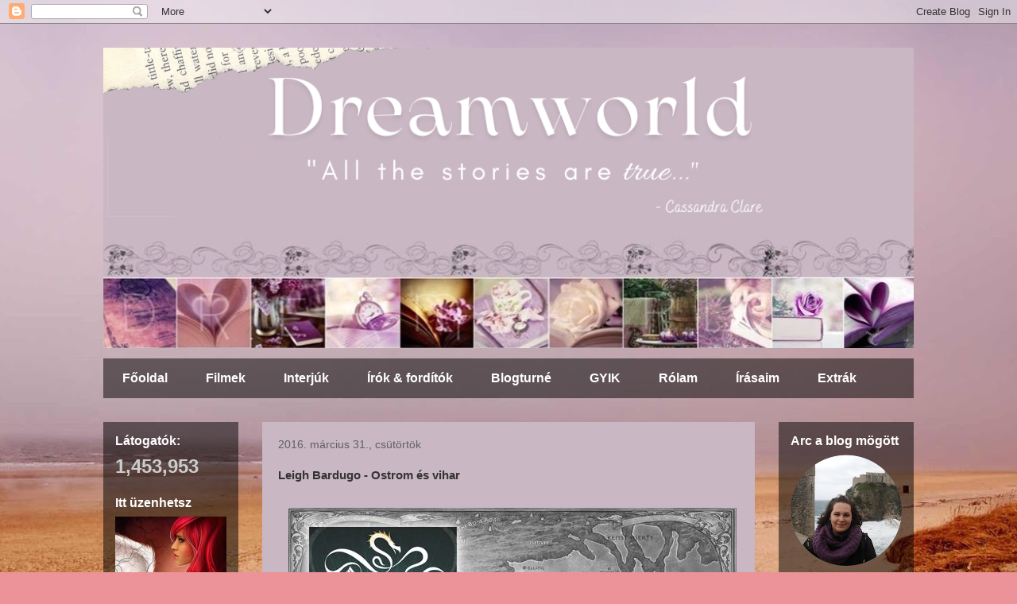

--- FILE ---
content_type: text/html; charset=UTF-8
request_url: https://dreamworld-books.blogspot.com/2016/03/leigh-bardugo-ostrom-es-vihar.html
body_size: 27081
content:
<!DOCTYPE html>
<html class='v2' dir='ltr' lang='hu'>
<head>
<link href='https://www.blogger.com/static/v1/widgets/4128112664-css_bundle_v2.css' rel='stylesheet' type='text/css'/>
<meta content='width=1100' name='viewport'/>
<meta content='text/html; charset=UTF-8' http-equiv='Content-Type'/>
<meta content='blogger' name='generator'/>
<link href='https://dreamworld-books.blogspot.com/favicon.ico' rel='icon' type='image/x-icon'/>
<link href='http://dreamworld-books.blogspot.com/2016/03/leigh-bardugo-ostrom-es-vihar.html' rel='canonical'/>
<link rel="alternate" type="application/atom+xml" title="Dreamworld - Atom" href="https://dreamworld-books.blogspot.com/feeds/posts/default" />
<link rel="alternate" type="application/rss+xml" title="Dreamworld - RSS" href="https://dreamworld-books.blogspot.com/feeds/posts/default?alt=rss" />
<link rel="service.post" type="application/atom+xml" title="Dreamworld - Atom" href="https://www.blogger.com/feeds/2089727857173022850/posts/default" />

<link rel="alternate" type="application/atom+xml" title="Dreamworld - Atom" href="https://dreamworld-books.blogspot.com/feeds/9115443898084439164/comments/default" />
<!--Can't find substitution for tag [blog.ieCssRetrofitLinks]-->
<link href='https://blogger.googleusercontent.com/img/b/R29vZ2xl/AVvXsEh1WzUYLKA4GL-lkL1QpF9_dcTTU4mwEi9HVe54DnR93eDucyq9YkdOzgJ3u6dhbgXcuerNQph0GrD9RtExm5l4Bww0lRWnSSI7LBAQbmWJjO-uQMlHQvT8PKBmEbXPgT507x_80eOhwOc/s1600/siege2.jpg' rel='image_src'/>
<meta content='http://dreamworld-books.blogspot.com/2016/03/leigh-bardugo-ostrom-es-vihar.html' property='og:url'/>
<meta content='Leigh Bardugo - Ostrom és vihar' property='og:title'/>
<meta content='     A Sötétség sosem hal meg. Ezt pedig Alinánál és Malnél jobban senki nem tudja. Habár sikerült átjutniuk a Zónán, a veszélyek még koránt...' property='og:description'/>
<meta content='https://blogger.googleusercontent.com/img/b/R29vZ2xl/AVvXsEh1WzUYLKA4GL-lkL1QpF9_dcTTU4mwEi9HVe54DnR93eDucyq9YkdOzgJ3u6dhbgXcuerNQph0GrD9RtExm5l4Bww0lRWnSSI7LBAQbmWJjO-uQMlHQvT8PKBmEbXPgT507x_80eOhwOc/w1200-h630-p-k-no-nu/siege2.jpg' property='og:image'/>
<title>Dreamworld: Leigh Bardugo - Ostrom és vihar</title>
<style type='text/css'>@font-face{font-family:'Dancing Script';font-style:normal;font-weight:400;font-display:swap;src:url(//fonts.gstatic.com/s/dancingscript/v29/If2cXTr6YS-zF4S-kcSWSVi_sxjsohD9F50Ruu7BMSo3Rep8hNX6plRPjLo.woff2)format('woff2');unicode-range:U+0102-0103,U+0110-0111,U+0128-0129,U+0168-0169,U+01A0-01A1,U+01AF-01B0,U+0300-0301,U+0303-0304,U+0308-0309,U+0323,U+0329,U+1EA0-1EF9,U+20AB;}@font-face{font-family:'Dancing Script';font-style:normal;font-weight:400;font-display:swap;src:url(//fonts.gstatic.com/s/dancingscript/v29/If2cXTr6YS-zF4S-kcSWSVi_sxjsohD9F50Ruu7BMSo3ROp8hNX6plRPjLo.woff2)format('woff2');unicode-range:U+0100-02BA,U+02BD-02C5,U+02C7-02CC,U+02CE-02D7,U+02DD-02FF,U+0304,U+0308,U+0329,U+1D00-1DBF,U+1E00-1E9F,U+1EF2-1EFF,U+2020,U+20A0-20AB,U+20AD-20C0,U+2113,U+2C60-2C7F,U+A720-A7FF;}@font-face{font-family:'Dancing Script';font-style:normal;font-weight:400;font-display:swap;src:url(//fonts.gstatic.com/s/dancingscript/v29/If2cXTr6YS-zF4S-kcSWSVi_sxjsohD9F50Ruu7BMSo3Sup8hNX6plRP.woff2)format('woff2');unicode-range:U+0000-00FF,U+0131,U+0152-0153,U+02BB-02BC,U+02C6,U+02DA,U+02DC,U+0304,U+0308,U+0329,U+2000-206F,U+20AC,U+2122,U+2191,U+2193,U+2212,U+2215,U+FEFF,U+FFFD;}</style>
<style id='page-skin-1' type='text/css'><!--
/*
-----------------------------------------------
Blogger Template Style
Name:     Travel
Designer: Sookhee Lee
URL:      www.plyfly.net
----------------------------------------------- */
/* Content
----------------------------------------------- */
body {
font: normal normal 13px 'Trebuchet MS',Trebuchet,sans-serif;
color: #343333;
background: #ec9299 url(https://blogger.googleusercontent.com/img/a/AVvXsEgvz2cJQMbR_X7oDR35tCMj6DAWix14qCVBCFWIAWcbmWH6JznLOmR9ecCZqAAw8IsTkRSJReCHhxKB_4gnlcNrFxQ6djO72dS8nLUi4M0b9P6lflWL0REkErhDKio5DfspxJ9RF1gqD8ldZ2werOcpxw2GeWTuD-N4pZ_QH5ecL5IACPXVsXt3nNYkog=s1600) repeat-y fixed top center;
}
html body .region-inner {
min-width: 0;
max-width: 100%;
width: auto;
}
a:link {
text-decoration:none;
color: #802558;
}
a:visited {
text-decoration:none;
color: #804365;
}
a:hover {
text-decoration:underline;
color: #802558;
}
.content-outer .content-cap-top {
height: 0;
background: transparent none repeat-x scroll top center;
}
.content-outer {
margin: 0 auto;
padding-top: 0;
}
.content-inner {
background: transparent none repeat-x scroll top center;
background-position: left -0;
background-color: rgba(0,0,0,0);
padding: 30px;
}
.main-inner .date-outer {
margin-bottom: 2em;
}
/* Header
----------------------------------------------- */
.header-inner .Header .titlewrapper,
.header-inner .Header .descriptionwrapper {
padding-left: 10px;
padding-right: 10px;
}
.Header h1 {
font: normal normal 100px Dancing Script;
color: #000000;
}
.Header h1 a {
color: #000000;
}
.Header .description {
color: #666666;
font-size: 130%;
}
/* Tabs
----------------------------------------------- */
.tabs-inner {
margin: 1em 0 0;
padding: 0;
}
.tabs-inner .section {
margin: 0;
}
.tabs-inner .widget ul {
padding: 0;
background: rgba(0,0,0,0) url(https://resources.blogblog.com/blogblog/data/1kt/travel/bg_black_50.png) repeat scroll top center;
}
.tabs-inner .widget li {
border: none;
}
.tabs-inner .widget li a {
display: inline-block;
padding: 1em 1.5em;
color: #ffffff;
font: normal bold 16px 'Trebuchet MS',Trebuchet,sans-serif;
}
.tabs-inner .widget li.selected a,
.tabs-inner .widget li a:hover {
position: relative;
z-index: 1;
background: rgba(0,0,0,0) url(https://resources.blogblog.com/blogblog/data/1kt/travel/bg_black_50.png) repeat scroll top center;
color: #ffffff;
}
/* Headings
----------------------------------------------- */
h2 {
font: normal bold 16px 'Trebuchet MS',Trebuchet,sans-serif;
color: #ffffff;
}
.main-inner h2.date-header {
font: normal normal 14px 'Trebuchet MS',Trebuchet,sans-serif;
color: #606060;
}
.footer-inner .widget h2,
.sidebar .widget h2 {
padding-bottom: .5em;
}
/* Main
----------------------------------------------- */
.main-inner {
padding: 30px 0;
}
.main-inner .column-center-inner {
padding: 20px 0;
}
.main-inner .column-center-inner .section {
margin: 0 20px;
}
.main-inner .column-right-inner {
margin-left: 30px;
}
.main-inner .fauxcolumn-right-outer .fauxcolumn-inner {
margin-left: 30px;
background: rgba(0,0,0,0) url(https://resources.blogblog.com/blogblog/data/1kt/travel/bg_black_50.png) repeat scroll top left;
}
.main-inner .column-left-inner {
margin-right: 30px;
}
.main-inner .fauxcolumn-left-outer .fauxcolumn-inner {
margin-right: 30px;
background: rgba(0,0,0,0) url(https://resources.blogblog.com/blogblog/data/1kt/travel/bg_black_50.png) repeat scroll top left;
}
.main-inner .column-left-inner,
.main-inner .column-right-inner {
padding: 15px 0;
}
/* Posts
----------------------------------------------- */
h3.post-title {
margin-top: 20px;
}
h3.post-title a {
font: normal bold 20px 'Trebuchet MS',Trebuchet,sans-serif;
color: #e6dddd;
}
h3.post-title a:hover {
text-decoration: underline;
}
.main-inner .column-center-outer {
background: #c9b7c3 none repeat scroll top left;
_background-image: none;
}
.post-body {
line-height: 1.4;
position: relative;
}
.post-header {
margin: 0 0 1em;
line-height: 1.6;
}
.post-footer {
margin: .5em 0;
line-height: 1.6;
}
#blog-pager {
font-size: 140%;
}
#comments {
background: #cccccc none repeat scroll top center;
padding: 15px;
}
#comments .comment-author {
padding-top: 1.5em;
}
#comments h4,
#comments .comment-author a,
#comments .comment-timestamp a {
color: #e6dddd;
}
#comments .comment-author:first-child {
padding-top: 0;
border-top: none;
}
.avatar-image-container {
margin: .2em 0 0;
}
/* Comments
----------------------------------------------- */
#comments a {
color: #e6dddd;
}
.comments .comments-content .icon.blog-author {
background-repeat: no-repeat;
background-image: url([data-uri]);
}
.comments .comments-content .loadmore a {
border-top: 1px solid #e6dddd;
border-bottom: 1px solid #e6dddd;
}
.comments .comment-thread.inline-thread {
background: #c9b7c3;
}
.comments .continue {
border-top: 2px solid #e6dddd;
}
/* Widgets
----------------------------------------------- */
.sidebar .widget {
border-bottom: 2px solid rgba(0,0,0,0);
padding-bottom: 10px;
margin: 10px 0;
}
.sidebar .widget:first-child {
margin-top: 0;
}
.sidebar .widget:last-child {
border-bottom: none;
margin-bottom: 0;
padding-bottom: 0;
}
.footer-inner .widget,
.sidebar .widget {
font: normal normal 13px 'Trebuchet MS',Trebuchet,sans-serif;
color: #cccccc;
}
.sidebar .widget a:link {
color: #cccccc;
text-decoration: none;
}
.sidebar .widget a:visited {
color: #cccccc;
}
.sidebar .widget a:hover {
color: #cccccc;
text-decoration: underline;
}
.footer-inner .widget a:link {
color: #802558;
text-decoration: none;
}
.footer-inner .widget a:visited {
color: #804365;
}
.footer-inner .widget a:hover {
color: #802558;
text-decoration: underline;
}
.widget .zippy {
color: #ffffff;
}
.footer-inner {
background: transparent url(https://resources.blogblog.com/blogblog/data/1kt/travel/bg_black_50.png) repeat scroll top center;
}
/* Mobile
----------------------------------------------- */
body.mobile  {
background-size: 100% auto;
}
body.mobile .AdSense {
margin: 0 -10px;
}
.mobile .body-fauxcolumn-outer {
background: transparent none repeat scroll top left;
}
.mobile .footer-inner .widget a:link {
color: #cccccc;
text-decoration: none;
}
.mobile .footer-inner .widget a:visited {
color: #cccccc;
}
.mobile-post-outer a {
color: #e6dddd;
}
.mobile-link-button {
background-color: #802558;
}
.mobile-link-button a:link, .mobile-link-button a:visited {
color: #ffffff;
}
.mobile-index-contents {
color: #343333;
}
.mobile .tabs-inner .PageList .widget-content {
background: rgba(0,0,0,0) url(https://resources.blogblog.com/blogblog/data/1kt/travel/bg_black_50.png) repeat scroll top center;
color: #ffffff;
}
.mobile .tabs-inner .PageList .widget-content .pagelist-arrow {
border-left: 1px solid #ffffff;
}

--></style>
<style id='template-skin-1' type='text/css'><!--
body {
min-width: 1080px;
}
.content-outer, .content-fauxcolumn-outer, .region-inner {
min-width: 1080px;
max-width: 1080px;
_width: 1080px;
}
.main-inner .columns {
padding-left: 200px;
padding-right: 200px;
}
.main-inner .fauxcolumn-center-outer {
left: 200px;
right: 200px;
/* IE6 does not respect left and right together */
_width: expression(this.parentNode.offsetWidth -
parseInt("200px") -
parseInt("200px") + 'px');
}
.main-inner .fauxcolumn-left-outer {
width: 200px;
}
.main-inner .fauxcolumn-right-outer {
width: 200px;
}
.main-inner .column-left-outer {
width: 200px;
right: 100%;
margin-left: -200px;
}
.main-inner .column-right-outer {
width: 200px;
margin-right: -200px;
}
#layout {
min-width: 0;
}
#layout .content-outer {
min-width: 0;
width: 800px;
}
#layout .region-inner {
min-width: 0;
width: auto;
}
body#layout div.add_widget {
padding: 8px;
}
body#layout div.add_widget a {
margin-left: 32px;
}
--></style>
<style>
    body {background-image:url(https\:\/\/blogger.googleusercontent.com\/img\/a\/AVvXsEgvz2cJQMbR_X7oDR35tCMj6DAWix14qCVBCFWIAWcbmWH6JznLOmR9ecCZqAAw8IsTkRSJReCHhxKB_4gnlcNrFxQ6djO72dS8nLUi4M0b9P6lflWL0REkErhDKio5DfspxJ9RF1gqD8ldZ2werOcpxw2GeWTuD-N4pZ_QH5ecL5IACPXVsXt3nNYkog=s1600);}
    
@media (max-width: 200px) { body {background-image:url(https\:\/\/blogger.googleusercontent.com\/img\/a\/AVvXsEgvz2cJQMbR_X7oDR35tCMj6DAWix14qCVBCFWIAWcbmWH6JznLOmR9ecCZqAAw8IsTkRSJReCHhxKB_4gnlcNrFxQ6djO72dS8nLUi4M0b9P6lflWL0REkErhDKio5DfspxJ9RF1gqD8ldZ2werOcpxw2GeWTuD-N4pZ_QH5ecL5IACPXVsXt3nNYkog=w200);}}
@media (max-width: 400px) and (min-width: 201px) { body {background-image:url(https\:\/\/blogger.googleusercontent.com\/img\/a\/AVvXsEgvz2cJQMbR_X7oDR35tCMj6DAWix14qCVBCFWIAWcbmWH6JznLOmR9ecCZqAAw8IsTkRSJReCHhxKB_4gnlcNrFxQ6djO72dS8nLUi4M0b9P6lflWL0REkErhDKio5DfspxJ9RF1gqD8ldZ2werOcpxw2GeWTuD-N4pZ_QH5ecL5IACPXVsXt3nNYkog=w400);}}
@media (max-width: 800px) and (min-width: 401px) { body {background-image:url(https\:\/\/blogger.googleusercontent.com\/img\/a\/AVvXsEgvz2cJQMbR_X7oDR35tCMj6DAWix14qCVBCFWIAWcbmWH6JznLOmR9ecCZqAAw8IsTkRSJReCHhxKB_4gnlcNrFxQ6djO72dS8nLUi4M0b9P6lflWL0REkErhDKio5DfspxJ9RF1gqD8ldZ2werOcpxw2GeWTuD-N4pZ_QH5ecL5IACPXVsXt3nNYkog=w800);}}
@media (max-width: 1200px) and (min-width: 801px) { body {background-image:url(https\:\/\/blogger.googleusercontent.com\/img\/a\/AVvXsEgvz2cJQMbR_X7oDR35tCMj6DAWix14qCVBCFWIAWcbmWH6JznLOmR9ecCZqAAw8IsTkRSJReCHhxKB_4gnlcNrFxQ6djO72dS8nLUi4M0b9P6lflWL0REkErhDKio5DfspxJ9RF1gqD8ldZ2werOcpxw2GeWTuD-N4pZ_QH5ecL5IACPXVsXt3nNYkog=w1200);}}
/* Last tag covers anything over one higher than the previous max-size cap. */
@media (min-width: 1201px) { body {background-image:url(https\:\/\/blogger.googleusercontent.com\/img\/a\/AVvXsEgvz2cJQMbR_X7oDR35tCMj6DAWix14qCVBCFWIAWcbmWH6JznLOmR9ecCZqAAw8IsTkRSJReCHhxKB_4gnlcNrFxQ6djO72dS8nLUi4M0b9P6lflWL0REkErhDKio5DfspxJ9RF1gqD8ldZ2werOcpxw2GeWTuD-N4pZ_QH5ecL5IACPXVsXt3nNYkog=w1600);}}
  </style>
<link href='https://www.blogger.com/dyn-css/authorization.css?targetBlogID=2089727857173022850&amp;zx=6ed14688-56f0-45c6-9815-752fcc15de5c' media='none' onload='if(media!=&#39;all&#39;)media=&#39;all&#39;' rel='stylesheet'/><noscript><link href='https://www.blogger.com/dyn-css/authorization.css?targetBlogID=2089727857173022850&amp;zx=6ed14688-56f0-45c6-9815-752fcc15de5c' rel='stylesheet'/></noscript>
<meta name='google-adsense-platform-account' content='ca-host-pub-1556223355139109'/>
<meta name='google-adsense-platform-domain' content='blogspot.com'/>

</head>
<body class='loading variant-beach'>
<div class='navbar section' id='navbar' name='Navbar'><div class='widget Navbar' data-version='1' id='Navbar1'><script type="text/javascript">
    function setAttributeOnload(object, attribute, val) {
      if(window.addEventListener) {
        window.addEventListener('load',
          function(){ object[attribute] = val; }, false);
      } else {
        window.attachEvent('onload', function(){ object[attribute] = val; });
      }
    }
  </script>
<div id="navbar-iframe-container"></div>
<script type="text/javascript" src="https://apis.google.com/js/platform.js"></script>
<script type="text/javascript">
      gapi.load("gapi.iframes:gapi.iframes.style.bubble", function() {
        if (gapi.iframes && gapi.iframes.getContext) {
          gapi.iframes.getContext().openChild({
              url: 'https://www.blogger.com/navbar/2089727857173022850?po\x3d9115443898084439164\x26origin\x3dhttps://dreamworld-books.blogspot.com',
              where: document.getElementById("navbar-iframe-container"),
              id: "navbar-iframe"
          });
        }
      });
    </script><script type="text/javascript">
(function() {
var script = document.createElement('script');
script.type = 'text/javascript';
script.src = '//pagead2.googlesyndication.com/pagead/js/google_top_exp.js';
var head = document.getElementsByTagName('head')[0];
if (head) {
head.appendChild(script);
}})();
</script>
</div></div>
<div class='body-fauxcolumns'>
<div class='fauxcolumn-outer body-fauxcolumn-outer'>
<div class='cap-top'>
<div class='cap-left'></div>
<div class='cap-right'></div>
</div>
<div class='fauxborder-left'>
<div class='fauxborder-right'></div>
<div class='fauxcolumn-inner'>
</div>
</div>
<div class='cap-bottom'>
<div class='cap-left'></div>
<div class='cap-right'></div>
</div>
</div>
</div>
<div class='content'>
<div class='content-fauxcolumns'>
<div class='fauxcolumn-outer content-fauxcolumn-outer'>
<div class='cap-top'>
<div class='cap-left'></div>
<div class='cap-right'></div>
</div>
<div class='fauxborder-left'>
<div class='fauxborder-right'></div>
<div class='fauxcolumn-inner'>
</div>
</div>
<div class='cap-bottom'>
<div class='cap-left'></div>
<div class='cap-right'></div>
</div>
</div>
</div>
<div class='content-outer'>
<div class='content-cap-top cap-top'>
<div class='cap-left'></div>
<div class='cap-right'></div>
</div>
<div class='fauxborder-left content-fauxborder-left'>
<div class='fauxborder-right content-fauxborder-right'></div>
<div class='content-inner'>
<header>
<div class='header-outer'>
<div class='header-cap-top cap-top'>
<div class='cap-left'></div>
<div class='cap-right'></div>
</div>
<div class='fauxborder-left header-fauxborder-left'>
<div class='fauxborder-right header-fauxborder-right'></div>
<div class='region-inner header-inner'>
<div class='header section' id='header' name='Fejléc'><div class='widget Header' data-version='1' id='Header1'>
<div id='header-inner'>
<a href='https://dreamworld-books.blogspot.com/' style='display: block'>
<img alt='Dreamworld' height='378px; ' id='Header1_headerimg' src='https://blogger.googleusercontent.com/img/a/AVvXsEiA724SW6Y6p1-UpFFHlGReu5xKgTZgBf6GD_i0JqV2ihh8AT9m5h3NV4ZLlaCSvFLMXr8swe08BBVIm2WAqQ04fy26LS_v9LyWd212oCoaPm2-q9oR21jsAcj1nt7pe_8McEUHtbJCZlTNb9ZmbsivhcgE9ak11tF3JeBBBmOFyWq7K5rnZCIL_k5KOA=s1020' style='display: block' width='1020px; '/>
</a>
</div>
</div></div>
</div>
</div>
<div class='header-cap-bottom cap-bottom'>
<div class='cap-left'></div>
<div class='cap-right'></div>
</div>
</div>
</header>
<div class='tabs-outer'>
<div class='tabs-cap-top cap-top'>
<div class='cap-left'></div>
<div class='cap-right'></div>
</div>
<div class='fauxborder-left tabs-fauxborder-left'>
<div class='fauxborder-right tabs-fauxborder-right'></div>
<div class='region-inner tabs-inner'>
<div class='tabs section' id='crosscol' name='Oszlopokon keresztül ívelő szakasz'><div class='widget PageList' data-version='1' id='PageList1'>
<h2>Dreamworld</h2>
<div class='widget-content'>
<ul>
<li>
<a href='https://dreamworld-books.blogspot.com/'>Főoldal</a>
</li>
<li>
<a href='http://dreamworld-books.blogspot.hu/search/label/film'>Filmek</a>
</li>
<li>
<a href='http://dreamworld-books.blogspot.hu/search/label/interj%C3%BA'>Interjúk</a>
</li>
<li>
<a href='https://dreamworld-books.blogspot.com/p/forditok.html'>Írók &amp; fordítók</a>
</li>
<li>
<a href='http://dreamworld-books.blogspot.hu/search/label/blogturn%C3%A9'>Blogturné</a>
</li>
<li>
<a href='https://dreamworld-books.blogspot.com/p/gyik.html'>GYIK</a>
</li>
<li>
<a href='https://dreamworld-books.blogspot.com/p/blog-page.html'>Rólam</a>
</li>
<li>
<a href='https://dreamworld-books.blogspot.com/p/irasaim.html'>Írásaim</a>
</li>
<li>
<a href='https://dreamworld-books.blogspot.com/search/label/blogturn%C3%A9%20extra'>Extrák</a>
</li>
</ul>
<div class='clear'></div>
</div>
</div></div>
<div class='tabs no-items section' id='crosscol-overflow' name='Cross-Column 2'></div>
</div>
</div>
<div class='tabs-cap-bottom cap-bottom'>
<div class='cap-left'></div>
<div class='cap-right'></div>
</div>
</div>
<div class='main-outer'>
<div class='main-cap-top cap-top'>
<div class='cap-left'></div>
<div class='cap-right'></div>
</div>
<div class='fauxborder-left main-fauxborder-left'>
<div class='fauxborder-right main-fauxborder-right'></div>
<div class='region-inner main-inner'>
<div class='columns fauxcolumns'>
<div class='fauxcolumn-outer fauxcolumn-center-outer'>
<div class='cap-top'>
<div class='cap-left'></div>
<div class='cap-right'></div>
</div>
<div class='fauxborder-left'>
<div class='fauxborder-right'></div>
<div class='fauxcolumn-inner'>
</div>
</div>
<div class='cap-bottom'>
<div class='cap-left'></div>
<div class='cap-right'></div>
</div>
</div>
<div class='fauxcolumn-outer fauxcolumn-left-outer'>
<div class='cap-top'>
<div class='cap-left'></div>
<div class='cap-right'></div>
</div>
<div class='fauxborder-left'>
<div class='fauxborder-right'></div>
<div class='fauxcolumn-inner'>
</div>
</div>
<div class='cap-bottom'>
<div class='cap-left'></div>
<div class='cap-right'></div>
</div>
</div>
<div class='fauxcolumn-outer fauxcolumn-right-outer'>
<div class='cap-top'>
<div class='cap-left'></div>
<div class='cap-right'></div>
</div>
<div class='fauxborder-left'>
<div class='fauxborder-right'></div>
<div class='fauxcolumn-inner'>
</div>
</div>
<div class='cap-bottom'>
<div class='cap-left'></div>
<div class='cap-right'></div>
</div>
</div>
<!-- corrects IE6 width calculation -->
<div class='columns-inner'>
<div class='column-center-outer'>
<div class='column-center-inner'>
<div class='main section' id='main' name='Elsődleges'><div class='widget Blog' data-version='1' id='Blog1'>
<div class='blog-posts hfeed'>

          <div class="date-outer">
        
<h2 class='date-header'><span>2016. március 31., csütörtök</span></h2>

          <div class="date-posts">
        
<div class='post-outer'>
<div class='post hentry uncustomized-post-template' itemprop='blogPost' itemscope='itemscope' itemtype='http://schema.org/BlogPosting'>
<meta content='https://blogger.googleusercontent.com/img/b/R29vZ2xl/AVvXsEh1WzUYLKA4GL-lkL1QpF9_dcTTU4mwEi9HVe54DnR93eDucyq9YkdOzgJ3u6dhbgXcuerNQph0GrD9RtExm5l4Bww0lRWnSSI7LBAQbmWJjO-uQMlHQvT8PKBmEbXPgT507x_80eOhwOc/s1600/siege2.jpg' itemprop='image_url'/>
<meta content='2089727857173022850' itemprop='blogId'/>
<meta content='9115443898084439164' itemprop='postId'/>
<a name='9115443898084439164'></a>
<h3 class='post-title entry-title' itemprop='name'>
Leigh Bardugo - Ostrom és vihar
</h3>
<div class='post-header'>
<div class='post-header-line-1'></div>
</div>
<div class='post-body entry-content' id='post-body-9115443898084439164' itemprop='description articleBody'>
<br />
<div class="separator" style="clear: both; text-align: center;">
<a href="https://blogger.googleusercontent.com/img/b/R29vZ2xl/AVvXsEh1WzUYLKA4GL-lkL1QpF9_dcTTU4mwEi9HVe54DnR93eDucyq9YkdOzgJ3u6dhbgXcuerNQph0GrD9RtExm5l4Bww0lRWnSSI7LBAQbmWJjO-uQMlHQvT8PKBmEbXPgT507x_80eOhwOc/s1600/siege2.jpg" imageanchor="1" style="margin-left: 1em; margin-right: 1em;"><img border="0" src="https://blogger.googleusercontent.com/img/b/R29vZ2xl/AVvXsEh1WzUYLKA4GL-lkL1QpF9_dcTTU4mwEi9HVe54DnR93eDucyq9YkdOzgJ3u6dhbgXcuerNQph0GrD9RtExm5l4Bww0lRWnSSI7LBAQbmWJjO-uQMlHQvT8PKBmEbXPgT507x_80eOhwOc/s1600/siege2.jpg" /></a></div>
<div style="text-align: justify;">
<br />
A Sötétség sosem hal meg. Ezt pedig Alinánál és Malnél jobban senki nem tudja. Habár sikerült átjutniuk a Zónán, a veszélyek még koránt sem értek véget. A Blogturné Klub öt bloggerinája pedig arra vállalkozott, hogy elkíséri őket útjukon az eddig ismeretlen világban. Ha pedig ti is velünk tartotok, lehetőségetek nyílik megnyerni a Könyvmolyképző kiadó által felajánlott három darab példányt Leigh Bardugo: Siege and Storm - Ostrom és vihar című könyvéből. A fény legyen velünk!</div>
<br />
<br />
<div class="separator" style="clear: both; text-align: center;">
<a href="https://blogger.googleusercontent.com/img/b/R29vZ2xl/AVvXsEgyKFZuC8C68PHsZaAZomrdy3-42NXXfnpsN_qdCrC6RLd6L_VnuOg8hhjtqGfHV9loe2m2nafdDF8LaPxczMZF2t-8xd0_P1RKC_fjunoT1HipvENH7Gr-f4KihuMMJh0oGISCCzy5uec/s1600/siege6.jpg" imageanchor="1" style="clear: left; float: left; margin-bottom: 1em; margin-right: 1em;"><img border="0" height="200" src="https://blogger.googleusercontent.com/img/b/R29vZ2xl/AVvXsEgyKFZuC8C68PHsZaAZomrdy3-42NXXfnpsN_qdCrC6RLd6L_VnuOg8hhjtqGfHV9loe2m2nafdDF8LaPxczMZF2t-8xd0_P1RKC_fjunoT1HipvENH7Gr-f4KihuMMJh0oGISCCzy5uec/s200/siege6.jpg" width="134" /></a></div>
<span style="font-size: large;"><b>Leigh Bardugo: Ostrom és vihar</b></span><br />
<br />
Kiadó: Könyvmolyképző Kiadó<br />
ISBN:&nbsp;9789639492806<br />
Oldalszám: 416 oldal<br />
Fordító:&nbsp;Sziklai István<br />
<br />
<b>Fülszöveg:</b><br />
<div style="text-align: justify;">
Az Igaz-tengeren keresztül űzött Alina, akit kísértenek azok az életek, amelyeket a Zónában vett el, megpróbál új életet kezdeni Mallal egy ismeretlen földön, és közben igyekszik titokban tartani, hogy napidéző. De sokáig nem hagyhatja maga mögött sem a múltját, sem a sorsát.<br />
Az Éjúr rettenetes új hatalom birtokában hagyta el az Árnyzónát, és veszedelmes tervet sző, ami a végsőkig próbára teszi a természeti világ határait. Alina egy hírhedt kalóz segítségével visszatér a maga mögött hagyott országba, elszántan, hogy szembeszáll a Ravka ellen törő erőkkel. De ahogy hatalma növekszik, Alina úgy süllyed egyre mélyebbre a tiltott mágiába és az Éjúr játszmájába, és távolodik el egyre jobban Maltól. Valamiképpen választania kell hazája, hatalma és a szerelem között, amiről mindig úgy hitte, az vezérli &#8211; különben azt kockáztatja, hogy mindent elveszít a közelgő viharban.</div>
<div style="text-align: justify;">
<br /></div>
<div style="text-align: justify;">
<b>Saját véleményem:</b></div>
<div style="text-align: justify;">
<div class="separator" style="clear: both; text-align: center;">
<a href="https://blogger.googleusercontent.com/img/b/R29vZ2xl/AVvXsEggxHT7JL5NDFe-tl-K_WtG2SrdYhjtJD4beBlZ4d6tv8n2oPmyyyWqWCQPq9lnFPeausJy_8QCUAL6KUB25kCrsOTFwt2LmNZ0ZrjfUpoogcVY0a99gO-baSobnIS3N4ty0fb8JM8_4Mk/s1600/siege5.jpg" imageanchor="1" style="clear: right; float: right; margin-bottom: 1em; margin-left: 1em;"><img border="0" height="200" src="https://blogger.googleusercontent.com/img/b/R29vZ2xl/AVvXsEggxHT7JL5NDFe-tl-K_WtG2SrdYhjtJD4beBlZ4d6tv8n2oPmyyyWqWCQPq9lnFPeausJy_8QCUAL6KUB25kCrsOTFwt2LmNZ0ZrjfUpoogcVY0a99gO-baSobnIS3N4ty0fb8JM8_4Mk/s200/siege5.jpg" width="141" /></a></div>
Két hosszú évnyi várakozás után, végre ismételten elmerülhettem Leigh Bardugo különleges, kissé borongós hangvételű világában, melyet most is éppúgy imádtam, mint az előzőt. Már rögtön az első oldal magába szippantott, s felidézte mélyen szunnyadó emlékeimet, melyeknek köszönhetően úgy simultam a történetbe, mintha szerves része lettem volna. Az írónő képszerű, eleven leírásainak hála ez az érzésem végig kitartott.<br />
<br />
Az Ostrom és vihar nagyjából ugyanott veszi fel a fonalat, ahol korábban elbúcsúztunk kedvenceinktől. Mal és Alina menekülnek Éjúrtól, és annak embereitől. Hajókon, s kisebb falvakban húzzák meg magukat; igyekeznek beleolvadni a környezetbe. Ám tervük hamar kudarcba fullad.&nbsp; Apró ballépéseiknek hála, Éjúr rájuk talál, megsebesíti a napidézőt, majd magával hurcolja - Mallal karöltve - egy hajóra, ahol a párosnak egy sor megpróbáltatást kell kiállnia.<br />
Mindezek fényében tehát bátran mondhatom, hogy a kezdés nagyon ütős, odaszegezi a lapokra olvasója tekintetét. Majdhogynem annyira erős nyitányról beszélhetünk, mint egy epikus végső ütközet. Az események pörögnek, egyik kegyetlenség követi a másikat, de szívszorító vagy éppen mosolyfakasztó jelenetekből sincs hiány. Az egész pedig csak még drámaibb színezetet kap attól, hogy Éjúrnak immár nem kell lepleznie valódi szándékait... pszichopataságát.&nbsp; A feszült hangulat kézzel tapintható.&nbsp;</div>
<div style="text-align: justify;">
</div>
<div style="text-align: justify;">
<br />
Éjúr ezúttal egy újabb erősítőt szeretne megkaparintani, szokás szerint egy mitikus lénytől, a jégsárkánytól. Hogy milyen sikerrel jár, azt nem árulom el, ám Alina karjára újabb ékszer kerül, mely nem csupán a hatalmát erősíti meg, de picit felbolygatja sötétebb oldalát is - amit Éjúr még egy jóadag sejtelmes utalással is megfűszerez, kételyt ültetve a lányba, önmaga és Mal kapcsán.<br />
A könyv jelentős részében ez, valamit Alina karakterfejlődése bontakozik ki, s kerül fókuszba. Hőseinknek egy újdonsült barát segítségével sikerül meglógnia Éjúrtól, hogy aztán Os Altába utazva, a király jóváhagyásával sereget toborozzanak a nagy ütközethez - merthogy abban egy percig sem kételkednek, Éjúr bosszúra készül.<br />
Mindehhez Alinának rettentő messze kell rugaszkodnia egykori énjétől. Vagy más szóval: fel kell nőnie, ami bizony rengeteg bonyodalmat jelent. Elsőként el kell döntenie, mi a fontosabb: a szerelem vagy a nép. Másodsorban pedig, döntésétől függően meg kell tanulnia, miként kezelje annak következményeit. Nem egyszerű választás, amit mi sem példáz jobban, mint a lány önmagába fordulása. <br />
<a href="https://blogger.googleusercontent.com/img/b/R29vZ2xl/AVvXsEjcFhVCCoA2nZHp_N9Qtq6WiNJEbkOm75nW0QGM9mcK4CTFEsP-heSmhc7BGKK4kX6kqXRZMviIkRdh67uttF6gV3C4zpbarbpAlKdOGvp0rpog7dM84L-vfZNpuTU_qOgMQjrVV0cKTeg/s1600/siege4.jpg" imageanchor="1" style="clear: left; float: left; margin-bottom: 1em; margin-right: 1em;"><img border="0" height="200" src="https://blogger.googleusercontent.com/img/b/R29vZ2xl/AVvXsEjcFhVCCoA2nZHp_N9Qtq6WiNJEbkOm75nW0QGM9mcK4CTFEsP-heSmhc7BGKK4kX6kqXRZMviIkRdh67uttF6gV3C4zpbarbpAlKdOGvp0rpog7dM84L-vfZNpuTU_qOgMQjrVV0cKTeg/s200/siege4.jpg" width="141" /></a>Ám nem ez az egyetlen probléma. Ahhoz, hogy Alina idáig eljusson, sokat kell tanulnia abból, miként kezelje a külvilágból érkező impulzusokat, be kell lopnia magát az igencsak ellenséges grisák szívébe - vagy legalábbis el kell érnie, hogy tiszteljék, és vezetőként kezeljék -, és némi politikai dologgal is szembe kell néznie. Hogy a rátörő látomásokról már ne is beszéljünk.<br />
<br />
Az a helyzet, hogy ezt a szakaszt egyszerre imádtam és untam. Tetszett, hogy Alinának árvából jóformán Szentté kellett válnia, ami együtt járt egy sor nyűggel, akárcsak az, ahogy a szerző párhuzamba helyezte a felemelkedésével együtt járó érzelmi veszteséget is. Ám a megoldással nem minden helyzetben voltam elégedett. Egy idő után azt vettem észre, hogy a sokadszori "és akkor ez és ez történt, gyorsan daráljuk le egy filmszerű gyorsításban" fejezetkezdés nem köt le. Olvastam és tudtam mi történik a Kis Palotában és annak nagyjából minden lakosával, ám arról gőzöm sem volt, Alina miket csinált, hogyan élte meg azokat, vagy úgy egyáltalán magáról a főszereplőről. Persze a végeredményt minden esetben megkaptam, de az út hiányzott. <br />
Alina örökös titkolózása bosszantott, míg Maltól falat kapartam (igen, attól a Maltól, akit korábban imádtam). Szívem szerint mind a kettőt megráztam volna, hogy térjenek már észhez, és beszéljenek. Bármit, Akármit. Csak beszéljenek, mert a szőnyeg alá söprés soha nem megoldás. <br />
De ha már MAlina... valahogy most az ő kapcsolatukból is kiveszett számomra a szikra. Hiába volt feketén-fehéren leírva ez-az, a mögöttes tartalmat nem éreztem. Az egész üres volt. Malból pedig egy Peeta szintű karakter vált, esetenkénti havibajos kislány szintű kirohanásokkal. <br />
<br />
De hogy akkor mégis miért szerettem ezt a részt annyira? A válasz egyszerű: Nyikolaj! Hogy ki vagy mi ő, az maradjon titok, de amint felbukkan, garantáltan dobjátok az összes teameteket. Én legalábbis fülig belezúgtam; a blogturnés lányok azt hiszem tudnának mesélni, hány napig hallgatták tőlem, hogy Nyikolaj így, Nyikolaj úgy, és hogy Nyikolaj csak az enyém. (Khm, ezt jó, ha ti is megjegyzitek: Mindent a szemnek, semmit a kéznek, Nyikolaj Lilláé. Pont.)<br />
Ő egy lehengerlően karizmatikus figura. Szarkasztikus, vicces, pimasz, kiszámíthatatlan, becstelen, becsületes, ravasz, kiváló stratéga, miközben tele van titkokkal és mélyre ásott sérülésekkel. Nem, Nyikolaj nem egy tipikus megtört hős, aki sajnáltatja magát, éppen ellenkezőleg! Összetett figura, egyszerre lappang benne jó, s rossz - és a kettő közti skála. Magyarán: emberi.<br />
Amikor megjelenik, akkor garantáltan mosolyt csal az olvasó arcára és uralja a jelenetet. Félelmetes poénjai vannak, olyan riposztokat nyom le, ami überelhetetlen. Nem alaptalanul sikerült elfelejtetnie velem Éjurat...<br />
<br />
<a href="https://blogger.googleusercontent.com/img/b/R29vZ2xl/AVvXsEgKhyS2PGGydEZNJShsFARYsZNNi-QIBnTRtyBMiB7R4YP7mMxeIZHn2ItCbAFxl52lNZAa2flKDcZOWXt215qMVJf4HijxCj4uxanILPXZy3SSHAV1nyHLT4UzvgtY5ogXFJDi7c61y44/s1600/siege3.jpg" imageanchor="1" style="clear: right; float: right; margin-bottom: 1em; margin-left: 1em;"><img border="0" height="200" src="https://blogger.googleusercontent.com/img/b/R29vZ2xl/AVvXsEgKhyS2PGGydEZNJShsFARYsZNNi-QIBnTRtyBMiB7R4YP7mMxeIZHn2ItCbAFxl52lNZAa2flKDcZOWXt215qMVJf4HijxCj4uxanILPXZy3SSHAV1nyHLT4UzvgtY5ogXFJDi7c61y44/s200/siege3.jpg" width="141" /></a>Ami viszont Éjurat illeti, ő ezúttal a háttérbe szorul. Amikor azonban megjelenik, akkor azt igen erősen teszi, tanúbizonyságot adva valódi jelleméről, és arról, miért is szeretik őt annyian. Mi több, van egy baromi erős jelenete, amitől garantáltan elakad mindenki szava! <br />
<br />
Az erős kezdés, majd hullámzó erősségű tárgyalás után Leigh Bardugo egy ugyancsak ütős befejezéssel zárja&nbsp; trilógiájának második részét, bőségesen bepótolva a korábbi tétlenséget. Annyit mondok: akcióból nem lesz hiány! És bár nem falkaparós függővéget kapunk, én mégis kíváncsian várom a folytatást (melyben szeretnék még sok-sok Nyikolajt). Bízom benne, hogy erre nem újabb két évet kell várnom.<br />
<br />
A sorozatot azoknak ajánlom, akik szeretik az orosz mondavilágon alapuló, orosz kultúrával átitatott, ámde mégis egyedi világfelépítésű történeteket, melyből a romantika sem hiányozhat. </div>
<div style="text-align: justify;">
<br /></div>
<div style="text-align: justify;">
<br />
<div style="text-align: justify;">
<b>Pontszám:</b> 5/4,5</div>
<div style="text-align: justify;">
<b>Kedvenc szereplő</b>: Nyikolaj!, Sturmhond, Éjúr</div>
<div style="text-align: justify;">
<b>Kedvenc jelenet: </b>minden, ami Nyikolaj<b><br /></b></div>
<div style="text-align: justify;">
<b>Negatívum:</b> Peeta Mal<b><br /></b></div>
<b>Borító</b>: 5/5</div>
<div style="text-align: justify;">
<br /></div>
<div style="text-align: justify;">
<br />
<div class="separator" style="clear: both; text-align: center;">
<a href="https://blogger.googleusercontent.com/img/b/R29vZ2xl/AVvXsEhSKI-gnofCDWfEhJ7u_n-ddiZR6UTse3CcfpfKQJC9RQaLkyjLKqRT5XhAo_dAQG0G-DP6kAfk2zkCkI3srNq9kuj0yyVIumUyVZqrVqHCdKc_AAwENsIRXJZjteQLiaxjPPWmW393evY/s1600/sorv%25C3%25A1laszt%25C3%25B3.png" imageanchor="1" style="margin-left: 1em; margin-right: 1em;"><img border="0" src="https://blogger.googleusercontent.com/img/b/R29vZ2xl/AVvXsEhSKI-gnofCDWfEhJ7u_n-ddiZR6UTse3CcfpfKQJC9RQaLkyjLKqRT5XhAo_dAQG0G-DP6kAfk2zkCkI3srNq9kuj0yyVIumUyVZqrVqHCdKc_AAwENsIRXJZjteQLiaxjPPWmW393evY/s1600/sorv%25C3%25A1laszt%25C3%25B3.png" /></a></div>
<br /></div>
<div style="text-align: justify;">
<br /></div>
<div style="text-align: center;">
<span style="color: #444444;"><span style="font-size: large;"><b>Térkép</b></span></span></div>
<div style="text-align: justify;">
<br /></div>
<div style="text-align: justify;">
<br /></div>
<div style="text-align: justify;">
<div class="separator" style="clear: both; text-align: center;">
<a href="https://blogger.googleusercontent.com/img/b/R29vZ2xl/AVvXsEgtfYe4wb5BDssZTcYgnRenA_WUHLI2wH3Ew42UOZsjLswTXuvp4NcDU99lVDdcc7QaGiYSmH52gnOICpo_TdTQEOnd0LaGEGPMJq3UEg9qj3iUguitfSRBGvGk5iz33IfUPO1ICqEKkJY/s1600/siege1.jpg" imageanchor="1" style="margin-left: 1em; margin-right: 1em;"><img border="0" height="300" src="https://blogger.googleusercontent.com/img/b/R29vZ2xl/AVvXsEgtfYe4wb5BDssZTcYgnRenA_WUHLI2wH3Ew42UOZsjLswTXuvp4NcDU99lVDdcc7QaGiYSmH52gnOICpo_TdTQEOnd0LaGEGPMJq3UEg9qj3iUguitfSRBGvGk5iz33IfUPO1ICqEKkJY/s400/siege1.jpg" width="400" /></a></div>
<br /></div>
<div style="text-align: justify;">
<br /></div>
<div style="text-align: justify;">
<div class="separator" style="clear: both; text-align: center;">
<a href="https://blogger.googleusercontent.com/img/b/R29vZ2xl/AVvXsEhSKI-gnofCDWfEhJ7u_n-ddiZR6UTse3CcfpfKQJC9RQaLkyjLKqRT5XhAo_dAQG0G-DP6kAfk2zkCkI3srNq9kuj0yyVIumUyVZqrVqHCdKc_AAwENsIRXJZjteQLiaxjPPWmW393evY/s1600/sorv%25C3%25A1laszt%25C3%25B3.png" imageanchor="1" style="margin-left: 1em; margin-right: 1em;"><img border="0" src="https://blogger.googleusercontent.com/img/b/R29vZ2xl/AVvXsEhSKI-gnofCDWfEhJ7u_n-ddiZR6UTse3CcfpfKQJC9RQaLkyjLKqRT5XhAo_dAQG0G-DP6kAfk2zkCkI3srNq9kuj0yyVIumUyVZqrVqHCdKc_AAwENsIRXJZjteQLiaxjPPWmW393evY/s1600/sorv%25C3%25A1laszt%25C3%25B3.png" /></a></div>
</div>
<div style="text-align: justify;">
<br /></div>
<div style="text-align: center;">
<br /></div>
<div style="text-align: center;">
<span style="color: #444444;"><b><span style="font-size: large;">Nyereményjáték</span></b></span></div>
<div style="text-align: justify;">
<br /></div>
<div style="text-align: justify;">
<br />
A Grisa krónikák egy olyan világban játszódik, amelyet az Orosz Birodalom inspirált. Ennek okán a mostani nyereményjáték is ehhez kötődik. Minden állomáson találhattok egy rövid leírást, amely alapján ki kell találnotok, melyik cárra gondoltunk, és beírnotok a Rafflecopter megfelelő dobozába. A résztvevők közt pedig kisorsolunk három példányt, a Könyvmolyképző kiadó által felajánlott, Siege and Storm - Ostrom és vihar című könyvből.</div>
<br />
<div style="text-align: center;">
<span style="color: #741b47;"><br /><b>Melyik cárt rejti a leírás?</b><br />"Hasonló néven uralkodó utódját a &#8220;nagy&#8221; jelzővel illették, ez az uralkodó azonban többre értékelte a bálokat és a lakomákat, mint az uralkodói feladatokat. Pedig férje az egyik legnagyobb reformer volt."</span></div>
<div style="text-align: justify;">
<br /></div>
<div style="text-align: justify;">
<br /></div>
<div style="text-align: center;">
<a class="rcptr" data-raflid="66160b24454" data-template="" data-theme="classic" href="http://www.rafflecopter.com/rafl/display/66160b24454/" id="rcwidget_ja736ql3" rel="nofollow">a Rafflecopter giveaway</a>
<script src="https://widget-prime.rafflecopter.com/launch.js"></script></div>
<div style="text-align: justify;">
<br /></div>
<div style="text-align: justify;">
<br /></div>
<div style="text-align: center;">
<span style="font-size: large;"><b><span style="color: #444444;">Nézzetek be a többi állomásra is</span></b></span></div>
<br />
03/27 <a href="http://lovingawildbook.blogspot.hu/2016/03/leigh-bardugo-siege-and-storm-ostrom-es.html">Always Love a Wild Book</a><br />
03/29 <a href="http://www.deszy-konyv.hu/2016/03/leigh-bardugo-siege-and-storm-ostrom-es.html">Deszy könyvajánlója</a><br />
03/30 <a href="http://www.kellylupiolvas.com/2016/03/leigh-bardugo-siege-and-storm-ostrom-es.html">Kelly &amp; Lupi olvas</a><br />
03/31 Dreamworld<br />
04/01 <a href="http://mfkata-about.blogspot.hu/2016/04/leigh-bardugo-siege-and-storm-ostrom-es.html">MFKata gondolatai</a>
<div style='clear: both;'></div>
</div>
<div class='post-footer'>
<div class='post-footer-line post-footer-line-1'>
<span class='post-author vcard'>
Bejegyezte:
<span class='fn' itemprop='author' itemscope='itemscope' itemtype='http://schema.org/Person'>
<meta content='https://www.blogger.com/profile/02567301572278976629' itemprop='url'/>
<a class='g-profile' href='https://www.blogger.com/profile/02567301572278976629' rel='author' title='author profile'>
<span itemprop='name'>Lilla K.</span>
</a>
</span>
</span>
<span class='post-timestamp'>
dátum:
<meta content='http://dreamworld-books.blogspot.com/2016/03/leigh-bardugo-ostrom-es-vihar.html' itemprop='url'/>
<a class='timestamp-link' href='https://dreamworld-books.blogspot.com/2016/03/leigh-bardugo-ostrom-es-vihar.html' rel='bookmark' title='permanent link'><abbr class='published' itemprop='datePublished' title='2016-03-31T23:50:00+02:00'>3/31/2016</abbr></a>
</span>
<span class='post-comment-link'>
</span>
<span class='post-icons'>
<span class='item-control blog-admin pid-777892875'>
<a href='https://www.blogger.com/post-edit.g?blogID=2089727857173022850&postID=9115443898084439164&from=pencil' title='Bejegyzés szerkesztése'>
<img alt='' class='icon-action' height='18' src='https://resources.blogblog.com/img/icon18_edit_allbkg.gif' width='18'/>
</a>
</span>
</span>
<div class='post-share-buttons goog-inline-block'>
<a class='goog-inline-block share-button sb-email' href='https://www.blogger.com/share-post.g?blogID=2089727857173022850&postID=9115443898084439164&target=email' target='_blank' title='Küldés e-mailben'><span class='share-button-link-text'>Küldés e-mailben</span></a><a class='goog-inline-block share-button sb-blog' href='https://www.blogger.com/share-post.g?blogID=2089727857173022850&postID=9115443898084439164&target=blog' onclick='window.open(this.href, "_blank", "height=270,width=475"); return false;' target='_blank' title='BlogThis!'><span class='share-button-link-text'>BlogThis!</span></a><a class='goog-inline-block share-button sb-twitter' href='https://www.blogger.com/share-post.g?blogID=2089727857173022850&postID=9115443898084439164&target=twitter' target='_blank' title='Megosztás az X-en'><span class='share-button-link-text'>Megosztás az X-en</span></a><a class='goog-inline-block share-button sb-facebook' href='https://www.blogger.com/share-post.g?blogID=2089727857173022850&postID=9115443898084439164&target=facebook' onclick='window.open(this.href, "_blank", "height=430,width=640"); return false;' target='_blank' title='Megosztás a Facebookon'><span class='share-button-link-text'>Megosztás a Facebookon</span></a><a class='goog-inline-block share-button sb-pinterest' href='https://www.blogger.com/share-post.g?blogID=2089727857173022850&postID=9115443898084439164&target=pinterest' target='_blank' title='Megosztás a Pinteresten'><span class='share-button-link-text'>Megosztás a Pinteresten</span></a>
</div>
</div>
<div class='post-footer-line post-footer-line-2'>
<span class='post-labels'>
Címkék:
<a href='https://dreamworld-books.blogspot.com/search/label/4.5%20pont' rel='tag'>4.5 pont</a>,
<a href='https://dreamworld-books.blogspot.com/search/label/blogturn%C3%A9' rel='tag'>blogturné</a>,
<a href='https://dreamworld-books.blogspot.com/search/label/diszt%C3%B3pia' rel='tag'>disztópia</a>,
<a href='https://dreamworld-books.blogspot.com/search/label/Grisa%20tril%C3%B3gia' rel='tag'>Grisa trilógia</a>,
<a href='https://dreamworld-books.blogspot.com/search/label/K%C3%B6nyvmolyk%C3%A9pz%C5%91' rel='tag'>Könyvmolyképző</a>,
<a href='https://dreamworld-books.blogspot.com/search/label/Leigh%20Bardugo' rel='tag'>Leigh Bardugo</a>,
<a href='https://dreamworld-books.blogspot.com/search/label/LMBTQ%20mell%C3%A9kszerepl%C5%91' rel='tag'>LMBTQ mellékszereplő</a>,
<a href='https://dreamworld-books.blogspot.com/search/label/Sziklai%20Istv%C3%A1n' rel='tag'>Sziklai István</a>
</span>
</div>
<div class='post-footer-line post-footer-line-3'>
<span class='post-location'>
</span>
</div>
</div>
</div>
<div class='comments' id='comments'>
<a name='comments'></a>
<h4>Nincsenek megjegyzések:</h4>
<div id='Blog1_comments-block-wrapper'>
<dl class='avatar-comment-indent' id='comments-block'>
</dl>
</div>
<p class='comment-footer'>
<div class='comment-form'>
<a name='comment-form'></a>
<h4 id='comment-post-message'>Megjegyzés küldése</h4>
<p>
</p>
<a href='https://www.blogger.com/comment/frame/2089727857173022850?po=9115443898084439164&hl=hu&saa=85391&origin=https://dreamworld-books.blogspot.com' id='comment-editor-src'></a>
<iframe allowtransparency='true' class='blogger-iframe-colorize blogger-comment-from-post' frameborder='0' height='410px' id='comment-editor' name='comment-editor' src='' width='100%'></iframe>
<script src='https://www.blogger.com/static/v1/jsbin/1345082660-comment_from_post_iframe.js' type='text/javascript'></script>
<script type='text/javascript'>
      BLOG_CMT_createIframe('https://www.blogger.com/rpc_relay.html');
    </script>
</div>
</p>
</div>
</div>

        </div></div>
      
</div>
<div class='blog-pager' id='blog-pager'>
<span id='blog-pager-newer-link'>
<a class='blog-pager-newer-link' href='https://dreamworld-books.blogspot.com/2016/04/gail-carriger-heartless.html' id='Blog1_blog-pager-newer-link' title='Újabb bejegyzés'>Újabb bejegyzés</a>
</span>
<span id='blog-pager-older-link'>
<a class='blog-pager-older-link' href='https://dreamworld-books.blogspot.com/2016/03/tavaszi-mondocon-2016.html' id='Blog1_blog-pager-older-link' title='Régebbi bejegyzés'>Régebbi bejegyzés</a>
</span>
<a class='home-link' href='https://dreamworld-books.blogspot.com/'>Főoldal</a>
</div>
<div class='clear'></div>
<div class='post-feeds'>
<div class='feed-links'>
Feliratkozás:
<a class='feed-link' href='https://dreamworld-books.blogspot.com/feeds/9115443898084439164/comments/default' target='_blank' type='application/atom+xml'>Megjegyzések küldése (Atom)</a>
</div>
</div>
</div></div>
</div>
</div>
<div class='column-left-outer'>
<div class='column-left-inner'>
<aside>
<div class='sidebar section' id='sidebar-left-1'><div class='widget Stats' data-version='1' id='Stats1'>
<h2>Látogatók:</h2>
<div class='widget-content'>
<div id='Stats1_content' style='display: none;'>
<span class='counter-wrapper text-counter-wrapper' id='Stats1_totalCount'>
</span>
<div class='clear'></div>
</div>
</div>
</div><div class='widget Image' data-version='1' id='Image1'>
<h2>Itt üzenhetsz</h2>
<div class='widget-content'>
<img alt='Itt üzenhetsz' height='140' id='Image1_img' src='https://blogger.googleusercontent.com/img/b/R29vZ2xl/AVvXsEjaQyjWj5-H8DpP9zfXhSaqhgue1MpEFoHmSHbocQU-oTFy_nO6edyNoR_p9WK1fX3oaWLqBIbCrj6X7THMCKcdjrNME-m9zNnxXkJCdDS3GfLHhJF4KyZGTMNKZgYYia94SiLJ1P8SZ6j_/s1600/email2.jpg' width='140'/>
<br/>
</div>
<div class='clear'></div>
</div><div class='widget BlogSearch' data-version='1' id='BlogSearch1'>
<h2 class='title'>Keresés a blogon</h2>
<div class='widget-content'>
<div id='BlogSearch1_form'>
<form action='https://dreamworld-books.blogspot.com/search' class='gsc-search-box' target='_top'>
<table cellpadding='0' cellspacing='0' class='gsc-search-box'>
<tbody>
<tr>
<td class='gsc-input'>
<input autocomplete='off' class='gsc-input' name='q' size='10' title='search' type='text' value=''/>
</td>
<td class='gsc-search-button'>
<input class='gsc-search-button' title='search' type='submit' value='Keresés'/>
</td>
</tr>
</tbody>
</table>
</form>
</div>
</div>
<div class='clear'></div>
</div><div class='widget Text' data-version='1' id='Text2'>
<div class='widget-content'>
<a href="http://facebook.com/dreamworld.blog/"><img height="43" src="https://lh3.googleusercontent.com/blogger_img_proxy/AEn0k_thep4_R7AlUFXP2z5mYrntJYkBm46GBN1vXETpgEFzsmR80anfW0UnwZ60Ywn4q40BudjNCh4ZHIVkWngKGkNtqg=s0-d" style="max-width: 100%; min-height: 40px;" width="43" /></a> <a href="http://www.instagram.com/dreamworld_blog/"><img height="43" src="https://lh3.googleusercontent.com/blogger_img_proxy/AEn0k_uonWqmCIEWyrCzxizkOynGW_na7OZqnIwug_ewagqoNWfwr2I4mjUAzADovLS-tDgikzkjVkvFiyMmnivXrRSD=s0-d" style="max-width: 100%; min-height: 40px;" width="43" /></a> <a href="http://ask.fm/dreamworldblog"><img height="43" src="https://lh3.googleusercontent.com/blogger_img_proxy/AEn0k_tZz5bvOkd0NsV-G89SSdfVfhvew5CurfLgY3kcd7fI_csqbOsSrsxK1yhHTnVzhdjVLWSqK8ZD8Ueook4N1el7Zg=s0-d" style="max-width: 100%; min-height: 40px;" width="43" /></a>
</div>
<div class='clear'></div>
</div><div class='widget HTML' data-version='1' id='HTML1'>
<h2 class='title'>Ezt olvasom</h2>
<div class='widget-content'>
<script src="//moly.hu/tagok/sheila_7/jelenlegi.js" type="text/javascript"></script>
</div>
<div class='clear'></div>
</div><div class='widget HTML' data-version='1' id='HTML5'>
<h2 class='title'>Blog követése</h2>
<div class='widget-content'>
<a href="http://www.bloglovin.com/en/blog/8338283" title="Follow Dreamworld on Bloglovin"><img src="https://lh3.googleusercontent.com/blogger_img_proxy/AEn0k_v_ccNwQaK5HeEY9lTIh9Ky5p0Mu_2bRMCUHm8eq_zNJUwRpUN866ySFTYZ1qDdBAgT2b1P-WoToo6HinNVIyBmZ8mAfHk9mfNuiy24DpB3MgDi9DjEkA6kz0cSAzKvjGLuAA=s0-d" alt="Follow on Bloglovin" border="0" height="47" width="147"></a>
</div>
<div class='clear'></div>
</div><div class='widget HTML' data-version='1' id='HTML6'>
<h2 class='title'>Követők</h2>
<div class='widget-content'>
<a href="http://www.bloglovin.com/en/blog/8338283" title="Follow Dreamworld on Bloglovin"><img src="https://lh3.googleusercontent.com/blogger_img_proxy/AEn0k_s5ZJ8jW9vNyDZ4VzIJTEgV6qz93V947_R01hspE2QQf5YFLFW4JhiXrVbrtP67pu-D90C-V7zKHoAxYGf1u-8izfLWqL7-j4wGwJdp42m86xVFPMtuuVTG1ybAbFHYL7MlVt0bPKjY-8q9=s0-d" alt="Follow on Bloglovin" border="0"></a>
</div>
<div class='clear'></div>
</div><div class='widget Followers' data-version='1' id='Followers1'>
<h2 class='title'>Rendszeres olvasók</h2>
<div class='widget-content'>
<div id='Followers1-wrapper'>
<div style='margin-right:2px;'>
<div><script type="text/javascript" src="https://apis.google.com/js/platform.js"></script>
<div id="followers-iframe-container"></div>
<script type="text/javascript">
    window.followersIframe = null;
    function followersIframeOpen(url) {
      gapi.load("gapi.iframes", function() {
        if (gapi.iframes && gapi.iframes.getContext) {
          window.followersIframe = gapi.iframes.getContext().openChild({
            url: url,
            where: document.getElementById("followers-iframe-container"),
            messageHandlersFilter: gapi.iframes.CROSS_ORIGIN_IFRAMES_FILTER,
            messageHandlers: {
              '_ready': function(obj) {
                window.followersIframe.getIframeEl().height = obj.height;
              },
              'reset': function() {
                window.followersIframe.close();
                followersIframeOpen("https://www.blogger.com/followers/frame/2089727857173022850?colors\x3dCgt0cmFuc3BhcmVudBILdHJhbnNwYXJlbnQaByMzNDMzMzMiByM4MDI1NTgqDXJnYmEoMCwwLDAsMCkyByNmZmZmZmY6ByMzNDMzMzNCByM4MDI1NThKByNmZmZmZmZSByM4MDI1NThaC3RyYW5zcGFyZW50\x26pageSize\x3d21\x26hl\x3dhu\x26origin\x3dhttps://dreamworld-books.blogspot.com");
              },
              'open': function(url) {
                window.followersIframe.close();
                followersIframeOpen(url);
              }
            }
          });
        }
      });
    }
    followersIframeOpen("https://www.blogger.com/followers/frame/2089727857173022850?colors\x3dCgt0cmFuc3BhcmVudBILdHJhbnNwYXJlbnQaByMzNDMzMzMiByM4MDI1NTgqDXJnYmEoMCwwLDAsMCkyByNmZmZmZmY6ByMzNDMzMzNCByM4MDI1NThKByNmZmZmZmZSByM4MDI1NThaC3RyYW5zcGFyZW50\x26pageSize\x3d21\x26hl\x3dhu\x26origin\x3dhttps://dreamworld-books.blogspot.com");
  </script></div>
</div>
</div>
<div class='clear'></div>
</div>
</div><div class='widget Profile' data-version='1' id='Profile1'>
<h2>Én:</h2>
<div class='widget-content'>
<a href='https://www.blogger.com/profile/02567301572278976629'><img alt='Saját fotó' class='profile-img' height='80' src='//blogger.googleusercontent.com/img/b/R29vZ2xl/AVvXsEivrVsUkquKpYNNA-nKLywOAlclEQelTHXv7N49Tb9arRvEmMizdCUbMNh8JR0okJKC2gMRB4XKubwVOK0JBTVezWn1dkapb6nR8M-BXLdOB9cabwpzl4LbfyEuXhMmGGw/s220/%C3%A9nnn.jpg' width='80'/></a>
<dl class='profile-datablock'>
<dt class='profile-data'>
<a class='profile-name-link g-profile' href='https://www.blogger.com/profile/02567301572278976629' rel='author' style='background-image: url(//www.blogger.com/img/logo-16.png);'>
Lilla K.
</a>
</dt>
</dl>
<a class='profile-link' href='https://www.blogger.com/profile/02567301572278976629' rel='author'>Teljes profil megtekintése</a>
<div class='clear'></div>
</div>
</div><div class='widget Image' data-version='1' id='Image3'>
<div class='widget-content'>
<a href='https://hu.pinterest.com/dreamworld_blog/'>
<img alt='' height='292' id='Image3_img' src='https://blogger.googleusercontent.com/img/b/R29vZ2xl/AVvXsEirPZOissEHA9LpgpHhgaDmGACEkdIHTXYHsNIrvnspmW6v9ZWz42ZCF-cxoQoT4gSULZH9MGdON5H9p0DEwfK_7srXm0dC1TCsL0IyZ0TaAqemWDoJHskvpR0SQn9AFI7w4WZ_4paAA_RA/s1600/pint.png' width='135'/>
</a>
<br/>
</div>
<div class='clear'></div>
</div></div>
</aside>
</div>
</div>
<div class='column-right-outer'>
<div class='column-right-inner'>
<aside>
<div class='sidebar section' id='sidebar-right-1'><div class='widget Image' data-version='1' id='Image4'>
<h2>Arc a blog mögött</h2>
<div class='widget-content'>
<a href='https://dreamworld-books.blogspot.com/p/blog-page.html'>
<img alt='Arc a blog mögött' height='140' id='Image4_img' src='https://blogger.googleusercontent.com/img/b/R29vZ2xl/AVvXsEji57qctevh2HZzrS_3eHVBK_PTYYmqRjyEB5yoC96PRB8kxM21ZB4LMUMpqZWi7b-xMJppIqyRCOgGUj1qp3W7gz5uWyCZMokSsE6z6tBn1u4U7if6Yz0IzPhLUc9wcYznTtqQ4F0pL99D/s140/New+Project%252810%2529.png' width='140'/>
</a>
<br/>
</div>
<div class='clear'></div>
</div><div class='widget Text' data-version='1' id='Text3'>
<div class='widget-content'>
Az elfogadás jegyében az oldalon tradicionális értékrendtől eltérő könyvekről is olvashatóak ajánlók.
Ezeket az LMBTQ, illetve LMBTQ mellékszereplő címkék által ismerhetitek fel.
</div>
<div class='clear'></div>
</div><div class='widget Image' data-version='1' id='Image5'>
<h2>Facebook</h2>
<div class='widget-content'>
<a href='https://www.facebook.com/dreamworld.blog/'>
<img alt='Facebook' height='79' id='Image5_img' src='https://blogger.googleusercontent.com/img/b/R29vZ2xl/AVvXsEhLIUdPBUGqX64PX6yOW0R2S7OpjskB-L_YogWXKgBOZAcN0vB3H4hMAqqFrKnl3VGxSbmP3i7MKJlkK5qI9nGALX_bXOF60U7M29bvKQ9mLMGfJ8LVOWhqkoXXUA1MTxl5B3GkCuHGGOov/s1600/blog.jpg' width='150'/>
</a>
<br/>
</div>
<div class='clear'></div>
</div><div class='widget Image' data-version='1' id='Image6'>
<h2>Instagram</h2>
<div class='widget-content'>
<a href='https://www.instagram.com/dreamworld_blog/'>
<img alt='Instagram' height='220' id='Image6_img' src='https://blogger.googleusercontent.com/img/b/R29vZ2xl/AVvXsEi4h1_20Eramc_6EIH_ZdaZ8Fa1FoghMtTLIPmaXFzWPnIXiHaH2n_3le1GRAm5QkfCHeCqZ59odW_bprQPyfUL2MVp2itsKDl0fbJU4H99AUr_w1SgKUjAk258k3EyD2i693rv3pJu0KSI/s1600/insta1.jpg' width='150'/>
</a>
<br/>
</div>
<div class='clear'></div>
</div><div class='widget BlogArchive' data-version='1' id='BlogArchive1'>
<h2>Blogarchívum</h2>
<div class='widget-content'>
<div id='ArchiveList'>
<div id='BlogArchive1_ArchiveList'>
<ul class='hierarchy'>
<li class='archivedate collapsed'>
<a class='toggle' href='javascript:void(0)'>
<span class='zippy'>

        &#9658;&#160;
      
</span>
</a>
<a class='post-count-link' href='https://dreamworld-books.blogspot.com/2025/'>
2025
</a>
<span class='post-count' dir='ltr'>(60)</span>
<ul class='hierarchy'>
<li class='archivedate collapsed'>
<a class='toggle' href='javascript:void(0)'>
<span class='zippy'>

        &#9658;&#160;
      
</span>
</a>
<a class='post-count-link' href='https://dreamworld-books.blogspot.com/2025/12/'>
december
</a>
<span class='post-count' dir='ltr'>(3)</span>
</li>
</ul>
<ul class='hierarchy'>
<li class='archivedate collapsed'>
<a class='toggle' href='javascript:void(0)'>
<span class='zippy'>

        &#9658;&#160;
      
</span>
</a>
<a class='post-count-link' href='https://dreamworld-books.blogspot.com/2025/11/'>
november
</a>
<span class='post-count' dir='ltr'>(9)</span>
</li>
</ul>
<ul class='hierarchy'>
<li class='archivedate collapsed'>
<a class='toggle' href='javascript:void(0)'>
<span class='zippy'>

        &#9658;&#160;
      
</span>
</a>
<a class='post-count-link' href='https://dreamworld-books.blogspot.com/2025/10/'>
október
</a>
<span class='post-count' dir='ltr'>(7)</span>
</li>
</ul>
<ul class='hierarchy'>
<li class='archivedate collapsed'>
<a class='toggle' href='javascript:void(0)'>
<span class='zippy'>

        &#9658;&#160;
      
</span>
</a>
<a class='post-count-link' href='https://dreamworld-books.blogspot.com/2025/09/'>
szeptember
</a>
<span class='post-count' dir='ltr'>(3)</span>
</li>
</ul>
<ul class='hierarchy'>
<li class='archivedate collapsed'>
<a class='toggle' href='javascript:void(0)'>
<span class='zippy'>

        &#9658;&#160;
      
</span>
</a>
<a class='post-count-link' href='https://dreamworld-books.blogspot.com/2025/08/'>
augusztus
</a>
<span class='post-count' dir='ltr'>(6)</span>
</li>
</ul>
<ul class='hierarchy'>
<li class='archivedate collapsed'>
<a class='toggle' href='javascript:void(0)'>
<span class='zippy'>

        &#9658;&#160;
      
</span>
</a>
<a class='post-count-link' href='https://dreamworld-books.blogspot.com/2025/07/'>
július
</a>
<span class='post-count' dir='ltr'>(7)</span>
</li>
</ul>
<ul class='hierarchy'>
<li class='archivedate collapsed'>
<a class='toggle' href='javascript:void(0)'>
<span class='zippy'>

        &#9658;&#160;
      
</span>
</a>
<a class='post-count-link' href='https://dreamworld-books.blogspot.com/2025/06/'>
június
</a>
<span class='post-count' dir='ltr'>(5)</span>
</li>
</ul>
<ul class='hierarchy'>
<li class='archivedate collapsed'>
<a class='toggle' href='javascript:void(0)'>
<span class='zippy'>

        &#9658;&#160;
      
</span>
</a>
<a class='post-count-link' href='https://dreamworld-books.blogspot.com/2025/05/'>
május
</a>
<span class='post-count' dir='ltr'>(2)</span>
</li>
</ul>
<ul class='hierarchy'>
<li class='archivedate collapsed'>
<a class='toggle' href='javascript:void(0)'>
<span class='zippy'>

        &#9658;&#160;
      
</span>
</a>
<a class='post-count-link' href='https://dreamworld-books.blogspot.com/2025/04/'>
április
</a>
<span class='post-count' dir='ltr'>(6)</span>
</li>
</ul>
<ul class='hierarchy'>
<li class='archivedate collapsed'>
<a class='toggle' href='javascript:void(0)'>
<span class='zippy'>

        &#9658;&#160;
      
</span>
</a>
<a class='post-count-link' href='https://dreamworld-books.blogspot.com/2025/03/'>
március
</a>
<span class='post-count' dir='ltr'>(3)</span>
</li>
</ul>
<ul class='hierarchy'>
<li class='archivedate collapsed'>
<a class='toggle' href='javascript:void(0)'>
<span class='zippy'>

        &#9658;&#160;
      
</span>
</a>
<a class='post-count-link' href='https://dreamworld-books.blogspot.com/2025/02/'>
február
</a>
<span class='post-count' dir='ltr'>(3)</span>
</li>
</ul>
<ul class='hierarchy'>
<li class='archivedate collapsed'>
<a class='toggle' href='javascript:void(0)'>
<span class='zippy'>

        &#9658;&#160;
      
</span>
</a>
<a class='post-count-link' href='https://dreamworld-books.blogspot.com/2025/01/'>
január
</a>
<span class='post-count' dir='ltr'>(6)</span>
</li>
</ul>
</li>
</ul>
<ul class='hierarchy'>
<li class='archivedate collapsed'>
<a class='toggle' href='javascript:void(0)'>
<span class='zippy'>

        &#9658;&#160;
      
</span>
</a>
<a class='post-count-link' href='https://dreamworld-books.blogspot.com/2024/'>
2024
</a>
<span class='post-count' dir='ltr'>(95)</span>
<ul class='hierarchy'>
<li class='archivedate collapsed'>
<a class='toggle' href='javascript:void(0)'>
<span class='zippy'>

        &#9658;&#160;
      
</span>
</a>
<a class='post-count-link' href='https://dreamworld-books.blogspot.com/2024/12/'>
december
</a>
<span class='post-count' dir='ltr'>(12)</span>
</li>
</ul>
<ul class='hierarchy'>
<li class='archivedate collapsed'>
<a class='toggle' href='javascript:void(0)'>
<span class='zippy'>

        &#9658;&#160;
      
</span>
</a>
<a class='post-count-link' href='https://dreamworld-books.blogspot.com/2024/11/'>
november
</a>
<span class='post-count' dir='ltr'>(11)</span>
</li>
</ul>
<ul class='hierarchy'>
<li class='archivedate collapsed'>
<a class='toggle' href='javascript:void(0)'>
<span class='zippy'>

        &#9658;&#160;
      
</span>
</a>
<a class='post-count-link' href='https://dreamworld-books.blogspot.com/2024/10/'>
október
</a>
<span class='post-count' dir='ltr'>(7)</span>
</li>
</ul>
<ul class='hierarchy'>
<li class='archivedate collapsed'>
<a class='toggle' href='javascript:void(0)'>
<span class='zippy'>

        &#9658;&#160;
      
</span>
</a>
<a class='post-count-link' href='https://dreamworld-books.blogspot.com/2024/09/'>
szeptember
</a>
<span class='post-count' dir='ltr'>(6)</span>
</li>
</ul>
<ul class='hierarchy'>
<li class='archivedate collapsed'>
<a class='toggle' href='javascript:void(0)'>
<span class='zippy'>

        &#9658;&#160;
      
</span>
</a>
<a class='post-count-link' href='https://dreamworld-books.blogspot.com/2024/08/'>
augusztus
</a>
<span class='post-count' dir='ltr'>(8)</span>
</li>
</ul>
<ul class='hierarchy'>
<li class='archivedate collapsed'>
<a class='toggle' href='javascript:void(0)'>
<span class='zippy'>

        &#9658;&#160;
      
</span>
</a>
<a class='post-count-link' href='https://dreamworld-books.blogspot.com/2024/07/'>
július
</a>
<span class='post-count' dir='ltr'>(14)</span>
</li>
</ul>
<ul class='hierarchy'>
<li class='archivedate collapsed'>
<a class='toggle' href='javascript:void(0)'>
<span class='zippy'>

        &#9658;&#160;
      
</span>
</a>
<a class='post-count-link' href='https://dreamworld-books.blogspot.com/2024/06/'>
június
</a>
<span class='post-count' dir='ltr'>(10)</span>
</li>
</ul>
<ul class='hierarchy'>
<li class='archivedate collapsed'>
<a class='toggle' href='javascript:void(0)'>
<span class='zippy'>

        &#9658;&#160;
      
</span>
</a>
<a class='post-count-link' href='https://dreamworld-books.blogspot.com/2024/05/'>
május
</a>
<span class='post-count' dir='ltr'>(7)</span>
</li>
</ul>
<ul class='hierarchy'>
<li class='archivedate collapsed'>
<a class='toggle' href='javascript:void(0)'>
<span class='zippy'>

        &#9658;&#160;
      
</span>
</a>
<a class='post-count-link' href='https://dreamworld-books.blogspot.com/2024/04/'>
április
</a>
<span class='post-count' dir='ltr'>(4)</span>
</li>
</ul>
<ul class='hierarchy'>
<li class='archivedate collapsed'>
<a class='toggle' href='javascript:void(0)'>
<span class='zippy'>

        &#9658;&#160;
      
</span>
</a>
<a class='post-count-link' href='https://dreamworld-books.blogspot.com/2024/03/'>
március
</a>
<span class='post-count' dir='ltr'>(3)</span>
</li>
</ul>
<ul class='hierarchy'>
<li class='archivedate collapsed'>
<a class='toggle' href='javascript:void(0)'>
<span class='zippy'>

        &#9658;&#160;
      
</span>
</a>
<a class='post-count-link' href='https://dreamworld-books.blogspot.com/2024/02/'>
február
</a>
<span class='post-count' dir='ltr'>(8)</span>
</li>
</ul>
<ul class='hierarchy'>
<li class='archivedate collapsed'>
<a class='toggle' href='javascript:void(0)'>
<span class='zippy'>

        &#9658;&#160;
      
</span>
</a>
<a class='post-count-link' href='https://dreamworld-books.blogspot.com/2024/01/'>
január
</a>
<span class='post-count' dir='ltr'>(5)</span>
</li>
</ul>
</li>
</ul>
<ul class='hierarchy'>
<li class='archivedate collapsed'>
<a class='toggle' href='javascript:void(0)'>
<span class='zippy'>

        &#9658;&#160;
      
</span>
</a>
<a class='post-count-link' href='https://dreamworld-books.blogspot.com/2023/'>
2023
</a>
<span class='post-count' dir='ltr'>(85)</span>
<ul class='hierarchy'>
<li class='archivedate collapsed'>
<a class='toggle' href='javascript:void(0)'>
<span class='zippy'>

        &#9658;&#160;
      
</span>
</a>
<a class='post-count-link' href='https://dreamworld-books.blogspot.com/2023/12/'>
december
</a>
<span class='post-count' dir='ltr'>(13)</span>
</li>
</ul>
<ul class='hierarchy'>
<li class='archivedate collapsed'>
<a class='toggle' href='javascript:void(0)'>
<span class='zippy'>

        &#9658;&#160;
      
</span>
</a>
<a class='post-count-link' href='https://dreamworld-books.blogspot.com/2023/11/'>
november
</a>
<span class='post-count' dir='ltr'>(6)</span>
</li>
</ul>
<ul class='hierarchy'>
<li class='archivedate collapsed'>
<a class='toggle' href='javascript:void(0)'>
<span class='zippy'>

        &#9658;&#160;
      
</span>
</a>
<a class='post-count-link' href='https://dreamworld-books.blogspot.com/2023/10/'>
október
</a>
<span class='post-count' dir='ltr'>(6)</span>
</li>
</ul>
<ul class='hierarchy'>
<li class='archivedate collapsed'>
<a class='toggle' href='javascript:void(0)'>
<span class='zippy'>

        &#9658;&#160;
      
</span>
</a>
<a class='post-count-link' href='https://dreamworld-books.blogspot.com/2023/09/'>
szeptember
</a>
<span class='post-count' dir='ltr'>(4)</span>
</li>
</ul>
<ul class='hierarchy'>
<li class='archivedate collapsed'>
<a class='toggle' href='javascript:void(0)'>
<span class='zippy'>

        &#9658;&#160;
      
</span>
</a>
<a class='post-count-link' href='https://dreamworld-books.blogspot.com/2023/08/'>
augusztus
</a>
<span class='post-count' dir='ltr'>(3)</span>
</li>
</ul>
<ul class='hierarchy'>
<li class='archivedate collapsed'>
<a class='toggle' href='javascript:void(0)'>
<span class='zippy'>

        &#9658;&#160;
      
</span>
</a>
<a class='post-count-link' href='https://dreamworld-books.blogspot.com/2023/07/'>
július
</a>
<span class='post-count' dir='ltr'>(4)</span>
</li>
</ul>
<ul class='hierarchy'>
<li class='archivedate collapsed'>
<a class='toggle' href='javascript:void(0)'>
<span class='zippy'>

        &#9658;&#160;
      
</span>
</a>
<a class='post-count-link' href='https://dreamworld-books.blogspot.com/2023/06/'>
június
</a>
<span class='post-count' dir='ltr'>(10)</span>
</li>
</ul>
<ul class='hierarchy'>
<li class='archivedate collapsed'>
<a class='toggle' href='javascript:void(0)'>
<span class='zippy'>

        &#9658;&#160;
      
</span>
</a>
<a class='post-count-link' href='https://dreamworld-books.blogspot.com/2023/05/'>
május
</a>
<span class='post-count' dir='ltr'>(6)</span>
</li>
</ul>
<ul class='hierarchy'>
<li class='archivedate collapsed'>
<a class='toggle' href='javascript:void(0)'>
<span class='zippy'>

        &#9658;&#160;
      
</span>
</a>
<a class='post-count-link' href='https://dreamworld-books.blogspot.com/2023/04/'>
április
</a>
<span class='post-count' dir='ltr'>(9)</span>
</li>
</ul>
<ul class='hierarchy'>
<li class='archivedate collapsed'>
<a class='toggle' href='javascript:void(0)'>
<span class='zippy'>

        &#9658;&#160;
      
</span>
</a>
<a class='post-count-link' href='https://dreamworld-books.blogspot.com/2023/03/'>
március
</a>
<span class='post-count' dir='ltr'>(10)</span>
</li>
</ul>
<ul class='hierarchy'>
<li class='archivedate collapsed'>
<a class='toggle' href='javascript:void(0)'>
<span class='zippy'>

        &#9658;&#160;
      
</span>
</a>
<a class='post-count-link' href='https://dreamworld-books.blogspot.com/2023/02/'>
február
</a>
<span class='post-count' dir='ltr'>(3)</span>
</li>
</ul>
<ul class='hierarchy'>
<li class='archivedate collapsed'>
<a class='toggle' href='javascript:void(0)'>
<span class='zippy'>

        &#9658;&#160;
      
</span>
</a>
<a class='post-count-link' href='https://dreamworld-books.blogspot.com/2023/01/'>
január
</a>
<span class='post-count' dir='ltr'>(11)</span>
</li>
</ul>
</li>
</ul>
<ul class='hierarchy'>
<li class='archivedate collapsed'>
<a class='toggle' href='javascript:void(0)'>
<span class='zippy'>

        &#9658;&#160;
      
</span>
</a>
<a class='post-count-link' href='https://dreamworld-books.blogspot.com/2022/'>
2022
</a>
<span class='post-count' dir='ltr'>(94)</span>
<ul class='hierarchy'>
<li class='archivedate collapsed'>
<a class='toggle' href='javascript:void(0)'>
<span class='zippy'>

        &#9658;&#160;
      
</span>
</a>
<a class='post-count-link' href='https://dreamworld-books.blogspot.com/2022/12/'>
december
</a>
<span class='post-count' dir='ltr'>(18)</span>
</li>
</ul>
<ul class='hierarchy'>
<li class='archivedate collapsed'>
<a class='toggle' href='javascript:void(0)'>
<span class='zippy'>

        &#9658;&#160;
      
</span>
</a>
<a class='post-count-link' href='https://dreamworld-books.blogspot.com/2022/11/'>
november
</a>
<span class='post-count' dir='ltr'>(14)</span>
</li>
</ul>
<ul class='hierarchy'>
<li class='archivedate collapsed'>
<a class='toggle' href='javascript:void(0)'>
<span class='zippy'>

        &#9658;&#160;
      
</span>
</a>
<a class='post-count-link' href='https://dreamworld-books.blogspot.com/2022/10/'>
október
</a>
<span class='post-count' dir='ltr'>(13)</span>
</li>
</ul>
<ul class='hierarchy'>
<li class='archivedate collapsed'>
<a class='toggle' href='javascript:void(0)'>
<span class='zippy'>

        &#9658;&#160;
      
</span>
</a>
<a class='post-count-link' href='https://dreamworld-books.blogspot.com/2022/09/'>
szeptember
</a>
<span class='post-count' dir='ltr'>(7)</span>
</li>
</ul>
<ul class='hierarchy'>
<li class='archivedate collapsed'>
<a class='toggle' href='javascript:void(0)'>
<span class='zippy'>

        &#9658;&#160;
      
</span>
</a>
<a class='post-count-link' href='https://dreamworld-books.blogspot.com/2022/08/'>
augusztus
</a>
<span class='post-count' dir='ltr'>(5)</span>
</li>
</ul>
<ul class='hierarchy'>
<li class='archivedate collapsed'>
<a class='toggle' href='javascript:void(0)'>
<span class='zippy'>

        &#9658;&#160;
      
</span>
</a>
<a class='post-count-link' href='https://dreamworld-books.blogspot.com/2022/07/'>
július
</a>
<span class='post-count' dir='ltr'>(7)</span>
</li>
</ul>
<ul class='hierarchy'>
<li class='archivedate collapsed'>
<a class='toggle' href='javascript:void(0)'>
<span class='zippy'>

        &#9658;&#160;
      
</span>
</a>
<a class='post-count-link' href='https://dreamworld-books.blogspot.com/2022/06/'>
június
</a>
<span class='post-count' dir='ltr'>(6)</span>
</li>
</ul>
<ul class='hierarchy'>
<li class='archivedate collapsed'>
<a class='toggle' href='javascript:void(0)'>
<span class='zippy'>

        &#9658;&#160;
      
</span>
</a>
<a class='post-count-link' href='https://dreamworld-books.blogspot.com/2022/05/'>
május
</a>
<span class='post-count' dir='ltr'>(10)</span>
</li>
</ul>
<ul class='hierarchy'>
<li class='archivedate collapsed'>
<a class='toggle' href='javascript:void(0)'>
<span class='zippy'>

        &#9658;&#160;
      
</span>
</a>
<a class='post-count-link' href='https://dreamworld-books.blogspot.com/2022/04/'>
április
</a>
<span class='post-count' dir='ltr'>(5)</span>
</li>
</ul>
<ul class='hierarchy'>
<li class='archivedate collapsed'>
<a class='toggle' href='javascript:void(0)'>
<span class='zippy'>

        &#9658;&#160;
      
</span>
</a>
<a class='post-count-link' href='https://dreamworld-books.blogspot.com/2022/03/'>
március
</a>
<span class='post-count' dir='ltr'>(5)</span>
</li>
</ul>
<ul class='hierarchy'>
<li class='archivedate collapsed'>
<a class='toggle' href='javascript:void(0)'>
<span class='zippy'>

        &#9658;&#160;
      
</span>
</a>
<a class='post-count-link' href='https://dreamworld-books.blogspot.com/2022/02/'>
február
</a>
<span class='post-count' dir='ltr'>(1)</span>
</li>
</ul>
<ul class='hierarchy'>
<li class='archivedate collapsed'>
<a class='toggle' href='javascript:void(0)'>
<span class='zippy'>

        &#9658;&#160;
      
</span>
</a>
<a class='post-count-link' href='https://dreamworld-books.blogspot.com/2022/01/'>
január
</a>
<span class='post-count' dir='ltr'>(3)</span>
</li>
</ul>
</li>
</ul>
<ul class='hierarchy'>
<li class='archivedate collapsed'>
<a class='toggle' href='javascript:void(0)'>
<span class='zippy'>

        &#9658;&#160;
      
</span>
</a>
<a class='post-count-link' href='https://dreamworld-books.blogspot.com/2021/'>
2021
</a>
<span class='post-count' dir='ltr'>(97)</span>
<ul class='hierarchy'>
<li class='archivedate collapsed'>
<a class='toggle' href='javascript:void(0)'>
<span class='zippy'>

        &#9658;&#160;
      
</span>
</a>
<a class='post-count-link' href='https://dreamworld-books.blogspot.com/2021/12/'>
december
</a>
<span class='post-count' dir='ltr'>(16)</span>
</li>
</ul>
<ul class='hierarchy'>
<li class='archivedate collapsed'>
<a class='toggle' href='javascript:void(0)'>
<span class='zippy'>

        &#9658;&#160;
      
</span>
</a>
<a class='post-count-link' href='https://dreamworld-books.blogspot.com/2021/11/'>
november
</a>
<span class='post-count' dir='ltr'>(13)</span>
</li>
</ul>
<ul class='hierarchy'>
<li class='archivedate collapsed'>
<a class='toggle' href='javascript:void(0)'>
<span class='zippy'>

        &#9658;&#160;
      
</span>
</a>
<a class='post-count-link' href='https://dreamworld-books.blogspot.com/2021/10/'>
október
</a>
<span class='post-count' dir='ltr'>(10)</span>
</li>
</ul>
<ul class='hierarchy'>
<li class='archivedate collapsed'>
<a class='toggle' href='javascript:void(0)'>
<span class='zippy'>

        &#9658;&#160;
      
</span>
</a>
<a class='post-count-link' href='https://dreamworld-books.blogspot.com/2021/09/'>
szeptember
</a>
<span class='post-count' dir='ltr'>(7)</span>
</li>
</ul>
<ul class='hierarchy'>
<li class='archivedate collapsed'>
<a class='toggle' href='javascript:void(0)'>
<span class='zippy'>

        &#9658;&#160;
      
</span>
</a>
<a class='post-count-link' href='https://dreamworld-books.blogspot.com/2021/08/'>
augusztus
</a>
<span class='post-count' dir='ltr'>(4)</span>
</li>
</ul>
<ul class='hierarchy'>
<li class='archivedate collapsed'>
<a class='toggle' href='javascript:void(0)'>
<span class='zippy'>

        &#9658;&#160;
      
</span>
</a>
<a class='post-count-link' href='https://dreamworld-books.blogspot.com/2021/07/'>
július
</a>
<span class='post-count' dir='ltr'>(10)</span>
</li>
</ul>
<ul class='hierarchy'>
<li class='archivedate collapsed'>
<a class='toggle' href='javascript:void(0)'>
<span class='zippy'>

        &#9658;&#160;
      
</span>
</a>
<a class='post-count-link' href='https://dreamworld-books.blogspot.com/2021/06/'>
június
</a>
<span class='post-count' dir='ltr'>(7)</span>
</li>
</ul>
<ul class='hierarchy'>
<li class='archivedate collapsed'>
<a class='toggle' href='javascript:void(0)'>
<span class='zippy'>

        &#9658;&#160;
      
</span>
</a>
<a class='post-count-link' href='https://dreamworld-books.blogspot.com/2021/05/'>
május
</a>
<span class='post-count' dir='ltr'>(4)</span>
</li>
</ul>
<ul class='hierarchy'>
<li class='archivedate collapsed'>
<a class='toggle' href='javascript:void(0)'>
<span class='zippy'>

        &#9658;&#160;
      
</span>
</a>
<a class='post-count-link' href='https://dreamworld-books.blogspot.com/2021/04/'>
április
</a>
<span class='post-count' dir='ltr'>(10)</span>
</li>
</ul>
<ul class='hierarchy'>
<li class='archivedate collapsed'>
<a class='toggle' href='javascript:void(0)'>
<span class='zippy'>

        &#9658;&#160;
      
</span>
</a>
<a class='post-count-link' href='https://dreamworld-books.blogspot.com/2021/03/'>
március
</a>
<span class='post-count' dir='ltr'>(6)</span>
</li>
</ul>
<ul class='hierarchy'>
<li class='archivedate collapsed'>
<a class='toggle' href='javascript:void(0)'>
<span class='zippy'>

        &#9658;&#160;
      
</span>
</a>
<a class='post-count-link' href='https://dreamworld-books.blogspot.com/2021/02/'>
február
</a>
<span class='post-count' dir='ltr'>(7)</span>
</li>
</ul>
<ul class='hierarchy'>
<li class='archivedate collapsed'>
<a class='toggle' href='javascript:void(0)'>
<span class='zippy'>

        &#9658;&#160;
      
</span>
</a>
<a class='post-count-link' href='https://dreamworld-books.blogspot.com/2021/01/'>
január
</a>
<span class='post-count' dir='ltr'>(3)</span>
</li>
</ul>
</li>
</ul>
<ul class='hierarchy'>
<li class='archivedate collapsed'>
<a class='toggle' href='javascript:void(0)'>
<span class='zippy'>

        &#9658;&#160;
      
</span>
</a>
<a class='post-count-link' href='https://dreamworld-books.blogspot.com/2020/'>
2020
</a>
<span class='post-count' dir='ltr'>(105)</span>
<ul class='hierarchy'>
<li class='archivedate collapsed'>
<a class='toggle' href='javascript:void(0)'>
<span class='zippy'>

        &#9658;&#160;
      
</span>
</a>
<a class='post-count-link' href='https://dreamworld-books.blogspot.com/2020/12/'>
december
</a>
<span class='post-count' dir='ltr'>(12)</span>
</li>
</ul>
<ul class='hierarchy'>
<li class='archivedate collapsed'>
<a class='toggle' href='javascript:void(0)'>
<span class='zippy'>

        &#9658;&#160;
      
</span>
</a>
<a class='post-count-link' href='https://dreamworld-books.blogspot.com/2020/11/'>
november
</a>
<span class='post-count' dir='ltr'>(10)</span>
</li>
</ul>
<ul class='hierarchy'>
<li class='archivedate collapsed'>
<a class='toggle' href='javascript:void(0)'>
<span class='zippy'>

        &#9658;&#160;
      
</span>
</a>
<a class='post-count-link' href='https://dreamworld-books.blogspot.com/2020/10/'>
október
</a>
<span class='post-count' dir='ltr'>(6)</span>
</li>
</ul>
<ul class='hierarchy'>
<li class='archivedate collapsed'>
<a class='toggle' href='javascript:void(0)'>
<span class='zippy'>

        &#9658;&#160;
      
</span>
</a>
<a class='post-count-link' href='https://dreamworld-books.blogspot.com/2020/09/'>
szeptember
</a>
<span class='post-count' dir='ltr'>(9)</span>
</li>
</ul>
<ul class='hierarchy'>
<li class='archivedate collapsed'>
<a class='toggle' href='javascript:void(0)'>
<span class='zippy'>

        &#9658;&#160;
      
</span>
</a>
<a class='post-count-link' href='https://dreamworld-books.blogspot.com/2020/08/'>
augusztus
</a>
<span class='post-count' dir='ltr'>(16)</span>
</li>
</ul>
<ul class='hierarchy'>
<li class='archivedate collapsed'>
<a class='toggle' href='javascript:void(0)'>
<span class='zippy'>

        &#9658;&#160;
      
</span>
</a>
<a class='post-count-link' href='https://dreamworld-books.blogspot.com/2020/07/'>
július
</a>
<span class='post-count' dir='ltr'>(10)</span>
</li>
</ul>
<ul class='hierarchy'>
<li class='archivedate collapsed'>
<a class='toggle' href='javascript:void(0)'>
<span class='zippy'>

        &#9658;&#160;
      
</span>
</a>
<a class='post-count-link' href='https://dreamworld-books.blogspot.com/2020/06/'>
június
</a>
<span class='post-count' dir='ltr'>(5)</span>
</li>
</ul>
<ul class='hierarchy'>
<li class='archivedate collapsed'>
<a class='toggle' href='javascript:void(0)'>
<span class='zippy'>

        &#9658;&#160;
      
</span>
</a>
<a class='post-count-link' href='https://dreamworld-books.blogspot.com/2020/05/'>
május
</a>
<span class='post-count' dir='ltr'>(9)</span>
</li>
</ul>
<ul class='hierarchy'>
<li class='archivedate collapsed'>
<a class='toggle' href='javascript:void(0)'>
<span class='zippy'>

        &#9658;&#160;
      
</span>
</a>
<a class='post-count-link' href='https://dreamworld-books.blogspot.com/2020/04/'>
április
</a>
<span class='post-count' dir='ltr'>(11)</span>
</li>
</ul>
<ul class='hierarchy'>
<li class='archivedate collapsed'>
<a class='toggle' href='javascript:void(0)'>
<span class='zippy'>

        &#9658;&#160;
      
</span>
</a>
<a class='post-count-link' href='https://dreamworld-books.blogspot.com/2020/03/'>
március
</a>
<span class='post-count' dir='ltr'>(6)</span>
</li>
</ul>
<ul class='hierarchy'>
<li class='archivedate collapsed'>
<a class='toggle' href='javascript:void(0)'>
<span class='zippy'>

        &#9658;&#160;
      
</span>
</a>
<a class='post-count-link' href='https://dreamworld-books.blogspot.com/2020/02/'>
február
</a>
<span class='post-count' dir='ltr'>(3)</span>
</li>
</ul>
<ul class='hierarchy'>
<li class='archivedate collapsed'>
<a class='toggle' href='javascript:void(0)'>
<span class='zippy'>

        &#9658;&#160;
      
</span>
</a>
<a class='post-count-link' href='https://dreamworld-books.blogspot.com/2020/01/'>
január
</a>
<span class='post-count' dir='ltr'>(8)</span>
</li>
</ul>
</li>
</ul>
<ul class='hierarchy'>
<li class='archivedate collapsed'>
<a class='toggle' href='javascript:void(0)'>
<span class='zippy'>

        &#9658;&#160;
      
</span>
</a>
<a class='post-count-link' href='https://dreamworld-books.blogspot.com/2019/'>
2019
</a>
<span class='post-count' dir='ltr'>(75)</span>
<ul class='hierarchy'>
<li class='archivedate collapsed'>
<a class='toggle' href='javascript:void(0)'>
<span class='zippy'>

        &#9658;&#160;
      
</span>
</a>
<a class='post-count-link' href='https://dreamworld-books.blogspot.com/2019/12/'>
december
</a>
<span class='post-count' dir='ltr'>(7)</span>
</li>
</ul>
<ul class='hierarchy'>
<li class='archivedate collapsed'>
<a class='toggle' href='javascript:void(0)'>
<span class='zippy'>

        &#9658;&#160;
      
</span>
</a>
<a class='post-count-link' href='https://dreamworld-books.blogspot.com/2019/11/'>
november
</a>
<span class='post-count' dir='ltr'>(15)</span>
</li>
</ul>
<ul class='hierarchy'>
<li class='archivedate collapsed'>
<a class='toggle' href='javascript:void(0)'>
<span class='zippy'>

        &#9658;&#160;
      
</span>
</a>
<a class='post-count-link' href='https://dreamworld-books.blogspot.com/2019/10/'>
október
</a>
<span class='post-count' dir='ltr'>(8)</span>
</li>
</ul>
<ul class='hierarchy'>
<li class='archivedate collapsed'>
<a class='toggle' href='javascript:void(0)'>
<span class='zippy'>

        &#9658;&#160;
      
</span>
</a>
<a class='post-count-link' href='https://dreamworld-books.blogspot.com/2019/09/'>
szeptember
</a>
<span class='post-count' dir='ltr'>(4)</span>
</li>
</ul>
<ul class='hierarchy'>
<li class='archivedate collapsed'>
<a class='toggle' href='javascript:void(0)'>
<span class='zippy'>

        &#9658;&#160;
      
</span>
</a>
<a class='post-count-link' href='https://dreamworld-books.blogspot.com/2019/08/'>
augusztus
</a>
<span class='post-count' dir='ltr'>(2)</span>
</li>
</ul>
<ul class='hierarchy'>
<li class='archivedate collapsed'>
<a class='toggle' href='javascript:void(0)'>
<span class='zippy'>

        &#9658;&#160;
      
</span>
</a>
<a class='post-count-link' href='https://dreamworld-books.blogspot.com/2019/07/'>
július
</a>
<span class='post-count' dir='ltr'>(5)</span>
</li>
</ul>
<ul class='hierarchy'>
<li class='archivedate collapsed'>
<a class='toggle' href='javascript:void(0)'>
<span class='zippy'>

        &#9658;&#160;
      
</span>
</a>
<a class='post-count-link' href='https://dreamworld-books.blogspot.com/2019/06/'>
június
</a>
<span class='post-count' dir='ltr'>(6)</span>
</li>
</ul>
<ul class='hierarchy'>
<li class='archivedate collapsed'>
<a class='toggle' href='javascript:void(0)'>
<span class='zippy'>

        &#9658;&#160;
      
</span>
</a>
<a class='post-count-link' href='https://dreamworld-books.blogspot.com/2019/05/'>
május
</a>
<span class='post-count' dir='ltr'>(7)</span>
</li>
</ul>
<ul class='hierarchy'>
<li class='archivedate collapsed'>
<a class='toggle' href='javascript:void(0)'>
<span class='zippy'>

        &#9658;&#160;
      
</span>
</a>
<a class='post-count-link' href='https://dreamworld-books.blogspot.com/2019/04/'>
április
</a>
<span class='post-count' dir='ltr'>(7)</span>
</li>
</ul>
<ul class='hierarchy'>
<li class='archivedate collapsed'>
<a class='toggle' href='javascript:void(0)'>
<span class='zippy'>

        &#9658;&#160;
      
</span>
</a>
<a class='post-count-link' href='https://dreamworld-books.blogspot.com/2019/03/'>
március
</a>
<span class='post-count' dir='ltr'>(3)</span>
</li>
</ul>
<ul class='hierarchy'>
<li class='archivedate collapsed'>
<a class='toggle' href='javascript:void(0)'>
<span class='zippy'>

        &#9658;&#160;
      
</span>
</a>
<a class='post-count-link' href='https://dreamworld-books.blogspot.com/2019/02/'>
február
</a>
<span class='post-count' dir='ltr'>(4)</span>
</li>
</ul>
<ul class='hierarchy'>
<li class='archivedate collapsed'>
<a class='toggle' href='javascript:void(0)'>
<span class='zippy'>

        &#9658;&#160;
      
</span>
</a>
<a class='post-count-link' href='https://dreamworld-books.blogspot.com/2019/01/'>
január
</a>
<span class='post-count' dir='ltr'>(7)</span>
</li>
</ul>
</li>
</ul>
<ul class='hierarchy'>
<li class='archivedate collapsed'>
<a class='toggle' href='javascript:void(0)'>
<span class='zippy'>

        &#9658;&#160;
      
</span>
</a>
<a class='post-count-link' href='https://dreamworld-books.blogspot.com/2018/'>
2018
</a>
<span class='post-count' dir='ltr'>(82)</span>
<ul class='hierarchy'>
<li class='archivedate collapsed'>
<a class='toggle' href='javascript:void(0)'>
<span class='zippy'>

        &#9658;&#160;
      
</span>
</a>
<a class='post-count-link' href='https://dreamworld-books.blogspot.com/2018/12/'>
december
</a>
<span class='post-count' dir='ltr'>(13)</span>
</li>
</ul>
<ul class='hierarchy'>
<li class='archivedate collapsed'>
<a class='toggle' href='javascript:void(0)'>
<span class='zippy'>

        &#9658;&#160;
      
</span>
</a>
<a class='post-count-link' href='https://dreamworld-books.blogspot.com/2018/11/'>
november
</a>
<span class='post-count' dir='ltr'>(10)</span>
</li>
</ul>
<ul class='hierarchy'>
<li class='archivedate collapsed'>
<a class='toggle' href='javascript:void(0)'>
<span class='zippy'>

        &#9658;&#160;
      
</span>
</a>
<a class='post-count-link' href='https://dreamworld-books.blogspot.com/2018/10/'>
október
</a>
<span class='post-count' dir='ltr'>(7)</span>
</li>
</ul>
<ul class='hierarchy'>
<li class='archivedate collapsed'>
<a class='toggle' href='javascript:void(0)'>
<span class='zippy'>

        &#9658;&#160;
      
</span>
</a>
<a class='post-count-link' href='https://dreamworld-books.blogspot.com/2018/09/'>
szeptember
</a>
<span class='post-count' dir='ltr'>(8)</span>
</li>
</ul>
<ul class='hierarchy'>
<li class='archivedate collapsed'>
<a class='toggle' href='javascript:void(0)'>
<span class='zippy'>

        &#9658;&#160;
      
</span>
</a>
<a class='post-count-link' href='https://dreamworld-books.blogspot.com/2018/08/'>
augusztus
</a>
<span class='post-count' dir='ltr'>(4)</span>
</li>
</ul>
<ul class='hierarchy'>
<li class='archivedate collapsed'>
<a class='toggle' href='javascript:void(0)'>
<span class='zippy'>

        &#9658;&#160;
      
</span>
</a>
<a class='post-count-link' href='https://dreamworld-books.blogspot.com/2018/06/'>
június
</a>
<span class='post-count' dir='ltr'>(7)</span>
</li>
</ul>
<ul class='hierarchy'>
<li class='archivedate collapsed'>
<a class='toggle' href='javascript:void(0)'>
<span class='zippy'>

        &#9658;&#160;
      
</span>
</a>
<a class='post-count-link' href='https://dreamworld-books.blogspot.com/2018/05/'>
május
</a>
<span class='post-count' dir='ltr'>(2)</span>
</li>
</ul>
<ul class='hierarchy'>
<li class='archivedate collapsed'>
<a class='toggle' href='javascript:void(0)'>
<span class='zippy'>

        &#9658;&#160;
      
</span>
</a>
<a class='post-count-link' href='https://dreamworld-books.blogspot.com/2018/04/'>
április
</a>
<span class='post-count' dir='ltr'>(9)</span>
</li>
</ul>
<ul class='hierarchy'>
<li class='archivedate collapsed'>
<a class='toggle' href='javascript:void(0)'>
<span class='zippy'>

        &#9658;&#160;
      
</span>
</a>
<a class='post-count-link' href='https://dreamworld-books.blogspot.com/2018/03/'>
március
</a>
<span class='post-count' dir='ltr'>(9)</span>
</li>
</ul>
<ul class='hierarchy'>
<li class='archivedate collapsed'>
<a class='toggle' href='javascript:void(0)'>
<span class='zippy'>

        &#9658;&#160;
      
</span>
</a>
<a class='post-count-link' href='https://dreamworld-books.blogspot.com/2018/02/'>
február
</a>
<span class='post-count' dir='ltr'>(8)</span>
</li>
</ul>
<ul class='hierarchy'>
<li class='archivedate collapsed'>
<a class='toggle' href='javascript:void(0)'>
<span class='zippy'>

        &#9658;&#160;
      
</span>
</a>
<a class='post-count-link' href='https://dreamworld-books.blogspot.com/2018/01/'>
január
</a>
<span class='post-count' dir='ltr'>(5)</span>
</li>
</ul>
</li>
</ul>
<ul class='hierarchy'>
<li class='archivedate collapsed'>
<a class='toggle' href='javascript:void(0)'>
<span class='zippy'>

        &#9658;&#160;
      
</span>
</a>
<a class='post-count-link' href='https://dreamworld-books.blogspot.com/2017/'>
2017
</a>
<span class='post-count' dir='ltr'>(113)</span>
<ul class='hierarchy'>
<li class='archivedate collapsed'>
<a class='toggle' href='javascript:void(0)'>
<span class='zippy'>

        &#9658;&#160;
      
</span>
</a>
<a class='post-count-link' href='https://dreamworld-books.blogspot.com/2017/12/'>
december
</a>
<span class='post-count' dir='ltr'>(18)</span>
</li>
</ul>
<ul class='hierarchy'>
<li class='archivedate collapsed'>
<a class='toggle' href='javascript:void(0)'>
<span class='zippy'>

        &#9658;&#160;
      
</span>
</a>
<a class='post-count-link' href='https://dreamworld-books.blogspot.com/2017/11/'>
november
</a>
<span class='post-count' dir='ltr'>(10)</span>
</li>
</ul>
<ul class='hierarchy'>
<li class='archivedate collapsed'>
<a class='toggle' href='javascript:void(0)'>
<span class='zippy'>

        &#9658;&#160;
      
</span>
</a>
<a class='post-count-link' href='https://dreamworld-books.blogspot.com/2017/10/'>
október
</a>
<span class='post-count' dir='ltr'>(11)</span>
</li>
</ul>
<ul class='hierarchy'>
<li class='archivedate collapsed'>
<a class='toggle' href='javascript:void(0)'>
<span class='zippy'>

        &#9658;&#160;
      
</span>
</a>
<a class='post-count-link' href='https://dreamworld-books.blogspot.com/2017/09/'>
szeptember
</a>
<span class='post-count' dir='ltr'>(7)</span>
</li>
</ul>
<ul class='hierarchy'>
<li class='archivedate collapsed'>
<a class='toggle' href='javascript:void(0)'>
<span class='zippy'>

        &#9658;&#160;
      
</span>
</a>
<a class='post-count-link' href='https://dreamworld-books.blogspot.com/2017/08/'>
augusztus
</a>
<span class='post-count' dir='ltr'>(5)</span>
</li>
</ul>
<ul class='hierarchy'>
<li class='archivedate collapsed'>
<a class='toggle' href='javascript:void(0)'>
<span class='zippy'>

        &#9658;&#160;
      
</span>
</a>
<a class='post-count-link' href='https://dreamworld-books.blogspot.com/2017/07/'>
július
</a>
<span class='post-count' dir='ltr'>(10)</span>
</li>
</ul>
<ul class='hierarchy'>
<li class='archivedate collapsed'>
<a class='toggle' href='javascript:void(0)'>
<span class='zippy'>

        &#9658;&#160;
      
</span>
</a>
<a class='post-count-link' href='https://dreamworld-books.blogspot.com/2017/06/'>
június
</a>
<span class='post-count' dir='ltr'>(15)</span>
</li>
</ul>
<ul class='hierarchy'>
<li class='archivedate collapsed'>
<a class='toggle' href='javascript:void(0)'>
<span class='zippy'>

        &#9658;&#160;
      
</span>
</a>
<a class='post-count-link' href='https://dreamworld-books.blogspot.com/2017/05/'>
május
</a>
<span class='post-count' dir='ltr'>(4)</span>
</li>
</ul>
<ul class='hierarchy'>
<li class='archivedate collapsed'>
<a class='toggle' href='javascript:void(0)'>
<span class='zippy'>

        &#9658;&#160;
      
</span>
</a>
<a class='post-count-link' href='https://dreamworld-books.blogspot.com/2017/04/'>
április
</a>
<span class='post-count' dir='ltr'>(15)</span>
</li>
</ul>
<ul class='hierarchy'>
<li class='archivedate collapsed'>
<a class='toggle' href='javascript:void(0)'>
<span class='zippy'>

        &#9658;&#160;
      
</span>
</a>
<a class='post-count-link' href='https://dreamworld-books.blogspot.com/2017/03/'>
március
</a>
<span class='post-count' dir='ltr'>(6)</span>
</li>
</ul>
<ul class='hierarchy'>
<li class='archivedate collapsed'>
<a class='toggle' href='javascript:void(0)'>
<span class='zippy'>

        &#9658;&#160;
      
</span>
</a>
<a class='post-count-link' href='https://dreamworld-books.blogspot.com/2017/02/'>
február
</a>
<span class='post-count' dir='ltr'>(6)</span>
</li>
</ul>
<ul class='hierarchy'>
<li class='archivedate collapsed'>
<a class='toggle' href='javascript:void(0)'>
<span class='zippy'>

        &#9658;&#160;
      
</span>
</a>
<a class='post-count-link' href='https://dreamworld-books.blogspot.com/2017/01/'>
január
</a>
<span class='post-count' dir='ltr'>(6)</span>
</li>
</ul>
</li>
</ul>
<ul class='hierarchy'>
<li class='archivedate expanded'>
<a class='toggle' href='javascript:void(0)'>
<span class='zippy toggle-open'>

        &#9660;&#160;
      
</span>
</a>
<a class='post-count-link' href='https://dreamworld-books.blogspot.com/2016/'>
2016
</a>
<span class='post-count' dir='ltr'>(166)</span>
<ul class='hierarchy'>
<li class='archivedate collapsed'>
<a class='toggle' href='javascript:void(0)'>
<span class='zippy'>

        &#9658;&#160;
      
</span>
</a>
<a class='post-count-link' href='https://dreamworld-books.blogspot.com/2016/12/'>
december
</a>
<span class='post-count' dir='ltr'>(20)</span>
</li>
</ul>
<ul class='hierarchy'>
<li class='archivedate collapsed'>
<a class='toggle' href='javascript:void(0)'>
<span class='zippy'>

        &#9658;&#160;
      
</span>
</a>
<a class='post-count-link' href='https://dreamworld-books.blogspot.com/2016/11/'>
november
</a>
<span class='post-count' dir='ltr'>(14)</span>
</li>
</ul>
<ul class='hierarchy'>
<li class='archivedate collapsed'>
<a class='toggle' href='javascript:void(0)'>
<span class='zippy'>

        &#9658;&#160;
      
</span>
</a>
<a class='post-count-link' href='https://dreamworld-books.blogspot.com/2016/10/'>
október
</a>
<span class='post-count' dir='ltr'>(13)</span>
</li>
</ul>
<ul class='hierarchy'>
<li class='archivedate collapsed'>
<a class='toggle' href='javascript:void(0)'>
<span class='zippy'>

        &#9658;&#160;
      
</span>
</a>
<a class='post-count-link' href='https://dreamworld-books.blogspot.com/2016/09/'>
szeptember
</a>
<span class='post-count' dir='ltr'>(4)</span>
</li>
</ul>
<ul class='hierarchy'>
<li class='archivedate collapsed'>
<a class='toggle' href='javascript:void(0)'>
<span class='zippy'>

        &#9658;&#160;
      
</span>
</a>
<a class='post-count-link' href='https://dreamworld-books.blogspot.com/2016/08/'>
augusztus
</a>
<span class='post-count' dir='ltr'>(19)</span>
</li>
</ul>
<ul class='hierarchy'>
<li class='archivedate collapsed'>
<a class='toggle' href='javascript:void(0)'>
<span class='zippy'>

        &#9658;&#160;
      
</span>
</a>
<a class='post-count-link' href='https://dreamworld-books.blogspot.com/2016/07/'>
július
</a>
<span class='post-count' dir='ltr'>(22)</span>
</li>
</ul>
<ul class='hierarchy'>
<li class='archivedate collapsed'>
<a class='toggle' href='javascript:void(0)'>
<span class='zippy'>

        &#9658;&#160;
      
</span>
</a>
<a class='post-count-link' href='https://dreamworld-books.blogspot.com/2016/06/'>
június
</a>
<span class='post-count' dir='ltr'>(15)</span>
</li>
</ul>
<ul class='hierarchy'>
<li class='archivedate collapsed'>
<a class='toggle' href='javascript:void(0)'>
<span class='zippy'>

        &#9658;&#160;
      
</span>
</a>
<a class='post-count-link' href='https://dreamworld-books.blogspot.com/2016/05/'>
május
</a>
<span class='post-count' dir='ltr'>(8)</span>
</li>
</ul>
<ul class='hierarchy'>
<li class='archivedate collapsed'>
<a class='toggle' href='javascript:void(0)'>
<span class='zippy'>

        &#9658;&#160;
      
</span>
</a>
<a class='post-count-link' href='https://dreamworld-books.blogspot.com/2016/04/'>
április
</a>
<span class='post-count' dir='ltr'>(16)</span>
</li>
</ul>
<ul class='hierarchy'>
<li class='archivedate expanded'>
<a class='toggle' href='javascript:void(0)'>
<span class='zippy toggle-open'>

        &#9660;&#160;
      
</span>
</a>
<a class='post-count-link' href='https://dreamworld-books.blogspot.com/2016/03/'>
március
</a>
<span class='post-count' dir='ltr'>(7)</span>
<ul class='posts'>
<li><a href='https://dreamworld-books.blogspot.com/2016/03/leigh-bardugo-ostrom-es-vihar.html'>Leigh Bardugo - Ostrom és vihar</a></li>
<li><a href='https://dreamworld-books.blogspot.com/2016/03/tavaszi-mondocon-2016.html'>Tavaszi Mondocon (2016)</a></li>
<li><a href='https://dreamworld-books.blogspot.com/2016/03/johanna-basford-kincses-ocean.html'>Johanna Basford - Kincses óceán</a></li>
<li><a href='https://dreamworld-books.blogspot.com/2016/03/janet-evanovich-lee-goldberg-nagy-hajsza.html'>Janet Evanovich &amp; Lee Goldberg - A nagy hajsza</a></li>
<li><a href='https://dreamworld-books.blogspot.com/2016/03/melissa-de-la-cruz-az-elveszettek.html'>Melissa de la Cruz - Az Elveszettek Szigete</a></li>
<li><a href='https://dreamworld-books.blogspot.com/2016/03/jodi-picoult-samantha-van-leer-sorok.html'>Jodi Picoult &amp; Samantha van Leer - Sorok között</a></li>
<li><a href='https://dreamworld-books.blogspot.com/2016/03/nicolas-barreau-vilag-vegen-megtalalsz.html'>Nicolas Barreau - A világ végén megtalálsz</a></li>
</ul>
</li>
</ul>
<ul class='hierarchy'>
<li class='archivedate collapsed'>
<a class='toggle' href='javascript:void(0)'>
<span class='zippy'>

        &#9658;&#160;
      
</span>
</a>
<a class='post-count-link' href='https://dreamworld-books.blogspot.com/2016/02/'>
február
</a>
<span class='post-count' dir='ltr'>(7)</span>
</li>
</ul>
<ul class='hierarchy'>
<li class='archivedate collapsed'>
<a class='toggle' href='javascript:void(0)'>
<span class='zippy'>

        &#9658;&#160;
      
</span>
</a>
<a class='post-count-link' href='https://dreamworld-books.blogspot.com/2016/01/'>
január
</a>
<span class='post-count' dir='ltr'>(21)</span>
</li>
</ul>
</li>
</ul>
<ul class='hierarchy'>
<li class='archivedate collapsed'>
<a class='toggle' href='javascript:void(0)'>
<span class='zippy'>

        &#9658;&#160;
      
</span>
</a>
<a class='post-count-link' href='https://dreamworld-books.blogspot.com/2015/'>
2015
</a>
<span class='post-count' dir='ltr'>(165)</span>
<ul class='hierarchy'>
<li class='archivedate collapsed'>
<a class='toggle' href='javascript:void(0)'>
<span class='zippy'>

        &#9658;&#160;
      
</span>
</a>
<a class='post-count-link' href='https://dreamworld-books.blogspot.com/2015/12/'>
december
</a>
<span class='post-count' dir='ltr'>(23)</span>
</li>
</ul>
<ul class='hierarchy'>
<li class='archivedate collapsed'>
<a class='toggle' href='javascript:void(0)'>
<span class='zippy'>

        &#9658;&#160;
      
</span>
</a>
<a class='post-count-link' href='https://dreamworld-books.blogspot.com/2015/11/'>
november
</a>
<span class='post-count' dir='ltr'>(21)</span>
</li>
</ul>
<ul class='hierarchy'>
<li class='archivedate collapsed'>
<a class='toggle' href='javascript:void(0)'>
<span class='zippy'>

        &#9658;&#160;
      
</span>
</a>
<a class='post-count-link' href='https://dreamworld-books.blogspot.com/2015/10/'>
október
</a>
<span class='post-count' dir='ltr'>(13)</span>
</li>
</ul>
<ul class='hierarchy'>
<li class='archivedate collapsed'>
<a class='toggle' href='javascript:void(0)'>
<span class='zippy'>

        &#9658;&#160;
      
</span>
</a>
<a class='post-count-link' href='https://dreamworld-books.blogspot.com/2015/09/'>
szeptember
</a>
<span class='post-count' dir='ltr'>(12)</span>
</li>
</ul>
<ul class='hierarchy'>
<li class='archivedate collapsed'>
<a class='toggle' href='javascript:void(0)'>
<span class='zippy'>

        &#9658;&#160;
      
</span>
</a>
<a class='post-count-link' href='https://dreamworld-books.blogspot.com/2015/08/'>
augusztus
</a>
<span class='post-count' dir='ltr'>(8)</span>
</li>
</ul>
<ul class='hierarchy'>
<li class='archivedate collapsed'>
<a class='toggle' href='javascript:void(0)'>
<span class='zippy'>

        &#9658;&#160;
      
</span>
</a>
<a class='post-count-link' href='https://dreamworld-books.blogspot.com/2015/07/'>
július
</a>
<span class='post-count' dir='ltr'>(13)</span>
</li>
</ul>
<ul class='hierarchy'>
<li class='archivedate collapsed'>
<a class='toggle' href='javascript:void(0)'>
<span class='zippy'>

        &#9658;&#160;
      
</span>
</a>
<a class='post-count-link' href='https://dreamworld-books.blogspot.com/2015/06/'>
június
</a>
<span class='post-count' dir='ltr'>(8)</span>
</li>
</ul>
<ul class='hierarchy'>
<li class='archivedate collapsed'>
<a class='toggle' href='javascript:void(0)'>
<span class='zippy'>

        &#9658;&#160;
      
</span>
</a>
<a class='post-count-link' href='https://dreamworld-books.blogspot.com/2015/05/'>
május
</a>
<span class='post-count' dir='ltr'>(12)</span>
</li>
</ul>
<ul class='hierarchy'>
<li class='archivedate collapsed'>
<a class='toggle' href='javascript:void(0)'>
<span class='zippy'>

        &#9658;&#160;
      
</span>
</a>
<a class='post-count-link' href='https://dreamworld-books.blogspot.com/2015/04/'>
április
</a>
<span class='post-count' dir='ltr'>(18)</span>
</li>
</ul>
<ul class='hierarchy'>
<li class='archivedate collapsed'>
<a class='toggle' href='javascript:void(0)'>
<span class='zippy'>

        &#9658;&#160;
      
</span>
</a>
<a class='post-count-link' href='https://dreamworld-books.blogspot.com/2015/03/'>
március
</a>
<span class='post-count' dir='ltr'>(14)</span>
</li>
</ul>
<ul class='hierarchy'>
<li class='archivedate collapsed'>
<a class='toggle' href='javascript:void(0)'>
<span class='zippy'>

        &#9658;&#160;
      
</span>
</a>
<a class='post-count-link' href='https://dreamworld-books.blogspot.com/2015/02/'>
február
</a>
<span class='post-count' dir='ltr'>(10)</span>
</li>
</ul>
<ul class='hierarchy'>
<li class='archivedate collapsed'>
<a class='toggle' href='javascript:void(0)'>
<span class='zippy'>

        &#9658;&#160;
      
</span>
</a>
<a class='post-count-link' href='https://dreamworld-books.blogspot.com/2015/01/'>
január
</a>
<span class='post-count' dir='ltr'>(13)</span>
</li>
</ul>
</li>
</ul>
<ul class='hierarchy'>
<li class='archivedate collapsed'>
<a class='toggle' href='javascript:void(0)'>
<span class='zippy'>

        &#9658;&#160;
      
</span>
</a>
<a class='post-count-link' href='https://dreamworld-books.blogspot.com/2014/'>
2014
</a>
<span class='post-count' dir='ltr'>(141)</span>
<ul class='hierarchy'>
<li class='archivedate collapsed'>
<a class='toggle' href='javascript:void(0)'>
<span class='zippy'>

        &#9658;&#160;
      
</span>
</a>
<a class='post-count-link' href='https://dreamworld-books.blogspot.com/2014/12/'>
december
</a>
<span class='post-count' dir='ltr'>(20)</span>
</li>
</ul>
<ul class='hierarchy'>
<li class='archivedate collapsed'>
<a class='toggle' href='javascript:void(0)'>
<span class='zippy'>

        &#9658;&#160;
      
</span>
</a>
<a class='post-count-link' href='https://dreamworld-books.blogspot.com/2014/11/'>
november
</a>
<span class='post-count' dir='ltr'>(21)</span>
</li>
</ul>
<ul class='hierarchy'>
<li class='archivedate collapsed'>
<a class='toggle' href='javascript:void(0)'>
<span class='zippy'>

        &#9658;&#160;
      
</span>
</a>
<a class='post-count-link' href='https://dreamworld-books.blogspot.com/2014/10/'>
október
</a>
<span class='post-count' dir='ltr'>(16)</span>
</li>
</ul>
<ul class='hierarchy'>
<li class='archivedate collapsed'>
<a class='toggle' href='javascript:void(0)'>
<span class='zippy'>

        &#9658;&#160;
      
</span>
</a>
<a class='post-count-link' href='https://dreamworld-books.blogspot.com/2014/09/'>
szeptember
</a>
<span class='post-count' dir='ltr'>(10)</span>
</li>
</ul>
<ul class='hierarchy'>
<li class='archivedate collapsed'>
<a class='toggle' href='javascript:void(0)'>
<span class='zippy'>

        &#9658;&#160;
      
</span>
</a>
<a class='post-count-link' href='https://dreamworld-books.blogspot.com/2014/08/'>
augusztus
</a>
<span class='post-count' dir='ltr'>(11)</span>
</li>
</ul>
<ul class='hierarchy'>
<li class='archivedate collapsed'>
<a class='toggle' href='javascript:void(0)'>
<span class='zippy'>

        &#9658;&#160;
      
</span>
</a>
<a class='post-count-link' href='https://dreamworld-books.blogspot.com/2014/07/'>
július
</a>
<span class='post-count' dir='ltr'>(6)</span>
</li>
</ul>
<ul class='hierarchy'>
<li class='archivedate collapsed'>
<a class='toggle' href='javascript:void(0)'>
<span class='zippy'>

        &#9658;&#160;
      
</span>
</a>
<a class='post-count-link' href='https://dreamworld-books.blogspot.com/2014/06/'>
június
</a>
<span class='post-count' dir='ltr'>(11)</span>
</li>
</ul>
<ul class='hierarchy'>
<li class='archivedate collapsed'>
<a class='toggle' href='javascript:void(0)'>
<span class='zippy'>

        &#9658;&#160;
      
</span>
</a>
<a class='post-count-link' href='https://dreamworld-books.blogspot.com/2014/05/'>
május
</a>
<span class='post-count' dir='ltr'>(7)</span>
</li>
</ul>
<ul class='hierarchy'>
<li class='archivedate collapsed'>
<a class='toggle' href='javascript:void(0)'>
<span class='zippy'>

        &#9658;&#160;
      
</span>
</a>
<a class='post-count-link' href='https://dreamworld-books.blogspot.com/2014/04/'>
április
</a>
<span class='post-count' dir='ltr'>(17)</span>
</li>
</ul>
<ul class='hierarchy'>
<li class='archivedate collapsed'>
<a class='toggle' href='javascript:void(0)'>
<span class='zippy'>

        &#9658;&#160;
      
</span>
</a>
<a class='post-count-link' href='https://dreamworld-books.blogspot.com/2014/03/'>
március
</a>
<span class='post-count' dir='ltr'>(6)</span>
</li>
</ul>
<ul class='hierarchy'>
<li class='archivedate collapsed'>
<a class='toggle' href='javascript:void(0)'>
<span class='zippy'>

        &#9658;&#160;
      
</span>
</a>
<a class='post-count-link' href='https://dreamworld-books.blogspot.com/2014/02/'>
február
</a>
<span class='post-count' dir='ltr'>(8)</span>
</li>
</ul>
<ul class='hierarchy'>
<li class='archivedate collapsed'>
<a class='toggle' href='javascript:void(0)'>
<span class='zippy'>

        &#9658;&#160;
      
</span>
</a>
<a class='post-count-link' href='https://dreamworld-books.blogspot.com/2014/01/'>
január
</a>
<span class='post-count' dir='ltr'>(8)</span>
</li>
</ul>
</li>
</ul>
<ul class='hierarchy'>
<li class='archivedate collapsed'>
<a class='toggle' href='javascript:void(0)'>
<span class='zippy'>

        &#9658;&#160;
      
</span>
</a>
<a class='post-count-link' href='https://dreamworld-books.blogspot.com/2013/'>
2013
</a>
<span class='post-count' dir='ltr'>(163)</span>
<ul class='hierarchy'>
<li class='archivedate collapsed'>
<a class='toggle' href='javascript:void(0)'>
<span class='zippy'>

        &#9658;&#160;
      
</span>
</a>
<a class='post-count-link' href='https://dreamworld-books.blogspot.com/2013/12/'>
december
</a>
<span class='post-count' dir='ltr'>(17)</span>
</li>
</ul>
<ul class='hierarchy'>
<li class='archivedate collapsed'>
<a class='toggle' href='javascript:void(0)'>
<span class='zippy'>

        &#9658;&#160;
      
</span>
</a>
<a class='post-count-link' href='https://dreamworld-books.blogspot.com/2013/11/'>
november
</a>
<span class='post-count' dir='ltr'>(14)</span>
</li>
</ul>
<ul class='hierarchy'>
<li class='archivedate collapsed'>
<a class='toggle' href='javascript:void(0)'>
<span class='zippy'>

        &#9658;&#160;
      
</span>
</a>
<a class='post-count-link' href='https://dreamworld-books.blogspot.com/2013/10/'>
október
</a>
<span class='post-count' dir='ltr'>(11)</span>
</li>
</ul>
<ul class='hierarchy'>
<li class='archivedate collapsed'>
<a class='toggle' href='javascript:void(0)'>
<span class='zippy'>

        &#9658;&#160;
      
</span>
</a>
<a class='post-count-link' href='https://dreamworld-books.blogspot.com/2013/09/'>
szeptember
</a>
<span class='post-count' dir='ltr'>(17)</span>
</li>
</ul>
<ul class='hierarchy'>
<li class='archivedate collapsed'>
<a class='toggle' href='javascript:void(0)'>
<span class='zippy'>

        &#9658;&#160;
      
</span>
</a>
<a class='post-count-link' href='https://dreamworld-books.blogspot.com/2013/08/'>
augusztus
</a>
<span class='post-count' dir='ltr'>(24)</span>
</li>
</ul>
<ul class='hierarchy'>
<li class='archivedate collapsed'>
<a class='toggle' href='javascript:void(0)'>
<span class='zippy'>

        &#9658;&#160;
      
</span>
</a>
<a class='post-count-link' href='https://dreamworld-books.blogspot.com/2013/07/'>
július
</a>
<span class='post-count' dir='ltr'>(19)</span>
</li>
</ul>
<ul class='hierarchy'>
<li class='archivedate collapsed'>
<a class='toggle' href='javascript:void(0)'>
<span class='zippy'>

        &#9658;&#160;
      
</span>
</a>
<a class='post-count-link' href='https://dreamworld-books.blogspot.com/2013/06/'>
június
</a>
<span class='post-count' dir='ltr'>(10)</span>
</li>
</ul>
<ul class='hierarchy'>
<li class='archivedate collapsed'>
<a class='toggle' href='javascript:void(0)'>
<span class='zippy'>

        &#9658;&#160;
      
</span>
</a>
<a class='post-count-link' href='https://dreamworld-books.blogspot.com/2013/05/'>
május
</a>
<span class='post-count' dir='ltr'>(12)</span>
</li>
</ul>
<ul class='hierarchy'>
<li class='archivedate collapsed'>
<a class='toggle' href='javascript:void(0)'>
<span class='zippy'>

        &#9658;&#160;
      
</span>
</a>
<a class='post-count-link' href='https://dreamworld-books.blogspot.com/2013/04/'>
április
</a>
<span class='post-count' dir='ltr'>(12)</span>
</li>
</ul>
<ul class='hierarchy'>
<li class='archivedate collapsed'>
<a class='toggle' href='javascript:void(0)'>
<span class='zippy'>

        &#9658;&#160;
      
</span>
</a>
<a class='post-count-link' href='https://dreamworld-books.blogspot.com/2013/03/'>
március
</a>
<span class='post-count' dir='ltr'>(11)</span>
</li>
</ul>
<ul class='hierarchy'>
<li class='archivedate collapsed'>
<a class='toggle' href='javascript:void(0)'>
<span class='zippy'>

        &#9658;&#160;
      
</span>
</a>
<a class='post-count-link' href='https://dreamworld-books.blogspot.com/2013/02/'>
február
</a>
<span class='post-count' dir='ltr'>(8)</span>
</li>
</ul>
<ul class='hierarchy'>
<li class='archivedate collapsed'>
<a class='toggle' href='javascript:void(0)'>
<span class='zippy'>

        &#9658;&#160;
      
</span>
</a>
<a class='post-count-link' href='https://dreamworld-books.blogspot.com/2013/01/'>
január
</a>
<span class='post-count' dir='ltr'>(8)</span>
</li>
</ul>
</li>
</ul>
<ul class='hierarchy'>
<li class='archivedate collapsed'>
<a class='toggle' href='javascript:void(0)'>
<span class='zippy'>

        &#9658;&#160;
      
</span>
</a>
<a class='post-count-link' href='https://dreamworld-books.blogspot.com/2012/'>
2012
</a>
<span class='post-count' dir='ltr'>(10)</span>
<ul class='hierarchy'>
<li class='archivedate collapsed'>
<a class='toggle' href='javascript:void(0)'>
<span class='zippy'>

        &#9658;&#160;
      
</span>
</a>
<a class='post-count-link' href='https://dreamworld-books.blogspot.com/2012/12/'>
december
</a>
<span class='post-count' dir='ltr'>(10)</span>
</li>
</ul>
</li>
</ul>
</div>
</div>
<div class='clear'></div>
</div>
</div><div class='widget PopularPosts' data-version='1' id='PopularPosts1'>
<h2>Népszerű bejegyzések</h2>
<div class='widget-content popular-posts'>
<ul>
<li>
<div class='item-thumbnail-only'>
<div class='item-thumbnail'>
<a href='https://dreamworld-books.blogspot.com/2015/01/megfilmesitett-konyvek-2015-ben.html' target='_blank'>
<img alt='' border='0' src='https://blogger.googleusercontent.com/img/b/R29vZ2xl/AVvXsEjnrfRSThVPcF4fN87RNGqF-UVz1S1cJmy7geivX4HTVx8qf1c-p_Tb3Nx4vJxdKzM5bvHx7fR9mKqspGkQoIGXCMQvVc7vAB6X3cfGyS1T9j6Sj5H_SZak7Zxbzvcw_tsfpwekjCrOLsg5/w72-h72-p-k-no-nu/vadregeny-film-plakat.jpg'/>
</a>
</div>
<div class='item-title'><a href='https://dreamworld-books.blogspot.com/2015/01/megfilmesitett-konyvek-2015-ben.html'>Megfilmesített könyvek 2015-ben</a></div>
</div>
<div style='clear: both;'></div>
</li>
<li>
<div class='item-thumbnail-only'>
<div class='item-thumbnail'>
<a href='https://dreamworld-books.blogspot.com/2019/01/arnyvadasz-konyvek-milyen-sorrendben.html' target='_blank'>
<img alt='' border='0' src='https://blogger.googleusercontent.com/img/b/R29vZ2xl/AVvXsEhRdvIpgpSlrOmNPdp56qbaEt2A2PylGc6xeYcW8rnwZdGBptu1lSQcXlU5gjbndA1pGVm0qVsdwNtmCATOOIvhcch5CM1OdXw9ZRcz0F8_3Jdj1apUYCcf54GnXg6JSQq6WbNX2sPySm8z/w72-h72-p-k-no-nu/shadowh.png'/>
</a>
</div>
<div class='item-title'><a href='https://dreamworld-books.blogspot.com/2019/01/arnyvadasz-konyvek-milyen-sorrendben.html'>Árnyvadász könyvek - Milyen sorrendben olvassam?</a></div>
</div>
<div style='clear: both;'></div>
</li>
<li>
<div class='item-thumbnail-only'>
<div class='item-thumbnail'>
<a href='https://dreamworld-books.blogspot.com/2021/09/vi-keeland-nagy-jatekos.html' target='_blank'>
<img alt='' border='0' src='https://blogger.googleusercontent.com/img/b/R29vZ2xl/AVvXsEgTbBdYY1zu4hSuvIKob0KRqLp3yI_LEJpaCdl8oAhMK1Dua_obImIzB38AzmWga46iyfCmMSPicx6HqBXaPz5Zkxm5VU6l2NTo27FGlbzC_eBNnD2NuIZ4jevRFkzqx-wBq0Zi2xk2z0ck/w72-h72-p-k-no-nu/covers_682468.jpg'/>
</a>
</div>
<div class='item-title'><a href='https://dreamworld-books.blogspot.com/2021/09/vi-keeland-nagy-jatekos.html'>Vi Keeland - Nagy játékos</a></div>
</div>
<div style='clear: both;'></div>
</li>
</ul>
<div class='clear'></div>
</div>
</div><div class='widget Label' data-version='1' id='Label4'>
<h2>Pontozás</h2>
<div class='widget-content list-label-widget-content'>
<ul>
<li>
<a dir='ltr' href='https://dreamworld-books.blogspot.com/search/label/1%20pont'>1 pont</a>
<span dir='ltr'>(1)</span>
</li>
<li>
<a dir='ltr' href='https://dreamworld-books.blogspot.com/search/label/2%20pont'>2 pont</a>
<span dir='ltr'>(4)</span>
</li>
<li>
<a dir='ltr' href='https://dreamworld-books.blogspot.com/search/label/2.5%20pont'>2.5 pont</a>
<span dir='ltr'>(1)</span>
</li>
<li>
<a dir='ltr' href='https://dreamworld-books.blogspot.com/search/label/2.75%20pont'>2.75 pont</a>
<span dir='ltr'>(5)</span>
</li>
<li>
<a dir='ltr' href='https://dreamworld-books.blogspot.com/search/label/3%20pont'>3 pont</a>
<span dir='ltr'>(47)</span>
</li>
<li>
<a dir='ltr' href='https://dreamworld-books.blogspot.com/search/label/3.5%20pont'>3.5 pont</a>
<span dir='ltr'>(48)</span>
</li>
<li>
<a dir='ltr' href='https://dreamworld-books.blogspot.com/search/label/3.75%20pont'>3.75 pont</a>
<span dir='ltr'>(17)</span>
</li>
<li>
<a dir='ltr' href='https://dreamworld-books.blogspot.com/search/label/4%20pont'>4 pont</a>
<span dir='ltr'>(229)</span>
</li>
<li>
<a dir='ltr' href='https://dreamworld-books.blogspot.com/search/label/4.5%20pont'>4.5 pont</a>
<span dir='ltr'>(114)</span>
</li>
<li>
<a dir='ltr' href='https://dreamworld-books.blogspot.com/search/label/4.75%20pont'>4.75 pont</a>
<span dir='ltr'>(5)</span>
</li>
<li>
<a dir='ltr' href='https://dreamworld-books.blogspot.com/search/label/5%20pont'>5 pont</a>
<span dir='ltr'>(427)</span>
</li>
</ul>
<div class='clear'></div>
</div>
</div><div class='widget Label' data-version='1' id='Label3'>
<h2>Kiadók</h2>
<div class='widget-content list-label-widget-content'>
<ul>
<li>
<a dir='ltr' href='https://dreamworld-books.blogspot.com/search/label/Agave'>Agave</a>
<span dir='ltr'>(13)</span>
</li>
<li>
<a dir='ltr' href='https://dreamworld-books.blogspot.com/search/label/Alexandra'>Alexandra</a>
<span dir='ltr'>(7)</span>
</li>
<li>
<a dir='ltr' href='https://dreamworld-books.blogspot.com/search/label/Animus'>Animus</a>
<span dir='ltr'>(5)</span>
</li>
<li>
<a dir='ltr' href='https://dreamworld-books.blogspot.com/search/label/Athenaeum'>Athenaeum</a>
<span dir='ltr'>(15)</span>
</li>
<li>
<a dir='ltr' href='https://dreamworld-books.blogspot.com/search/label/Book%20a%20Sloth%20Club'>Book a Sloth Club</a>
<span dir='ltr'>(5)</span>
</li>
<li>
<a dir='ltr' href='https://dreamworld-books.blogspot.com/search/label/Cartaphilus'>Cartaphilus</a>
<span dir='ltr'>(12)</span>
</li>
<li>
<a dir='ltr' href='https://dreamworld-books.blogspot.com/search/label/Cicer%C3%B3'>Ciceró</a>
<span dir='ltr'>(5)</span>
</li>
<li>
<a dir='ltr' href='https://dreamworld-books.blogspot.com/search/label/Content%202%20Connect'>Content 2 Connect</a>
<span dir='ltr'>(1)</span>
</li>
<li>
<a dir='ltr' href='https://dreamworld-books.blogspot.com/search/label/Decens'>Decens</a>
<span dir='ltr'>(8)</span>
</li>
<li>
<a dir='ltr' href='https://dreamworld-books.blogspot.com/search/label/Eur%C3%B3pa%20Kiad%C3%B3'>Európa Kiadó</a>
<span dir='ltr'>(3)</span>
</li>
<li>
<a dir='ltr' href='https://dreamworld-books.blogspot.com/search/label/Fumax'>Fumax</a>
<span dir='ltr'>(9)</span>
</li>
<li>
<a dir='ltr' href='https://dreamworld-books.blogspot.com/search/label/F%C5%91nix'>Főnix</a>
<span dir='ltr'>(5)</span>
</li>
<li>
<a dir='ltr' href='https://dreamworld-books.blogspot.com/search/label/GABO'>GABO</a>
<span dir='ltr'>(20)</span>
</li>
<li>
<a dir='ltr' href='https://dreamworld-books.blogspot.com/search/label/GABO%20SFF'>GABO SFF</a>
<span dir='ltr'>(5)</span>
</li>
<li>
<a dir='ltr' href='https://dreamworld-books.blogspot.com/search/label/General%20Press'>General Press</a>
<span dir='ltr'>(54)</span>
</li>
<li>
<a dir='ltr' href='https://dreamworld-books.blogspot.com/search/label/Harmat'>Harmat</a>
<span dir='ltr'>(2)</span>
</li>
<li>
<a dir='ltr' href='https://dreamworld-books.blogspot.com/search/label/IPC%20Mirror'>IPC Mirror</a>
<span dir='ltr'>(1)</span>
</li>
<li>
<a dir='ltr' href='https://dreamworld-books.blogspot.com/search/label/Jaffa'>Jaffa</a>
<span dir='ltr'>(2)</span>
</li>
<li>
<a dir='ltr' href='https://dreamworld-books.blogspot.com/search/label/Kolibri'>Kolibri</a>
<span dir='ltr'>(80)</span>
</li>
<li>
<a dir='ltr' href='https://dreamworld-books.blogspot.com/search/label/K%C3%B6nyvmolyk%C3%A9pz%C5%91'>Könyvmolyképző</a>
<span dir='ltr'>(366)</span>
</li>
<li>
<a dir='ltr' href='https://dreamworld-books.blogspot.com/search/label/LOL-k%C3%B6nyvek'>LOL-könyvek</a>
<span dir='ltr'>(5)</span>
</li>
<li>
<a dir='ltr' href='https://dreamworld-books.blogspot.com/search/label/Libri%20kiad%C3%B3'>Libri kiadó</a>
<span dir='ltr'>(25)</span>
</li>
<li>
<a dir='ltr' href='https://dreamworld-books.blogspot.com/search/label/Man%C3%B3%20K%C3%B6nyvek'>Manó Könyvek</a>
<span dir='ltr'>(48)</span>
</li>
<li>
<a dir='ltr' href='https://dreamworld-books.blogspot.com/search/label/Maxim%20kiad%C3%B3'>Maxim kiadó</a>
<span dir='ltr'>(173)</span>
</li>
<li>
<a dir='ltr' href='https://dreamworld-books.blogspot.com/search/label/Men%C5%91%20K%C3%B6nyvek'>Menő Könyvek</a>
<span dir='ltr'>(21)</span>
</li>
<li>
<a dir='ltr' href='https://dreamworld-books.blogspot.com/search/label/Merit%20k%C3%B6nyvek'>Merit könyvek</a>
<span dir='ltr'>(2)</span>
</li>
<li>
<a dir='ltr' href='https://dreamworld-books.blogspot.com/search/label/M%C3%B3ra'>Móra</a>
<span dir='ltr'>(17)</span>
</li>
<li>
<a dir='ltr' href='https://dreamworld-books.blogspot.com/search/label/M%C3%B3ra%20Kiad%C3%B3'>Móra Kiadó</a>
<span dir='ltr'>(19)</span>
</li>
<li>
<a dir='ltr' href='https://dreamworld-books.blogspot.com/search/label/Publio'>Publio</a>
<span dir='ltr'>(1)</span>
</li>
<li>
<a dir='ltr' href='https://dreamworld-books.blogspot.com/search/label/Scolar%20kiad%C3%B3'>Scolar kiadó</a>
<span dir='ltr'>(4)</span>
</li>
<li>
<a dir='ltr' href='https://dreamworld-books.blogspot.com/search/label/TIlos%20az%20%C3%81%20K%C3%B6nyvek'>TIlos az Á Könyvek</a>
<span dir='ltr'>(2)</span>
</li>
<li>
<a dir='ltr' href='https://dreamworld-books.blogspot.com/search/label/Twister%20Media'>Twister Media</a>
<span dir='ltr'>(7)</span>
</li>
<li>
<a dir='ltr' href='https://dreamworld-books.blogspot.com/search/label/Ulpius'>Ulpius</a>
<span dir='ltr'>(5)</span>
</li>
<li>
<a dir='ltr' href='https://dreamworld-books.blogspot.com/search/label/Underground'>Underground</a>
<span dir='ltr'>(1)</span>
</li>
<li>
<a dir='ltr' href='https://dreamworld-books.blogspot.com/search/label/United%20pc'>United pc</a>
<span dir='ltr'>(1)</span>
</li>
<li>
<a dir='ltr' href='https://dreamworld-books.blogspot.com/search/label/WOW%20Kiad%C3%B3'>WOW Kiadó</a>
<span dir='ltr'>(6)</span>
</li>
<li>
<a dir='ltr' href='https://dreamworld-books.blogspot.com/search/label/%C3%81lomgy%C3%A1r'>Álomgyár</a>
<span dir='ltr'>(27)</span>
</li>
<li>
<a dir='ltr' href='https://dreamworld-books.blogspot.com/search/label/%C3%89TK%20kiad%C3%B3'>ÉTK kiadó</a>
<span dir='ltr'>(2)</span>
</li>
</ul>
<div class='clear'></div>
</div>
</div><div class='widget Label' data-version='1' id='Label1'>
<h2>Címkék</h2>
<div class='widget-content cloud-label-widget-content'>
<span class='label-size label-size-2'>
<a dir='ltr' href='https://dreamworld-books.blogspot.com/search/label/BDSM'>BDSM</a>
<span class='label-count' dir='ltr'>(3)</span>
</span>
<span class='label-size label-size-1'>
<a dir='ltr' href='https://dreamworld-books.blogspot.com/search/label/City%20of%20Bones'>City of Bones</a>
<span class='label-count' dir='ltr'>(1)</span>
</span>
<span class='label-size label-size-2'>
<a dir='ltr' href='https://dreamworld-books.blogspot.com/search/label/Egyiptom'>Egyiptom</a>
<span class='label-count' dir='ltr'>(2)</span>
</span>
<span class='label-size label-size-1'>
<a dir='ltr' href='https://dreamworld-books.blogspot.com/search/label/GLBT'>GLBT</a>
<span class='label-count' dir='ltr'>(1)</span>
</span>
<span class='label-size label-size-2'>
<a dir='ltr' href='https://dreamworld-books.blogspot.com/search/label/Harry%20Potter'>Harry Potter</a>
<span class='label-count' dir='ltr'>(4)</span>
</span>
<span class='label-size label-size-1'>
<a dir='ltr' href='https://dreamworld-books.blogspot.com/search/label/Ig%C3%A9z%C5%91k'>Igézők</a>
<span class='label-count' dir='ltr'>(1)</span>
</span>
<span class='label-size label-size-1'>
<a dir='ltr' href='https://dreamworld-books.blogspot.com/search/label/JRM'>JRM</a>
<span class='label-count' dir='ltr'>(1)</span>
</span>
<span class='label-size label-size-1'>
<a dir='ltr' href='https://dreamworld-books.blogspot.com/search/label/Jace'>Jace</a>
<span class='label-count' dir='ltr'>(1)</span>
</span>
<span class='label-size label-size-1'>
<a dir='ltr' href='https://dreamworld-books.blogspot.com/search/label/Jamie%20Campbell%20Bower'>Jamie Campbell Bower</a>
<span class='label-count' dir='ltr'>(1)</span>
</span>
<span class='label-size label-size-2'>
<a dir='ltr' href='https://dreamworld-books.blogspot.com/search/label/K%C3%81P%202013'>KÁP 2013</a>
<span class='label-count' dir='ltr'>(7)</span>
</span>
<span class='label-size label-size-2'>
<a dir='ltr' href='https://dreamworld-books.blogspot.com/search/label/K%C3%B6nyvh%C3%A9t'>Könyvhét</a>
<span class='label-count' dir='ltr'>(5)</span>
</span>
<span class='label-size label-size-5'>
<a dir='ltr' href='https://dreamworld-books.blogspot.com/search/label/New%20Adult'>New Adult</a>
<span class='label-count' dir='ltr'>(111)</span>
</span>
<span class='label-size label-size-2'>
<a dir='ltr' href='https://dreamworld-books.blogspot.com/search/label/Richelle%20Mead'>Richelle Mead</a>
<span class='label-count' dir='ltr'>(3)</span>
</span>
<span class='label-size label-size-2'>
<a dir='ltr' href='https://dreamworld-books.blogspot.com/search/label/TMI'>TMI</a>
<span class='label-count' dir='ltr'>(7)</span>
</span>
<span class='label-size label-size-2'>
<a dir='ltr' href='https://dreamworld-books.blogspot.com/search/label/Will'>Will</a>
<span class='label-count' dir='ltr'>(3)</span>
</span>
<span class='label-size label-size-2'>
<a dir='ltr' href='https://dreamworld-books.blogspot.com/search/label/alakv%C3%A1lt%C3%B3k'>alakváltók</a>
<span class='label-count' dir='ltr'>(3)</span>
</span>
<span class='label-size label-size-2'>
<a dir='ltr' href='https://dreamworld-books.blogspot.com/search/label/amerikai%20foci'>amerikai foci</a>
<span class='label-count' dir='ltr'>(3)</span>
</span>
<span class='label-size label-size-2'>
<a dir='ltr' href='https://dreamworld-books.blogspot.com/search/label/amn%C3%A9zia'>amnézia</a>
<span class='label-count' dir='ltr'>(3)</span>
</span>
<span class='label-size label-size-3'>
<a dir='ltr' href='https://dreamworld-books.blogspot.com/search/label/angyal'>angyal</a>
<span class='label-count' dir='ltr'>(17)</span>
</span>
<span class='label-size label-size-2'>
<a dir='ltr' href='https://dreamworld-books.blogspot.com/search/label/antol%C3%B3gia'>antológia</a>
<span class='label-count' dir='ltr'>(4)</span>
</span>
<span class='label-size label-size-2'>
<a dir='ltr' href='https://dreamworld-books.blogspot.com/search/label/apokalipszis'>apokalipszis</a>
<span class='label-count' dir='ltr'>(2)</span>
</span>
<span class='label-size label-size-3'>
<a dir='ltr' href='https://dreamworld-books.blogspot.com/search/label/arab%20kult%C3%BAra'>arab kultúra</a>
<span class='label-count' dir='ltr'>(9)</span>
</span>
<span class='label-size label-size-2'>
<a dir='ltr' href='https://dreamworld-books.blogspot.com/search/label/arab%20mondavil%C3%A1g'>arab mondavilág</a>
<span class='label-count' dir='ltr'>(4)</span>
</span>
<span class='label-size label-size-1'>
<a dir='ltr' href='https://dreamworld-books.blogspot.com/search/label/aut%C3%B3verseny'>autóverseny</a>
<span class='label-count' dir='ltr'>(1)</span>
</span>
<span class='label-size label-size-2'>
<a dir='ltr' href='https://dreamworld-books.blogspot.com/search/label/besz%C3%A1mol%C3%B3'>beszámoló</a>
<span class='label-count' dir='ltr'>(5)</span>
</span>
<span class='label-size label-size-2'>
<a dir='ltr' href='https://dreamworld-books.blogspot.com/search/label/betegs%C3%A9g'>betegség</a>
<span class='label-count' dir='ltr'>(4)</span>
</span>
<span class='label-size label-size-2'>
<a dir='ltr' href='https://dreamworld-books.blogspot.com/search/label/book%20tag'>book tag</a>
<span class='label-count' dir='ltr'>(7)</span>
</span>
<span class='label-size label-size-3'>
<a dir='ltr' href='https://dreamworld-books.blogspot.com/search/label/boszork%C3%A1ny'>boszorkány</a>
<span class='label-count' dir='ltr'>(26)</span>
</span>
<span class='label-size label-size-1'>
<a dir='ltr' href='https://dreamworld-books.blogspot.com/search/label/bulimia'>bulimia</a>
<span class='label-count' dir='ltr'>(1)</span>
</span>
<span class='label-size label-size-1'>
<a dir='ltr' href='https://dreamworld-books.blogspot.com/search/label/bullying'>bullying</a>
<span class='label-count' dir='ltr'>(1)</span>
</span>
<span class='label-size label-size-2'>
<a dir='ltr' href='https://dreamworld-books.blogspot.com/search/label/b%C3%A1ntalmaz%C3%A1s'>bántalmazás</a>
<span class='label-count' dir='ltr'>(2)</span>
</span>
<span class='label-size label-size-2'>
<a dir='ltr' href='https://dreamworld-books.blogspot.com/search/label/b%C3%A9rgyilkos'>bérgyilkos</a>
<span class='label-count' dir='ltr'>(2)</span>
</span>
<span class='label-size label-size-1'>
<a dir='ltr' href='https://dreamworld-books.blogspot.com/search/label/capall%20uisce'>capall uisce</a>
<span class='label-count' dir='ltr'>(1)</span>
</span>
<span class='label-size label-size-3'>
<a dir='ltr' href='https://dreamworld-books.blogspot.com/search/label/chick%20lit'>chick lit</a>
<span class='label-count' dir='ltr'>(19)</span>
</span>
<span class='label-size label-size-1'>
<a dir='ltr' href='https://dreamworld-books.blogspot.com/search/label/cirkusz'>cirkusz</a>
<span class='label-count' dir='ltr'>(1)</span>
</span>
<span class='label-size label-size-1'>
<a dir='ltr' href='https://dreamworld-books.blogspot.com/search/label/contemporary'>contemporary</a>
<span class='label-count' dir='ltr'>(1)</span>
</span>
<span class='label-size label-size-1'>
<a dir='ltr' href='https://dreamworld-books.blogspot.com/search/label/cyberpunk%20sci-fi'>cyberpunk sci-fi</a>
<span class='label-count' dir='ltr'>(1)</span>
</span>
<span class='label-size label-size-3'>
<a dir='ltr' href='https://dreamworld-books.blogspot.com/search/label/dark%20fantasy'>dark fantasy</a>
<span class='label-count' dir='ltr'>(9)</span>
</span>
<span class='label-size label-size-2'>
<a dir='ltr' href='https://dreamworld-books.blogspot.com/search/label/dedik%C3%A1l%C3%A1s'>dedikálás</a>
<span class='label-count' dir='ltr'>(5)</span>
</span>
<span class='label-size label-size-4'>
<a dir='ltr' href='https://dreamworld-books.blogspot.com/search/label/diszt%C3%B3pia'>disztópia</a>
<span class='label-count' dir='ltr'>(42)</span>
</span>
<span class='label-size label-size-2'>
<a dir='ltr' href='https://dreamworld-books.blogspot.com/search/label/drog'>drog</a>
<span class='label-count' dir='ltr'>(5)</span>
</span>
<span class='label-size label-size-2'>
<a dir='ltr' href='https://dreamworld-books.blogspot.com/search/label/druida'>druida</a>
<span class='label-count' dir='ltr'>(5)</span>
</span>
<span class='label-size label-size-2'>
<a dir='ltr' href='https://dreamworld-books.blogspot.com/search/label/dzsinn'>dzsinn</a>
<span class='label-count' dir='ltr'>(2)</span>
</span>
<span class='label-size label-size-3'>
<a dir='ltr' href='https://dreamworld-books.blogspot.com/search/label/d%C3%A9mon'>démon</a>
<span class='label-count' dir='ltr'>(19)</span>
</span>
<span class='label-size label-size-1'>
<a dir='ltr' href='https://dreamworld-books.blogspot.com/search/label/egyiptomi%20mitol%C3%B3gia'>egyiptomi mitológia</a>
<span class='label-count' dir='ltr'>(1)</span>
</span>
<span class='label-size label-size-1'>
<a dir='ltr' href='https://dreamworld-books.blogspot.com/search/label/egyszarv%C3%BA'>egyszarvú</a>
<span class='label-count' dir='ltr'>(1)</span>
</span>
<span class='label-size label-size-2'>
<a dir='ltr' href='https://dreamworld-books.blogspot.com/search/label/element%C3%A1l'>elementál</a>
<span class='label-count' dir='ltr'>(3)</span>
</span>
<span class='label-size label-size-2'>
<a dir='ltr' href='https://dreamworld-books.blogspot.com/search/label/elf'>elf</a>
<span class='label-count' dir='ltr'>(3)</span>
</span>
<span class='label-size label-size-1'>
<a dir='ltr' href='https://dreamworld-books.blogspot.com/search/label/elmegy%C3%B3gyint%C3%A9zet'>elmegyógyintézet</a>
<span class='label-count' dir='ltr'>(1)</span>
</span>
<span class='label-size label-size-1'>
<a dir='ltr' href='https://dreamworld-books.blogspot.com/search/label/el%C5%91zetes'>előzetes</a>
<span class='label-count' dir='ltr'>(1)</span>
</span>
<span class='label-size label-size-4'>
<a dir='ltr' href='https://dreamworld-books.blogspot.com/search/label/erotikus'>erotikus</a>
<span class='label-count' dir='ltr'>(63)</span>
</span>
<span class='label-size label-size-3'>
<a dir='ltr' href='https://dreamworld-books.blogspot.com/search/label/er%C5%91szak'>erőszak</a>
<span class='label-count' dir='ltr'>(11)</span>
</span>
<span class='label-size label-size-1'>
<a dir='ltr' href='https://dreamworld-books.blogspot.com/search/label/ev%C3%A9si%20zavarok'>evési zavarok</a>
<span class='label-count' dir='ltr'>(1)</span>
</span>
<span class='label-size label-size-5'>
<a dir='ltr' href='https://dreamworld-books.blogspot.com/search/label/fantasy'>fantasy</a>
<span class='label-count' dir='ltr'>(137)</span>
</span>
<span class='label-size label-size-2'>
<a dir='ltr' href='https://dreamworld-books.blogspot.com/search/label/farkas'>farkas</a>
<span class='label-count' dir='ltr'>(2)</span>
</span>
<span class='label-size label-size-1'>
<a dir='ltr' href='https://dreamworld-books.blogspot.com/search/label/farkasember'>farkasember</a>
<span class='label-count' dir='ltr'>(1)</span>
</span>
<span class='label-size label-size-2'>
<a dir='ltr' href='https://dreamworld-books.blogspot.com/search/label/feln%C5%91tt'>felnőtt</a>
<span class='label-count' dir='ltr'>(4)</span>
</span>
<span class='label-size label-size-1'>
<a dir='ltr' href='https://dreamworld-books.blogspot.com/search/label/feln%C5%91tt%20tartalom'>felnőtt tartalom</a>
<span class='label-count' dir='ltr'>(1)</span>
</span>
<span class='label-size label-size-4'>
<a dir='ltr' href='https://dreamworld-books.blogspot.com/search/label/film'>film</a>
<span class='label-count' dir='ltr'>(41)</span>
</span>
<span class='label-size label-size-2'>
<a dir='ltr' href='https://dreamworld-books.blogspot.com/search/label/forgat%C3%A1s'>forgatás</a>
<span class='label-count' dir='ltr'>(2)</span>
</span>
<span class='label-size label-size-1'>
<a dir='ltr' href='https://dreamworld-books.blogspot.com/search/label/geocaching'>geocaching</a>
<span class='label-count' dir='ltr'>(1)</span>
</span>
<span class='label-size label-size-1'>
<a dir='ltr' href='https://dreamworld-books.blogspot.com/search/label/goblin'>goblin</a>
<span class='label-count' dir='ltr'>(1)</span>
</span>
<span class='label-size label-size-1'>
<a dir='ltr' href='https://dreamworld-books.blogspot.com/search/label/griff'>griff</a>
<span class='label-count' dir='ltr'>(1)</span>
</span>
<span class='label-size label-size-4'>
<a dir='ltr' href='https://dreamworld-books.blogspot.com/search/label/gyerek'>gyerek</a>
<span class='label-count' dir='ltr'>(36)</span>
</span>
<span class='label-size label-size-2'>
<a dir='ltr' href='https://dreamworld-books.blogspot.com/search/label/gyilkoss%C3%A1g'>gyilkosság</a>
<span class='label-count' dir='ltr'>(5)</span>
</span>
<span class='label-size label-size-3'>
<a dir='ltr' href='https://dreamworld-books.blogspot.com/search/label/gy%C3%A1sz'>gyász</a>
<span class='label-count' dir='ltr'>(11)</span>
</span>
<span class='label-size label-size-3'>
<a dir='ltr' href='https://dreamworld-books.blogspot.com/search/label/g%C3%B6r%C3%B6g%20mitol%C3%B3gia'>görög mitológia</a>
<span class='label-count' dir='ltr'>(16)</span>
</span>
<span class='label-size label-size-1'>
<a dir='ltr' href='https://dreamworld-books.blogspot.com/search/label/g%C3%BAlok'>gúlok</a>
<span class='label-count' dir='ltr'>(1)</span>
</span>
<span class='label-size label-size-1'>
<a dir='ltr' href='https://dreamworld-books.blogspot.com/search/label/hajr%C3%A1l%C3%A1nyok'>hajrálányok</a>
<span class='label-count' dir='ltr'>(1)</span>
</span>
<span class='label-size label-size-1'>
<a dir='ltr' href='https://dreamworld-books.blogspot.com/search/label/hasonl%C3%B3%20k%C3%B6nyvek'>hasonló könyvek</a>
<span class='label-count' dir='ltr'>(1)</span>
</span>
<span class='label-size label-size-3'>
<a dir='ltr' href='https://dreamworld-books.blogspot.com/search/label/high%20fantasy'>high fantasy</a>
<span class='label-count' dir='ltr'>(9)</span>
</span>
<span class='label-size label-size-2'>
<a dir='ltr' href='https://dreamworld-books.blogspot.com/search/label/horror'>horror</a>
<span class='label-count' dir='ltr'>(3)</span>
</span>
<span class='label-size label-size-4'>
<a dir='ltr' href='https://dreamworld-books.blogspot.com/search/label/humoros'>humoros</a>
<span class='label-count' dir='ltr'>(34)</span>
</span>
<span class='label-size label-size-3'>
<a dir='ltr' href='https://dreamworld-books.blogspot.com/search/label/id%C5%91utaz%C3%A1s'>időutazás</a>
<span class='label-count' dir='ltr'>(10)</span>
</span>
<span class='label-size label-size-2'>
<a dir='ltr' href='https://dreamworld-books.blogspot.com/search/label/ifj%C3%BAs%C3%A1gi%20krimi'>ifjúsági krimi</a>
<span class='label-count' dir='ltr'>(3)</span>
</span>
<span class='label-size label-size-1'>
<a dir='ltr' href='https://dreamworld-books.blogspot.com/search/label/ifritek'>ifritek</a>
<span class='label-count' dir='ltr'>(1)</span>
</span>
<span class='label-size label-size-2'>
<a dir='ltr' href='https://dreamworld-books.blogspot.com/search/label/igaz%20t%C3%B6rt%C3%A9net'>igaz történet</a>
<span class='label-count' dir='ltr'>(2)</span>
</span>
<span class='label-size label-size-2'>
<a dir='ltr' href='https://dreamworld-books.blogspot.com/search/label/interakt%C3%ADv'>interaktív</a>
<span class='label-count' dir='ltr'>(3)</span>
</span>
<span class='label-size label-size-3'>
<a dir='ltr' href='https://dreamworld-books.blogspot.com/search/label/interj%C3%BA'>interjú</a>
<span class='label-count' dir='ltr'>(22)</span>
</span>
<span class='label-size label-size-2'>
<a dir='ltr' href='https://dreamworld-books.blogspot.com/search/label/j%C3%A9ghoki'>jéghoki</a>
<span class='label-count' dir='ltr'>(6)</span>
</span>
<span class='label-size label-size-3'>
<a dir='ltr' href='https://dreamworld-books.blogspot.com/search/label/kaland'>kaland</a>
<span class='label-count' dir='ltr'>(16)</span>
</span>
<span class='label-size label-size-2'>
<a dir='ltr' href='https://dreamworld-books.blogspot.com/search/label/kal%C3%B3zok'>kalózok</a>
<span class='label-count' dir='ltr'>(7)</span>
</span>
<span class='label-size label-size-3'>
<a dir='ltr' href='https://dreamworld-books.blogspot.com/search/label/kar%C3%A1csonyi'>karácsonyi</a>
<span class='label-count' dir='ltr'>(19)</span>
</span>
<span class='label-size label-size-2'>
<a dir='ltr' href='https://dreamworld-books.blogspot.com/search/label/katonas%C3%A1g'>katonaság</a>
<span class='label-count' dir='ltr'>(4)</span>
</span>
<span class='label-size label-size-2'>
<a dir='ltr' href='https://dreamworld-books.blogspot.com/search/label/keleti%20kult%C3%BAra'>keleti kultúra</a>
<span class='label-count' dir='ltr'>(4)</span>
</span>
<span class='label-size label-size-1'>
<a dir='ltr' href='https://dreamworld-books.blogspot.com/search/label/kentaur'>kentaur</a>
<span class='label-count' dir='ltr'>(1)</span>
</span>
<span class='label-size label-size-3'>
<a dir='ltr' href='https://dreamworld-books.blogspot.com/search/label/krimi'>krimi</a>
<span class='label-count' dir='ltr'>(13)</span>
</span>
<span class='label-size label-size-2'>
<a dir='ltr' href='https://dreamworld-books.blogspot.com/search/label/krist%C3%A1lykoponya'>kristálykoponya</a>
<span class='label-count' dir='ltr'>(2)</span>
</span>
<span class='label-size label-size-3'>
<a dir='ltr' href='https://dreamworld-books.blogspot.com/search/label/k%C3%A9preg%C3%A9ny'>képregény</a>
<span class='label-count' dir='ltr'>(17)</span>
</span>
<span class='label-size label-size-2'>
<a dir='ltr' href='https://dreamworld-books.blogspot.com/search/label/k%C3%B6nyvfesztiv%C3%A1l'>könyvfesztivál</a>
<span class='label-count' dir='ltr'>(3)</span>
</span>
<span class='label-size label-size-2'>
<a dir='ltr' href='https://dreamworld-books.blogspot.com/search/label/k%C3%B6z%C3%A9pkor'>középkor</a>
<span class='label-count' dir='ltr'>(4)</span>
</span>
<span class='label-size label-size-1'>
<a dir='ltr' href='https://dreamworld-books.blogspot.com/search/label/lekt%C5%B1r'>lektűr</a>
<span class='label-count' dir='ltr'>(1)</span>
</span>
<span class='label-size label-size-1'>
<a dir='ltr' href='https://dreamworld-books.blogspot.com/search/label/lelki%20terror'>lelki terror</a>
<span class='label-count' dir='ltr'>(1)</span>
</span>
<span class='label-size label-size-2'>
<a dir='ltr' href='https://dreamworld-books.blogspot.com/search/label/lovak'>lovak</a>
<span class='label-count' dir='ltr'>(5)</span>
</span>
<span class='label-size label-size-2'>
<a dir='ltr' href='https://dreamworld-books.blogspot.com/search/label/low%20fantasy'>low fantasy</a>
<span class='label-count' dir='ltr'>(3)</span>
</span>
<span class='label-size label-size-1'>
<a dir='ltr' href='https://dreamworld-books.blogspot.com/search/label/l%C3%A9lektani'>lélektani</a>
<span class='label-count' dir='ltr'>(1)</span>
</span>
<span class='label-size label-size-2'>
<a dir='ltr' href='https://dreamworld-books.blogspot.com/search/label/l%C3%A9lektani%20thriller'>lélektani thriller</a>
<span class='label-count' dir='ltr'>(2)</span>
</span>
<span class='label-size label-size-1'>
<a dir='ltr' href='https://dreamworld-books.blogspot.com/search/label/l%C3%BAdv%C3%A9rc'>lúdvérc</a>
<span class='label-count' dir='ltr'>(1)</span>
</span>
<span class='label-size label-size-2'>
<a dir='ltr' href='https://dreamworld-books.blogspot.com/search/label/maffia'>maffia</a>
<span class='label-count' dir='ltr'>(2)</span>
</span>
<span class='label-size label-size-2'>
<a dir='ltr' href='https://dreamworld-books.blogspot.com/search/label/magyar'>magyar</a>
<span class='label-count' dir='ltr'>(3)</span>
</span>
<span class='label-size label-size-2'>
<a dir='ltr' href='https://dreamworld-books.blogspot.com/search/label/man%C3%B3'>manó</a>
<span class='label-count' dir='ltr'>(5)</span>
</span>
<span class='label-size label-size-2'>
<a dir='ltr' href='https://dreamworld-books.blogspot.com/search/label/megjelen%C3%A9s'>megjelenés</a>
<span class='label-count' dir='ltr'>(6)</span>
</span>
<span class='label-size label-size-1'>
<a dir='ltr' href='https://dreamworld-books.blogspot.com/search/label/megr%C3%A1z%C3%B3'>megrázó</a>
<span class='label-count' dir='ltr'>(1)</span>
</span>
<span class='label-size label-size-3'>
<a dir='ltr' href='https://dreamworld-books.blogspot.com/search/label/ment%C3%A1lis%20probl%C3%A9ma'>mentális probléma</a>
<span class='label-count' dir='ltr'>(8)</span>
</span>
<span class='label-size label-size-4'>
<a dir='ltr' href='https://dreamworld-books.blogspot.com/search/label/mese'>mese</a>
<span class='label-count' dir='ltr'>(50)</span>
</span>
<span class='label-size label-size-3'>
<a dir='ltr' href='https://dreamworld-books.blogspot.com/search/label/mesefeldolgoz%C3%A1s'>mesefeldolgozás</a>
<span class='label-count' dir='ltr'>(21)</span>
</span>
<span class='label-size label-size-4'>
<a dir='ltr' href='https://dreamworld-books.blogspot.com/search/label/middle-grade'>middle-grade</a>
<span class='label-count' dir='ltr'>(28)</span>
</span>
<span class='label-size label-size-3'>
<a dir='ltr' href='https://dreamworld-books.blogspot.com/search/label/misztikus'>misztikus</a>
<span class='label-count' dir='ltr'>(19)</span>
</span>
<span class='label-size label-size-2'>
<a dir='ltr' href='https://dreamworld-books.blogspot.com/search/label/mob%20romance'>mob romance</a>
<span class='label-count' dir='ltr'>(2)</span>
</span>
<span class='label-size label-size-1'>
<a dir='ltr' href='https://dreamworld-books.blogspot.com/search/label/motoros'>motoros</a>
<span class='label-count' dir='ltr'>(1)</span>
</span>
<span class='label-size label-size-2'>
<a dir='ltr' href='https://dreamworld-books.blogspot.com/search/label/musical'>musical</a>
<span class='label-count' dir='ltr'>(3)</span>
</span>
<span class='label-size label-size-3'>
<a dir='ltr' href='https://dreamworld-books.blogspot.com/search/label/m%C3%A1gia'>mágia</a>
<span class='label-count' dir='ltr'>(11)</span>
</span>
<span class='label-size label-size-2'>
<a dir='ltr' href='https://dreamworld-books.blogspot.com/search/label/m%C3%A1gikus%20realizmus'>mágikus realizmus</a>
<span class='label-count' dir='ltr'>(6)</span>
</span>
<span class='label-size label-size-1'>
<a dir='ltr' href='https://dreamworld-books.blogspot.com/search/label/m%C3%A1sodik%20es%C3%A9ly'>második esély</a>
<span class='label-count' dir='ltr'>(1)</span>
</span>
<span class='label-size label-size-1'>
<a dir='ltr' href='https://dreamworld-books.blogspot.com/search/label/m%C5%B1v%C3%A9szet'>művészet</a>
<span class='label-count' dir='ltr'>(1)</span>
</span>
<span class='label-size label-size-2'>
<a dir='ltr' href='https://dreamworld-books.blogspot.com/search/label/napl%C3%B3reg%C3%A9ny'>naplóregény</a>
<span class='label-count' dir='ltr'>(2)</span>
</span>
<span class='label-size label-size-1'>
<a dir='ltr' href='https://dreamworld-books.blogspot.com/search/label/nekromanta'>nekromanta</a>
<span class='label-count' dir='ltr'>(1)</span>
</span>
<span class='label-size label-size-3'>
<a dir='ltr' href='https://dreamworld-books.blogspot.com/search/label/novella'>novella</a>
<span class='label-count' dir='ltr'>(18)</span>
</span>
<span class='label-size label-size-3'>
<a dir='ltr' href='https://dreamworld-books.blogspot.com/search/label/nyomoz%C3%A1s'>nyomozás</a>
<span class='label-count' dir='ltr'>(11)</span>
</span>
<span class='label-size label-size-2'>
<a dir='ltr' href='https://dreamworld-books.blogspot.com/search/label/ny%C3%A1ri'>nyári</a>
<span class='label-count' dir='ltr'>(3)</span>
</span>
<span class='label-size label-size-1'>
<a dir='ltr' href='https://dreamworld-books.blogspot.com/search/label/n%C3%A9mas%C3%A1g'>némaság</a>
<span class='label-count' dir='ltr'>(1)</span>
</span>
<span class='label-size label-size-2'>
<a dir='ltr' href='https://dreamworld-books.blogspot.com/search/label/paranorm%C3%A1l'>paranormál</a>
<span class='label-count' dir='ltr'>(5)</span>
</span>
<span class='label-size label-size-3'>
<a dir='ltr' href='https://dreamworld-books.blogspot.com/search/label/paranorm%C3%A1lis'>paranormális</a>
<span class='label-count' dir='ltr'>(11)</span>
</span>
<span class='label-size label-size-2'>
<a dir='ltr' href='https://dreamworld-books.blogspot.com/search/label/pokol'>pokol</a>
<span class='label-count' dir='ltr'>(3)</span>
</span>
<span class='label-size label-size-3'>
<a dir='ltr' href='https://dreamworld-books.blogspot.com/search/label/posztapokaliptikus'>posztapokaliptikus</a>
<span class='label-count' dir='ltr'>(12)</span>
</span>
<span class='label-size label-size-1'>
<a dir='ltr' href='https://dreamworld-books.blogspot.com/search/label/p%C3%A1nikroham'>pánikroham</a>
<span class='label-count' dir='ltr'>(1)</span>
</span>
<span class='label-size label-size-3'>
<a dir='ltr' href='https://dreamworld-books.blogspot.com/search/label/realista'>realista</a>
<span class='label-count' dir='ltr'>(27)</span>
</span>
<span class='label-size label-size-2'>
<a dir='ltr' href='https://dreamworld-books.blogspot.com/search/label/realisztikus'>realisztikus</a>
<span class='label-count' dir='ltr'>(6)</span>
</span>
<span class='label-size label-size-1'>
<a dir='ltr' href='https://dreamworld-books.blogspot.com/search/label/reg%C3%A9nyes%20helysz%C3%ADnek'>regényes helyszínek</a>
<span class='label-count' dir='ltr'>(1)</span>
</span>
<span class='label-size label-size-4'>
<a dir='ltr' href='https://dreamworld-books.blogspot.com/search/label/retelling'>retelling</a>
<span class='label-count' dir='ltr'>(31)</span>
</span>
<span class='label-size label-size-2'>
<a dir='ltr' href='https://dreamworld-books.blogspot.com/search/label/road%20trip'>road trip</a>
<span class='label-count' dir='ltr'>(5)</span>
</span>
<span class='label-size label-size-2'>
<a dir='ltr' href='https://dreamworld-books.blogspot.com/search/label/rockszt%C3%A1r'>rocksztár</a>
<span class='label-count' dir='ltr'>(3)</span>
</span>
<span class='label-size label-size-5'>
<a dir='ltr' href='https://dreamworld-books.blogspot.com/search/label/romantikus'>romantikus</a>
<span class='label-count' dir='ltr'>(197)</span>
</span>
<span class='label-size label-size-1'>
<a dir='ltr' href='https://dreamworld-books.blogspot.com/search/label/r%C3%A9gens%20kor'>régens kor</a>
<span class='label-count' dir='ltr'>(1)</span>
</span>
<span class='label-size label-size-1'>
<a dir='ltr' href='https://dreamworld-books.blogspot.com/search/label/r%C3%A9m%C3%A1lom'>rémálom</a>
<span class='label-count' dir='ltr'>(1)</span>
</span>
<span class='label-size label-size-1'>
<a dir='ltr' href='https://dreamworld-books.blogspot.com/search/label/r%C3%B3mai%20mitol%C3%B3gia'>római mitológia</a>
<span class='label-count' dir='ltr'>(1)</span>
</span>
<span class='label-size label-size-1'>
<a dir='ltr' href='https://dreamworld-books.blogspot.com/search/label/savant'>savant</a>
<span class='label-count' dir='ltr'>(1)</span>
</span>
<span class='label-size label-size-3'>
<a dir='ltr' href='https://dreamworld-books.blogspot.com/search/label/sci-fi'>sci-fi</a>
<span class='label-count' dir='ltr'>(15)</span>
</span>
<span class='label-size label-size-1'>
<a dir='ltr' href='https://dreamworld-books.blogspot.com/search/label/selkie'>selkie</a>
<span class='label-count' dir='ltr'>(1)</span>
</span>
<span class='label-size label-size-2'>
<a dir='ltr' href='https://dreamworld-books.blogspot.com/search/label/sell%C5%91'>sellő</a>
<span class='label-count' dir='ltr'>(7)</span>
</span>
<span class='label-size label-size-1'>
<a dir='ltr' href='https://dreamworld-books.blogspot.com/search/label/sikets%C3%A9g'>siketség</a>
<span class='label-count' dir='ltr'>(1)</span>
</span>
<span class='label-size label-size-2'>
<a dir='ltr' href='https://dreamworld-books.blogspot.com/search/label/skandin%C3%A1v%20mitol%C3%B3gia'>skandináv mitológia</a>
<span class='label-count' dir='ltr'>(4)</span>
</span>
<span class='label-size label-size-2'>
<a dir='ltr' href='https://dreamworld-books.blogspot.com/search/label/sport'>sport</a>
<span class='label-count' dir='ltr'>(4)</span>
</span>
<span class='label-size label-size-2'>
<a dir='ltr' href='https://dreamworld-books.blogspot.com/search/label/steampunk'>steampunk</a>
<span class='label-count' dir='ltr'>(5)</span>
</span>
<span class='label-size label-size-3'>
<a dir='ltr' href='https://dreamworld-books.blogspot.com/search/label/szellem'>szellem</a>
<span class='label-count' dir='ltr'>(18)</span>
</span>
<span class='label-size label-size-1'>
<a dir='ltr' href='https://dreamworld-books.blogspot.com/search/label/szerelmi%20h%C3%A1romsz%C3%B6g'>szerelmi háromszög</a>
<span class='label-count' dir='ltr'>(1)</span>
</span>
<span class='label-size label-size-3'>
<a dir='ltr' href='https://dreamworld-books.blogspot.com/search/label/szir%C3%A9n'>szirén</a>
<span class='label-count' dir='ltr'>(13)</span>
</span>
<span class='label-size label-size-2'>
<a dir='ltr' href='https://dreamworld-books.blogspot.com/search/label/sz%C3%A9pirodalom'>szépirodalom</a>
<span class='label-count' dir='ltr'>(2)</span>
</span>
<span class='label-size label-size-2'>
<a dir='ltr' href='https://dreamworld-books.blogspot.com/search/label/sz%C3%ADnez%C5%91'>színező</a>
<span class='label-count' dir='ltr'>(5)</span>
</span>
<span class='label-size label-size-2'>
<a dir='ltr' href='https://dreamworld-books.blogspot.com/search/label/sz%C3%ADnh%C3%A1z'>színház</a>
<span class='label-count' dir='ltr'>(3)</span>
</span>
<span class='label-size label-size-1'>
<a dir='ltr' href='https://dreamworld-books.blogspot.com/search/label/sz%C3%B6vegk%C3%B6nyv'>szövegkönyv</a>
<span class='label-count' dir='ltr'>(1)</span>
</span>
<span class='label-size label-size-3'>
<a dir='ltr' href='https://dreamworld-books.blogspot.com/search/label/s%C3%A1rk%C3%A1ny'>sárkány</a>
<span class='label-count' dir='ltr'>(24)</span>
</span>
<span class='label-size label-size-2'>
<a dir='ltr' href='https://dreamworld-books.blogspot.com/search/label/s%C3%B6t%C3%A9tfajzatok'>sötétfajzatok</a>
<span class='label-count' dir='ltr'>(3)</span>
</span>
<span class='label-size label-size-2'>
<a dir='ltr' href='https://dreamworld-books.blogspot.com/search/label/thriller'>thriller</a>
<span class='label-count' dir='ltr'>(5)</span>
</span>
<span class='label-size label-size-1'>
<a dir='ltr' href='https://dreamworld-books.blogspot.com/search/label/trauma'>trauma</a>
<span class='label-count' dir='ltr'>(1)</span>
</span>
<span class='label-size label-size-2'>
<a dir='ltr' href='https://dreamworld-books.blogspot.com/search/label/troll'>troll</a>
<span class='label-count' dir='ltr'>(2)</span>
</span>
<span class='label-size label-size-2'>
<a dir='ltr' href='https://dreamworld-books.blogspot.com/search/label/t%C3%A1ncos'>táncos</a>
<span class='label-count' dir='ltr'>(3)</span>
</span>
<span class='label-size label-size-1'>
<a dir='ltr' href='https://dreamworld-books.blogspot.com/search/label/t%C3%B6rpe'>törpe</a>
<span class='label-count' dir='ltr'>(1)</span>
</span>
<span class='label-size label-size-3'>
<a dir='ltr' href='https://dreamworld-books.blogspot.com/search/label/t%C3%B6rt%C3%A9nelmi'>történelmi</a>
<span class='label-count' dir='ltr'>(17)</span>
</span>
<span class='label-size label-size-3'>
<a dir='ltr' href='https://dreamworld-books.blogspot.com/search/label/t%C3%B6rt%C3%A9nelmi%20fikci%C3%B3'>történelmi fikció</a>
<span class='label-count' dir='ltr'>(14)</span>
</span>
<span class='label-size label-size-2'>
<a dir='ltr' href='https://dreamworld-books.blogspot.com/search/label/t%C3%B6rt%C3%A9nelmi%20kaland'>történelmi kaland</a>
<span class='label-count' dir='ltr'>(3)</span>
</span>
<span class='label-size label-size-4'>
<a dir='ltr' href='https://dreamworld-books.blogspot.com/search/label/t%C3%B6rt%C3%A9nelmi%20romantikus'>történelmi romantikus</a>
<span class='label-count' dir='ltr'>(70)</span>
</span>
<span class='label-size label-size-1'>
<a dir='ltr' href='https://dreamworld-books.blogspot.com/search/label/t%C3%BAls%C3%BAly'>túlsúly</a>
<span class='label-count' dir='ltr'>(1)</span>
</span>
<span class='label-size label-size-1'>
<a dir='ltr' href='https://dreamworld-books.blogspot.com/search/label/t%C3%BAlvil%C3%A1g'>túlvilág</a>
<span class='label-count' dir='ltr'>(1)</span>
</span>
<span class='label-size label-size-4'>
<a dir='ltr' href='https://dreamworld-books.blogspot.com/search/label/t%C3%BCnd%C3%A9r'>tündér</a>
<span class='label-count' dir='ltr'>(35)</span>
</span>
<span class='label-size label-size-2'>
<a dir='ltr' href='https://dreamworld-books.blogspot.com/search/label/t%C3%BCnd%C3%A9rmese'>tündérmese</a>
<span class='label-count' dir='ltr'>(3)</span>
</span>
<span class='label-size label-size-2'>
<a dir='ltr' href='https://dreamworld-books.blogspot.com/search/label/unboxing'>unboxing</a>
<span class='label-count' dir='ltr'>(4)</span>
</span>
<span class='label-size label-size-4'>
<a dir='ltr' href='https://dreamworld-books.blogspot.com/search/label/urban%20fantasy'>urban fantasy</a>
<span class='label-count' dir='ltr'>(43)</span>
</span>
<span class='label-size label-size-2'>
<a dir='ltr' href='https://dreamworld-books.blogspot.com/search/label/utaz%C3%A1s'>utazás</a>
<span class='label-count' dir='ltr'>(2)</span>
</span>
<span class='label-size label-size-1'>
<a dir='ltr' href='https://dreamworld-books.blogspot.com/search/label/valk%C5%B1r'>valkűr</a>
<span class='label-count' dir='ltr'>(1)</span>
</span>
<span class='label-size label-size-2'>
<a dir='ltr' href='https://dreamworld-books.blogspot.com/search/label/var%C3%A1zsl%C3%B3'>varázsló</a>
<span class='label-count' dir='ltr'>(3)</span>
</span>
<span class='label-size label-size-2'>
<a dir='ltr' href='https://dreamworld-books.blogspot.com/search/label/vikingek'>vikingek</a>
<span class='label-count' dir='ltr'>(5)</span>
</span>
<span class='label-size label-size-3'>
<a dir='ltr' href='https://dreamworld-books.blogspot.com/search/label/viktori%C3%A1nus%20kor'>viktoriánus kor</a>
<span class='label-count' dir='ltr'>(8)</span>
</span>
<span class='label-size label-size-1'>
<a dir='ltr' href='https://dreamworld-books.blogspot.com/search/label/vudu'>vudu</a>
<span class='label-count' dir='ltr'>(1)</span>
</span>
<span class='label-size label-size-3'>
<a dir='ltr' href='https://dreamworld-books.blogspot.com/search/label/v%C3%A1mp%C3%ADr'>vámpír</a>
<span class='label-count' dir='ltr'>(26)</span>
</span>
<span class='label-size label-size-3'>
<a dir='ltr' href='https://dreamworld-books.blogspot.com/search/label/v%C3%A9rfarkas'>vérfarkas</a>
<span class='label-count' dir='ltr'>(12)</span>
</span>
<span class='label-size label-size-1'>
<a dir='ltr' href='https://dreamworld-books.blogspot.com/search/label/v%C3%ADziszellem'>víziszellem</a>
<span class='label-count' dir='ltr'>(1)</span>
</span>
<span class='label-size label-size-2'>
<a dir='ltr' href='https://dreamworld-books.blogspot.com/search/label/v%C3%ADzk%C3%B6p%C5%91k'>vízköpők</a>
<span class='label-count' dir='ltr'>(2)</span>
</span>
<span class='label-size label-size-1'>
<a dir='ltr' href='https://dreamworld-books.blogspot.com/search/label/webcomic'>webcomic</a>
<span class='label-count' dir='ltr'>(1)</span>
</span>
<span class='label-size label-size-1'>
<a dir='ltr' href='https://dreamworld-books.blogspot.com/search/label/western'>western</a>
<span class='label-count' dir='ltr'>(1)</span>
</span>
<span class='label-size label-size-3'>
<a dir='ltr' href='https://dreamworld-books.blogspot.com/search/label/zene'>zene</a>
<span class='label-count' dir='ltr'>(11)</span>
</span>
<span class='label-size label-size-2'>
<a dir='ltr' href='https://dreamworld-books.blogspot.com/search/label/zombi'>zombi</a>
<span class='label-count' dir='ltr'>(6)</span>
</span>
<span class='label-size label-size-2'>
<a dir='ltr' href='https://dreamworld-books.blogspot.com/search/label/%C3%81rnyvad%C3%A1szok'>Árnyvadászok</a>
<span class='label-count' dir='ltr'>(6)</span>
</span>
<span class='label-size label-size-2'>
<a dir='ltr' href='https://dreamworld-books.blogspot.com/search/label/%C3%A1llatok'>állatok</a>
<span class='label-count' dir='ltr'>(4)</span>
</span>
<span class='label-size label-size-2'>
<a dir='ltr' href='https://dreamworld-books.blogspot.com/search/label/%C3%A9lm%C3%A9nybesz%C3%A1mol%C3%B3'>élménybeszámoló</a>
<span class='label-count' dir='ltr'>(4)</span>
</span>
<span class='label-size label-size-1'>
<a dir='ltr' href='https://dreamworld-books.blogspot.com/search/label/%C3%A9l%C5%91halottak'>élőhalottak</a>
<span class='label-count' dir='ltr'>(1)</span>
</span>
<span class='label-size label-size-2'>
<a dir='ltr' href='https://dreamworld-books.blogspot.com/search/label/%C3%B3ri%C3%A1s'>óriás</a>
<span class='label-count' dir='ltr'>(5)</span>
</span>
<span class='label-size label-size-2'>
<a dir='ltr' href='https://dreamworld-books.blogspot.com/search/label/%C3%B6ngyilkoss%C3%A1g'>öngyilkosság</a>
<span class='label-count' dir='ltr'>(5)</span>
</span>
<div class='clear'></div>
</div>
</div><div class='widget Text' data-version='1' id='Text1'>
<h2 class='title'>Blogturné Klub</h2>
<div class='widget-content'>
<a href="http://www.blogturneklub.com/"><img alt="http://i.imgur.com/ylwSK7a.gif" class="decoded" height="268" src="https://lh3.googleusercontent.com/blogger_img_proxy/AEn0k_vHnGKsj1l_otvpw9XQwa-8GfQaAOUyacuNNDtRrZaB_FTDuBM1GNrRBMFllOVK32RSbgOS0cx2qpShQ-lV_0MQJA=s0-d" width="139"></a>
</div>
<div class='clear'></div>
</div><div class='widget LinkList' data-version='1' id='LinkList1'>
<h2>Akiket olvasok</h2>
<div class='widget-content'>
<ul>
<li><a href='https://whisperingwithwolves.blogspot.com/'>Whispering with wolves</a></li>
<li><a href='http://arnyvadaszvilag.blogspot.hu/'>Árnyvadász világ</a></li>
<li><a href='http://www.valoszinutlen.blogspot.hu/'>Nilla</a></li>
</ul>
<div class='clear'></div>
</div>
</div></div>
</aside>
</div>
</div>
</div>
<div style='clear: both'></div>
<!-- columns -->
</div>
<!-- main -->
</div>
</div>
<div class='main-cap-bottom cap-bottom'>
<div class='cap-left'></div>
<div class='cap-right'></div>
</div>
</div>
<footer>
<div class='footer-outer'>
<div class='footer-cap-top cap-top'>
<div class='cap-left'></div>
<div class='cap-right'></div>
</div>
<div class='fauxborder-left footer-fauxborder-left'>
<div class='fauxborder-right footer-fauxborder-right'></div>
<div class='region-inner footer-inner'>
<div class='foot no-items section' id='footer-1'></div>
<table border='0' cellpadding='0' cellspacing='0' class='section-columns columns-2'>
<tbody>
<tr>
<td class='first columns-cell'>
<div class='foot no-items section' id='footer-2-1'></div>
</td>
<td class='columns-cell'>
<div class='foot no-items section' id='footer-2-2'></div>
</td>
</tr>
</tbody>
</table>
<!-- outside of the include in order to lock Attribution widget -->
<div class='foot section' id='footer-3' name='Lábléc'><div class='widget Attribution' data-version='1' id='Attribution1'>
<div class='widget-content' style='text-align: center;'>
Utazás téma. Üzemeltető: <a href='https://www.blogger.com' target='_blank'>Blogger</a>.
</div>
<div class='clear'></div>
</div></div>
</div>
</div>
<div class='footer-cap-bottom cap-bottom'>
<div class='cap-left'></div>
<div class='cap-right'></div>
</div>
</div>
</footer>
<!-- content -->
</div>
</div>
<div class='content-cap-bottom cap-bottom'>
<div class='cap-left'></div>
<div class='cap-right'></div>
</div>
</div>
</div>
<script type='text/javascript'>
    window.setTimeout(function() {
        document.body.className = document.body.className.replace('loading', '');
      }, 10);
  </script>

<script type="text/javascript" src="https://www.blogger.com/static/v1/widgets/382300504-widgets.js"></script>
<script type='text/javascript'>
window['__wavt'] = 'AOuZoY75q6i1oyvioWqsMRfze-uDdfz62w:1767092779249';_WidgetManager._Init('//www.blogger.com/rearrange?blogID\x3d2089727857173022850','//dreamworld-books.blogspot.com/2016/03/leigh-bardugo-ostrom-es-vihar.html','2089727857173022850');
_WidgetManager._SetDataContext([{'name': 'blog', 'data': {'blogId': '2089727857173022850', 'title': 'Dreamworld', 'url': 'https://dreamworld-books.blogspot.com/2016/03/leigh-bardugo-ostrom-es-vihar.html', 'canonicalUrl': 'http://dreamworld-books.blogspot.com/2016/03/leigh-bardugo-ostrom-es-vihar.html', 'homepageUrl': 'https://dreamworld-books.blogspot.com/', 'searchUrl': 'https://dreamworld-books.blogspot.com/search', 'canonicalHomepageUrl': 'http://dreamworld-books.blogspot.com/', 'blogspotFaviconUrl': 'https://dreamworld-books.blogspot.com/favicon.ico', 'bloggerUrl': 'https://www.blogger.com', 'hasCustomDomain': false, 'httpsEnabled': true, 'enabledCommentProfileImages': true, 'gPlusViewType': 'FILTERED_POSTMOD', 'adultContent': false, 'analyticsAccountNumber': '', 'encoding': 'UTF-8', 'locale': 'hu', 'localeUnderscoreDelimited': 'hu', 'languageDirection': 'ltr', 'isPrivate': false, 'isMobile': false, 'isMobileRequest': false, 'mobileClass': '', 'isPrivateBlog': false, 'isDynamicViewsAvailable': true, 'feedLinks': '\x3clink rel\x3d\x22alternate\x22 type\x3d\x22application/atom+xml\x22 title\x3d\x22Dreamworld - Atom\x22 href\x3d\x22https://dreamworld-books.blogspot.com/feeds/posts/default\x22 /\x3e\n\x3clink rel\x3d\x22alternate\x22 type\x3d\x22application/rss+xml\x22 title\x3d\x22Dreamworld - RSS\x22 href\x3d\x22https://dreamworld-books.blogspot.com/feeds/posts/default?alt\x3drss\x22 /\x3e\n\x3clink rel\x3d\x22service.post\x22 type\x3d\x22application/atom+xml\x22 title\x3d\x22Dreamworld - Atom\x22 href\x3d\x22https://www.blogger.com/feeds/2089727857173022850/posts/default\x22 /\x3e\n\n\x3clink rel\x3d\x22alternate\x22 type\x3d\x22application/atom+xml\x22 title\x3d\x22Dreamworld - Atom\x22 href\x3d\x22https://dreamworld-books.blogspot.com/feeds/9115443898084439164/comments/default\x22 /\x3e\n', 'meTag': '', 'adsenseHostId': 'ca-host-pub-1556223355139109', 'adsenseHasAds': false, 'adsenseAutoAds': false, 'boqCommentIframeForm': true, 'loginRedirectParam': '', 'isGoogleEverywhereLinkTooltipEnabled': true, 'view': '', 'dynamicViewsCommentsSrc': '//www.blogblog.com/dynamicviews/4224c15c4e7c9321/js/comments.js', 'dynamicViewsScriptSrc': '//www.blogblog.com/dynamicviews/daef15016aa26cab', 'plusOneApiSrc': 'https://apis.google.com/js/platform.js', 'disableGComments': true, 'interstitialAccepted': false, 'sharing': {'platforms': [{'name': 'Link lek\xe9r\xe9se', 'key': 'link', 'shareMessage': 'Link lek\xe9r\xe9se', 'target': ''}, {'name': 'Facebook', 'key': 'facebook', 'shareMessage': 'Megoszt\xe1s itt: Facebook', 'target': 'facebook'}, {'name': 'BlogThis!', 'key': 'blogThis', 'shareMessage': 'BlogThis!', 'target': 'blog'}, {'name': 'X', 'key': 'twitter', 'shareMessage': 'Megoszt\xe1s itt: X', 'target': 'twitter'}, {'name': 'Pinterest', 'key': 'pinterest', 'shareMessage': 'Megoszt\xe1s itt: Pinterest', 'target': 'pinterest'}, {'name': 'E-mail', 'key': 'email', 'shareMessage': 'E-mail', 'target': 'email'}], 'disableGooglePlus': true, 'googlePlusShareButtonWidth': 0, 'googlePlusBootstrap': '\x3cscript type\x3d\x22text/javascript\x22\x3ewindow.___gcfg \x3d {\x27lang\x27: \x27hu\x27};\x3c/script\x3e'}, 'hasCustomJumpLinkMessage': false, 'jumpLinkMessage': 'Tov\xe1bbi inform\xe1ci\xf3k', 'pageType': 'item', 'postId': '9115443898084439164', 'postImageThumbnailUrl': 'https://blogger.googleusercontent.com/img/b/R29vZ2xl/AVvXsEh1WzUYLKA4GL-lkL1QpF9_dcTTU4mwEi9HVe54DnR93eDucyq9YkdOzgJ3u6dhbgXcuerNQph0GrD9RtExm5l4Bww0lRWnSSI7LBAQbmWJjO-uQMlHQvT8PKBmEbXPgT507x_80eOhwOc/s72-c/siege2.jpg', 'postImageUrl': 'https://blogger.googleusercontent.com/img/b/R29vZ2xl/AVvXsEh1WzUYLKA4GL-lkL1QpF9_dcTTU4mwEi9HVe54DnR93eDucyq9YkdOzgJ3u6dhbgXcuerNQph0GrD9RtExm5l4Bww0lRWnSSI7LBAQbmWJjO-uQMlHQvT8PKBmEbXPgT507x_80eOhwOc/s1600/siege2.jpg', 'pageName': 'Leigh Bardugo - Ostrom \xe9s vihar', 'pageTitle': 'Dreamworld: Leigh Bardugo - Ostrom \xe9s vihar'}}, {'name': 'features', 'data': {}}, {'name': 'messages', 'data': {'edit': 'Szerkeszt\xe9s', 'linkCopiedToClipboard': 'A linket a v\xe1g\xf3lapra m\xe1soltad.', 'ok': 'OK', 'postLink': 'Bejegyz\xe9s linkje'}}, {'name': 'template', 'data': {'name': 'Travel', 'localizedName': 'Utaz\xe1s', 'isResponsive': false, 'isAlternateRendering': false, 'isCustom': false, 'variant': 'beach', 'variantId': 'beach'}}, {'name': 'view', 'data': {'classic': {'name': 'classic', 'url': '?view\x3dclassic'}, 'flipcard': {'name': 'flipcard', 'url': '?view\x3dflipcard'}, 'magazine': {'name': 'magazine', 'url': '?view\x3dmagazine'}, 'mosaic': {'name': 'mosaic', 'url': '?view\x3dmosaic'}, 'sidebar': {'name': 'sidebar', 'url': '?view\x3dsidebar'}, 'snapshot': {'name': 'snapshot', 'url': '?view\x3dsnapshot'}, 'timeslide': {'name': 'timeslide', 'url': '?view\x3dtimeslide'}, 'isMobile': false, 'title': 'Leigh Bardugo - Ostrom \xe9s vihar', 'description': '     A S\xf6t\xe9ts\xe9g sosem hal meg. Ezt pedig Alin\xe1n\xe1l \xe9s Maln\xe9l jobban senki nem tudja. Hab\xe1r siker\xfclt \xe1tjutniuk a Z\xf3n\xe1n, a vesz\xe9lyek m\xe9g kor\xe1nt...', 'featuredImage': 'https://blogger.googleusercontent.com/img/b/R29vZ2xl/AVvXsEh1WzUYLKA4GL-lkL1QpF9_dcTTU4mwEi9HVe54DnR93eDucyq9YkdOzgJ3u6dhbgXcuerNQph0GrD9RtExm5l4Bww0lRWnSSI7LBAQbmWJjO-uQMlHQvT8PKBmEbXPgT507x_80eOhwOc/s1600/siege2.jpg', 'url': 'https://dreamworld-books.blogspot.com/2016/03/leigh-bardugo-ostrom-es-vihar.html', 'type': 'item', 'isSingleItem': true, 'isMultipleItems': false, 'isError': false, 'isPage': false, 'isPost': true, 'isHomepage': false, 'isArchive': false, 'isLabelSearch': false, 'postId': 9115443898084439164}}]);
_WidgetManager._RegisterWidget('_NavbarView', new _WidgetInfo('Navbar1', 'navbar', document.getElementById('Navbar1'), {}, 'displayModeFull'));
_WidgetManager._RegisterWidget('_HeaderView', new _WidgetInfo('Header1', 'header', document.getElementById('Header1'), {}, 'displayModeFull'));
_WidgetManager._RegisterWidget('_PageListView', new _WidgetInfo('PageList1', 'crosscol', document.getElementById('PageList1'), {'title': 'Dreamworld', 'links': [{'isCurrentPage': false, 'href': 'https://dreamworld-books.blogspot.com/', 'title': 'F\u0151oldal'}, {'isCurrentPage': false, 'href': 'http://dreamworld-books.blogspot.hu/search/label/film', 'title': 'Filmek'}, {'isCurrentPage': false, 'href': 'http://dreamworld-books.blogspot.hu/search/label/interj%C3%BA', 'title': 'Interj\xfak'}, {'isCurrentPage': false, 'href': 'https://dreamworld-books.blogspot.com/p/forditok.html', 'id': '1155940228368599146', 'title': '\xcdr\xf3k \x26amp; ford\xedt\xf3k'}, {'isCurrentPage': false, 'href': 'http://dreamworld-books.blogspot.hu/search/label/blogturn%C3%A9', 'title': 'Blogturn\xe9'}, {'isCurrentPage': false, 'href': 'https://dreamworld-books.blogspot.com/p/gyik.html', 'id': '5907571920713282176', 'title': 'GYIK'}, {'isCurrentPage': false, 'href': 'https://dreamworld-books.blogspot.com/p/blog-page.html', 'id': '7809359679563140896', 'title': 'R\xf3lam'}, {'isCurrentPage': false, 'href': 'https://dreamworld-books.blogspot.com/p/irasaim.html', 'id': '9089585064845460443', 'title': '\xcdr\xe1saim'}, {'isCurrentPage': false, 'href': 'https://dreamworld-books.blogspot.com/search/label/blogturn%C3%A9%20extra', 'title': 'Extr\xe1k'}], 'mobile': false, 'showPlaceholder': true, 'hasCurrentPage': false}, 'displayModeFull'));
_WidgetManager._RegisterWidget('_BlogView', new _WidgetInfo('Blog1', 'main', document.getElementById('Blog1'), {'cmtInteractionsEnabled': false, 'lightboxEnabled': true, 'lightboxModuleUrl': 'https://www.blogger.com/static/v1/jsbin/1898459633-lbx__hu.js', 'lightboxCssUrl': 'https://www.blogger.com/static/v1/v-css/828616780-lightbox_bundle.css'}, 'displayModeFull'));
_WidgetManager._RegisterWidget('_StatsView', new _WidgetInfo('Stats1', 'sidebar-left-1', document.getElementById('Stats1'), {'title': 'L\xe1togat\xf3k:', 'showGraphicalCounter': false, 'showAnimatedCounter': false, 'showSparkline': false, 'statsUrl': '//dreamworld-books.blogspot.com/b/stats?style\x3dBLACK_TRANSPARENT\x26timeRange\x3dALL_TIME\x26token\x3dAPq4FmADDApTt-c0A42m0jIY6zjT0puiNeemeqitwMDiW4UfE23X9LIAJWNZCuusJljMiFxSzL__0naZIDpprcj71_cu2qlU9Q'}, 'displayModeFull'));
_WidgetManager._RegisterWidget('_ImageView', new _WidgetInfo('Image1', 'sidebar-left-1', document.getElementById('Image1'), {'resize': true}, 'displayModeFull'));
_WidgetManager._RegisterWidget('_BlogSearchView', new _WidgetInfo('BlogSearch1', 'sidebar-left-1', document.getElementById('BlogSearch1'), {}, 'displayModeFull'));
_WidgetManager._RegisterWidget('_TextView', new _WidgetInfo('Text2', 'sidebar-left-1', document.getElementById('Text2'), {}, 'displayModeFull'));
_WidgetManager._RegisterWidget('_HTMLView', new _WidgetInfo('HTML1', 'sidebar-left-1', document.getElementById('HTML1'), {}, 'displayModeFull'));
_WidgetManager._RegisterWidget('_HTMLView', new _WidgetInfo('HTML5', 'sidebar-left-1', document.getElementById('HTML5'), {}, 'displayModeFull'));
_WidgetManager._RegisterWidget('_HTMLView', new _WidgetInfo('HTML6', 'sidebar-left-1', document.getElementById('HTML6'), {}, 'displayModeFull'));
_WidgetManager._RegisterWidget('_FollowersView', new _WidgetInfo('Followers1', 'sidebar-left-1', document.getElementById('Followers1'), {}, 'displayModeFull'));
_WidgetManager._RegisterWidget('_ProfileView', new _WidgetInfo('Profile1', 'sidebar-left-1', document.getElementById('Profile1'), {}, 'displayModeFull'));
_WidgetManager._RegisterWidget('_ImageView', new _WidgetInfo('Image3', 'sidebar-left-1', document.getElementById('Image3'), {'resize': false}, 'displayModeFull'));
_WidgetManager._RegisterWidget('_ImageView', new _WidgetInfo('Image4', 'sidebar-right-1', document.getElementById('Image4'), {'resize': true}, 'displayModeFull'));
_WidgetManager._RegisterWidget('_TextView', new _WidgetInfo('Text3', 'sidebar-right-1', document.getElementById('Text3'), {}, 'displayModeFull'));
_WidgetManager._RegisterWidget('_ImageView', new _WidgetInfo('Image5', 'sidebar-right-1', document.getElementById('Image5'), {'resize': false}, 'displayModeFull'));
_WidgetManager._RegisterWidget('_ImageView', new _WidgetInfo('Image6', 'sidebar-right-1', document.getElementById('Image6'), {'resize': false}, 'displayModeFull'));
_WidgetManager._RegisterWidget('_BlogArchiveView', new _WidgetInfo('BlogArchive1', 'sidebar-right-1', document.getElementById('BlogArchive1'), {'languageDirection': 'ltr', 'loadingMessage': 'Bet\xf6lt\xe9s\x26hellip;'}, 'displayModeFull'));
_WidgetManager._RegisterWidget('_PopularPostsView', new _WidgetInfo('PopularPosts1', 'sidebar-right-1', document.getElementById('PopularPosts1'), {}, 'displayModeFull'));
_WidgetManager._RegisterWidget('_LabelView', new _WidgetInfo('Label4', 'sidebar-right-1', document.getElementById('Label4'), {}, 'displayModeFull'));
_WidgetManager._RegisterWidget('_LabelView', new _WidgetInfo('Label3', 'sidebar-right-1', document.getElementById('Label3'), {}, 'displayModeFull'));
_WidgetManager._RegisterWidget('_LabelView', new _WidgetInfo('Label1', 'sidebar-right-1', document.getElementById('Label1'), {}, 'displayModeFull'));
_WidgetManager._RegisterWidget('_TextView', new _WidgetInfo('Text1', 'sidebar-right-1', document.getElementById('Text1'), {}, 'displayModeFull'));
_WidgetManager._RegisterWidget('_LinkListView', new _WidgetInfo('LinkList1', 'sidebar-right-1', document.getElementById('LinkList1'), {}, 'displayModeFull'));
_WidgetManager._RegisterWidget('_AttributionView', new _WidgetInfo('Attribution1', 'footer-3', document.getElementById('Attribution1'), {}, 'displayModeFull'));
</script>
</body>
</html>

--- FILE ---
content_type: text/html; charset=UTF-8
request_url: https://dreamworld-books.blogspot.com/b/stats?style=BLACK_TRANSPARENT&timeRange=ALL_TIME&token=APq4FmADDApTt-c0A42m0jIY6zjT0puiNeemeqitwMDiW4UfE23X9LIAJWNZCuusJljMiFxSzL__0naZIDpprcj71_cu2qlU9Q
body_size: -19
content:
{"total":1453953,"sparklineOptions":{"backgroundColor":{"fillOpacity":0.1,"fill":"#000000"},"series":[{"areaOpacity":0.3,"color":"#202020"}]},"sparklineData":[[0,9],[1,10],[2,15],[3,5],[4,5],[5,12],[6,8],[7,31],[8,99],[9,37],[10,24],[11,42],[12,22],[13,20],[14,21],[15,5],[16,25],[17,18],[18,7],[19,34],[20,22],[21,7],[22,9],[23,5],[24,5],[25,9],[26,5],[27,6],[28,5],[29,2]],"nextTickMs":900000}